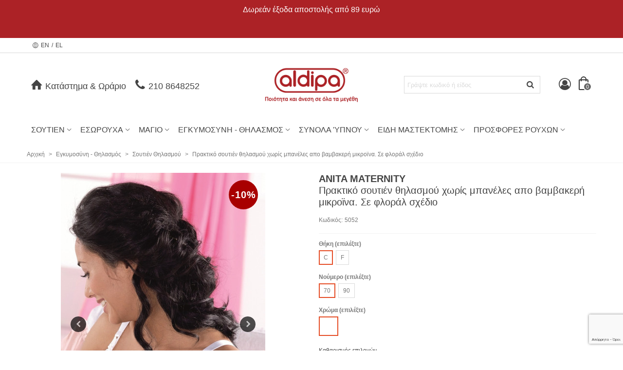

--- FILE ---
content_type: text/html; charset=utf-8
request_url: https://aldipa.gr/eshop/el/soytien-thilasmoy/906-129094-praktiko-soytien-thilasmoy-xoris-mpaneles-apo-bambakeri-mikroina-se-floral-sxedio-5052.html
body_size: 36173
content:
<!doctype html>
<html lang="el">

  <head>
	
	  
  <meta charset="utf-8">


  <meta http-equiv="x-ua-compatible" content="ie=edge">



  <link rel="canonical" href="https://aldipa.gr/eshop/el/soytien-thilasmoy/906-praktiko-soytien-thilasmoy-xoris-mpaneles-apo-bambakeri-mikroina-se-floral-sxedio-5052.html">

  <title>Πρακτικό σουτιέν θηλασμού χωρίς μπανέλες απο βαμβακερή μικροϊνα. Σε φλοράλ σχέδιο</title>
  <meta name="description" content="">
  <meta name="keywords" content="">
  <meta name="facebook-domain-verification" content="yff33zekljkl56mjt6sz7zy4xzvafu" />
      

<!--st begin -->

    <meta name="viewport" content="width=device-width, minimum-scale=0.25, maximum-scale=1.6, initial-scale=1.0" />

    <meta property="og:type" content="product">
  <meta property="og:url" content="https://aldipa.gr/eshop/el/soytien-thilasmoy/906-129094-praktiko-soytien-thilasmoy-xoris-mpaneles-apo-bambakeri-mikroina-se-floral-sxedio-5052.html">
  <meta property="og:title" content="Πρακτικό σουτιέν θηλασμού χωρίς μπανέλες απο βαμβακερή μικροϊνα. Σε φλοράλ σχέδιο">
  <meta property="og:site_name" content="Aldipa.gr">
  <meta property="og:description" content=" Κομψό, πρακτικό σουτιέν θηλασμού χωρίς μπανέλες από φίνα βαμβακερή μικροΐνα με μοντέρνο floral σχέδιο. Οι βαθιές του θήκες είναι ειδικά σχεδιασμένες με μεγάλο άνοιγμα για διευκόλυνση του θηλασμού. Οι τιράντες του έχουν επένδυση, χαρίζουν ευχάριστη αίσθηση στο σώμα και είναι φαρδύτερες στα μεγαλύτερα μεγέθη για να μην πληγιάζουν τους ώμους από το βάρος τους στήθους. Η πλάτη του σουτιέν είναι ελαστική, περισσότερο ενισχυμένη στα μεγαλύτερα μεγέθη. Με τετραπλό κούμπωμα στην πλάτη για τέλειο κράτημα. Γερμανικής προέλευσης.  5% polyester, 20% βαμβάκι, 20% polyamide, 10% viscose.   ">
  <meta property="og:image" content="https://aldipa.gr/eshop/2439-superlarge_default_2x/praktiko-soytien-thilasmoy-xoris-mpaneles-apo-bambakeri-mikroina-se-floral-sxedio-5052.jpg">
  <meta property="og:image:width" content="1200">
  <meta property="og:image:height" content="1372">
  <meta property="og:image:alt" content="Πρακτικό σουτιέν θηλασμού χωρίς μπανέλες απο βαμβακερή μικροϊνα. Σε φλοράλ σχέδιο">
  <meta property="product:pretax_price:amount" content="43.475807">
  <meta property="product:pretax_price:currency" content="EUR">
  <meta property="product:price:amount" content="53.91">
  <meta property="product:price:currency" content="EUR">
    <meta property="product:weight:value" content="0.180000">
  <meta property="product:weight:units" content="kg">
  
<!--st end -->

  <link rel="icon" type="image/vnd.microsoft.icon" href="/eshop/img/favicon.ico?1768632760">
  <link rel="shortcut icon" type="image/x-icon" href="/eshop/img/favicon.ico?1768632760">
  <!--st begin -->
    <link rel="apple-touch-icon" sizes="57x57" href="https://aldipa.gr/eshop/upload/stthemeeditor/1/touch-icon-iphone-57.png" />
      <link rel="apple-touch-icon" sizes="72x72" href="https://aldipa.gr/eshop/upload/stthemeeditor/1/touch-icon-iphone-72.png" />
      <link rel="apple-touch-icon" sizes="114x114" href="https://aldipa.gr/eshop/upload/stthemeeditor/1/touch-icon-iphone-114.png" />
      <link rel="apple-touch-icon" sizes="144x144" href="https://aldipa.gr/eshop/upload/stthemeeditor/1/touch-icon-iphone-144.png" />
  
<!--st end -->

    <link rel="stylesheet" href="https://aldipa.gr/eshop/themes/panda/assets/css/theme.css" media="all">
  <link rel="stylesheet" href="https://fonts.googleapis.com/css?family=Didact+Gothic|Vollkorn|Vollkorn:regular" media="all">
  <link rel="stylesheet" href="https://aldipa.gr/eshop/themes/panda/assets/css/responsive.css" media="all">
  <link rel="stylesheet" href="https://aldipa.gr/eshop/themes/panda/assets/css/responsive-lg.css" media="all">
  <link rel="stylesheet" href="https://aldipa.gr/eshop/themes/panda/assets/css/responsive-xl.css" media="all">
  <link rel="stylesheet" href="https://aldipa.gr/eshop/themes/panda/assets/css/responsive-xl-max.css" media="all">
  <link rel="stylesheet" href="https://aldipa.gr/eshop/modules/stthemeeditor/views/css/animate.min.css" media="all">
  <link rel="stylesheet" href="https://aldipa.gr/eshop/modules/jscomposer/assets/css/js_composer.css" media="all">
  <link rel="stylesheet" href="https://aldipa.gr/eshop/modules/cashondeliverywithfee//views/css/cashondeliverywithfee-1.7.css" media="all">
  <link rel="stylesheet" href="https://aldipa.gr/eshop/modules/advancedgooglerecaptcha//views/css/advancedgooglerecaptcha.css" media="all">
  <link rel="stylesheet" href="https://aldipa.gr/eshop/modules/piraeusbank//views/css/piraeusbank-1.7.css" media="all">
  <link rel="stylesheet" href="https://aldipa.gr/eshop/modules/giftcertificate/views/css/giftcertificate.css" media="all">
  <link rel="stylesheet" href="https://aldipa.gr/eshop/modules/aldipaclub//views/css/aldipaclub.css" media="all">
  <link rel="stylesheet" href="https://aldipa.gr/eshop/themes/panda/assets/css/custom.css" media="all">



    <link href="https://aldipa.gr/eshop/modules/stthemeeditor/views/css/customer-s1.css" rel="stylesheet" media="all" />
  
<link rel="stylesheet" href="https://aldipa.gr/eshop/themes/panda/aldipa.css" type="text/css" media="all">




<!-- Cookie Script -->
<script type="text/javascript" charset="UTF-8" src="//cdn.cookie-script.com/s/2a4610cdc48ed486371485bbefd4044e.js"></script>





  

  <script>
        var addtocart_animation = 0;
        var click_on_header_cart = 0;
        var hover_display_cp = 1;
        var pixel_ids = "564074527100173";
        var pp_custom_add_to_cart = "button.add-to-cart";
        var prestashop = {"cart":{"products":[],"totals":{"total":{"type":"total","label":"\u03a3\u03cd\u03bd\u03bf\u03bb\u03bf","amount":0,"value":"0,00\u00a0\u20ac"},"total_including_tax":{"type":"total","label":"\u03a3\u03cd\u03bd\u03bf\u03bb\u03bf (\u03b1\u03bd\u03b5\u03c5 \u03c6\u03cc\u03c1\u03c9\u03bd)","amount":0,"value":"0,00\u00a0\u20ac"},"total_excluding_tax":{"type":"total","label":"\u03a3\u03cd\u03bd\u03bf\u03bb\u03bf (\u03c7\u03c9\u03c1\u03af\u03c2 \u03a6.\u03a0.\u0391.)","amount":0,"value":"0,00\u00a0\u20ac"}},"subtotals":{"products":{"type":"products","label":"\u03a5\u03c0\u03bf\u03c3\u03cd\u03bd\u03bf\u03bb\u03bf","amount":0,"value":"0,00\u00a0\u20ac"},"discounts":null,"shipping":{"type":"shipping","label":"\u0391\u03c0\u03bf\u03c3\u03c4\u03bf\u03bb\u03ae","amount":0,"value":"\u0394\u03c9\u03c1\u03b5\u03ac\u03bd"},"tax":null},"products_count":0,"summary_string":"0 \u03b5\u03af\u03b4\u03b7","labels":{"tax_short":"(\u03bc\u03b5 \u03a6.\u03a0.\u0391.).","tax_long":"(\u03bc\u03b5 \u03a6\u03a0\u0391)"},"id_address_delivery":0,"id_address_invoice":0,"is_virtual":false,"vouchers":{"allowed":1,"added":[]},"discounts":[],"minimalPurchase":0,"minimalPurchaseRequired":""},"currency":{"name":"\u0395\u03c5\u03c1\u03ce","iso_code":"EUR","iso_code_num":"978","sign":"\u20ac"},"customer":{"lastname":null,"firstname":null,"email":null,"last_passwd_gen":null,"birthday":null,"newsletter":null,"newsletter_date_add":null,"ip_registration_newsletter":null,"optin":null,"website":null,"company":null,"siret":null,"ape":null,"outstanding_allow_amount":0,"max_payment_days":0,"note":null,"is_guest":0,"id_shop":null,"id_shop_group":null,"id_default_group":1,"date_add":null,"date_upd":null,"reset_password_token":null,"reset_password_validity":null,"id":null,"is_logged":false,"gender":{"type":null,"name":null,"id":null},"risk":{"name":null,"color":null,"percent":null,"id":null},"addresses":[]},"language":{"name":"EL","iso_code":"el","locale":"el-GR","language_code":"el","is_rtl":"0","date_format_lite":"d-m-Y","date_format_full":"d-m-Y H:i:s","id":2},"page":{"title":"","canonical":null,"meta":{"title":"\u03a0\u03c1\u03b1\u03ba\u03c4\u03b9\u03ba\u03cc \u03c3\u03bf\u03c5\u03c4\u03b9\u03ad\u03bd \u03b8\u03b7\u03bb\u03b1\u03c3\u03bc\u03bf\u03cd \u03c7\u03c9\u03c1\u03af\u03c2 \u03bc\u03c0\u03b1\u03bd\u03ad\u03bb\u03b5\u03c2 \u03b1\u03c0\u03bf \u03b2\u03b1\u03bc\u03b2\u03b1\u03ba\u03b5\u03c1\u03ae \u03bc\u03b9\u03ba\u03c1\u03bf\u03ca\u03bd\u03b1. \u03a3\u03b5 \u03c6\u03bb\u03bf\u03c1\u03ac\u03bb \u03c3\u03c7\u03ad\u03b4\u03b9\u03bf","description":"","keywords":"","robots":"index"},"page_name":"product","body_classes":{"lang-el":true,"lang-rtl":false,"country-GR":true,"currency-EUR":true,"layout-full-width":true,"page-product":true,"tax-display-enabled":true,"product-id-906":true,"product-\u03a0\u03c1\u03b1\u03ba\u03c4\u03b9\u03ba\u03cc \u03c3\u03bf\u03c5\u03c4\u03b9\u03ad\u03bd \u03b8\u03b7\u03bb\u03b1\u03c3\u03bc\u03bf\u03cd \u03c7\u03c9\u03c1\u03af\u03c2 \u03bc\u03c0\u03b1\u03bd\u03ad\u03bb\u03b5\u03c2 \u03b1\u03c0\u03bf \u03b2\u03b1\u03bc\u03b2\u03b1\u03ba\u03b5\u03c1\u03ae \u03bc\u03b9\u03ba\u03c1\u03bf\u03ca\u03bd\u03b1. \u03a3\u03b5 \u03c6\u03bb\u03bf\u03c1\u03ac\u03bb \u03c3\u03c7\u03ad\u03b4\u03b9\u03bf":true,"product-id-category-72":true,"product-id-manufacturer-35":true,"product-id-supplier-0":true,"product-available-for-order":true},"admin_notifications":[]},"shop":{"name":"Aldipa.gr","email":"info@aldipa.gr","registration_number":"","long":false,"lat":false,"logo":"\/eshop\/img\/aldipagr-logo-1561731850.jpg","stores_icon":"\/eshop\/img\/logo_stores.png","favicon":"\/eshop\/img\/favicon.ico","favicon_update_time":"1768632760","address":{"formatted":"Aldipa.gr<br>\u0395\u03bb\u03bb\u03ac\u03b4\u03b1","address1":"","address2":"","postcode":"","city":"","state":null,"country":"\u0395\u03bb\u03bb\u03ac\u03b4\u03b1"},"phone":"210 8648252","fax":""},"urls":{"base_url":"https:\/\/aldipa.gr\/eshop\/","current_url":"https:\/\/aldipa.gr\/eshop\/el\/soytien-thilasmoy\/906-129094-praktiko-soytien-thilasmoy-xoris-mpaneles-apo-bambakeri-mikroina-se-floral-sxedio-5052.html","shop_domain_url":"https:\/\/aldipa.gr","img_ps_url":"https:\/\/aldipa.gr\/eshop\/img\/","img_cat_url":"https:\/\/aldipa.gr\/eshop\/img\/c\/","img_lang_url":"https:\/\/aldipa.gr\/eshop\/img\/l\/","img_prod_url":"https:\/\/aldipa.gr\/eshop\/img\/p\/","img_manu_url":"https:\/\/aldipa.gr\/eshop\/img\/m\/","img_sup_url":"https:\/\/aldipa.gr\/eshop\/img\/su\/","img_ship_url":"https:\/\/aldipa.gr\/eshop\/img\/s\/","img_store_url":"https:\/\/aldipa.gr\/eshop\/img\/st\/","img_col_url":"https:\/\/aldipa.gr\/eshop\/img\/co\/","img_url":"https:\/\/aldipa.gr\/eshop\/themes\/panda\/assets\/img\/","css_url":"https:\/\/aldipa.gr\/eshop\/themes\/panda\/assets\/css\/","js_url":"https:\/\/aldipa.gr\/eshop\/themes\/panda\/assets\/js\/","pic_url":"https:\/\/aldipa.gr\/eshop\/upload\/","pages":{"address":"https:\/\/aldipa.gr\/eshop\/el\/dieythinsi","addresses":"https:\/\/aldipa.gr\/eshop\/el\/dieythinseis","authentication":"https:\/\/aldipa.gr\/eshop\/el\/eisodos","cart":"https:\/\/aldipa.gr\/eshop\/el\/kalathi","category":"https:\/\/aldipa.gr\/eshop\/el\/index.php?controller=category","cms":"https:\/\/aldipa.gr\/eshop\/el\/index.php?controller=cms","contact":"https:\/\/aldipa.gr\/eshop\/el\/epikoinonia","discount":"https:\/\/aldipa.gr\/eshop\/el\/ta-kouponia-mou","guest_tracking":"https:\/\/aldipa.gr\/eshop\/el\/anixneysi-episkepti","history":"https:\/\/aldipa.gr\/eshop\/el\/istoriko-paraggelion","identity":"https:\/\/aldipa.gr\/eshop\/el\/ta-stoixeia-mou","index":"https:\/\/aldipa.gr\/eshop\/el\/","my_account":"https:\/\/aldipa.gr\/eshop\/el\/o-logariasmos-mou","order_confirmation":"https:\/\/aldipa.gr\/eshop\/el\/epibebaiosi-paraggelias","order_detail":"https:\/\/aldipa.gr\/eshop\/el\/index.php?controller=order-detail","order_follow":"https:\/\/aldipa.gr\/eshop\/el\/anixneusi-paraggelias","order":"https:\/\/aldipa.gr\/eshop\/el\/paraggelia","order_return":"https:\/\/aldipa.gr\/eshop\/el\/index.php?controller=order-return","order_slip":"https:\/\/aldipa.gr\/eshop\/el\/pistotiko-deltio","pagenotfound":"https:\/\/aldipa.gr\/eshop\/el\/i-selida-den-brethike","password":"https:\/\/aldipa.gr\/eshop\/el\/ksexasate-ton-kodiko-sas","pdf_invoice":"https:\/\/aldipa.gr\/eshop\/el\/index.php?controller=pdf-invoice","pdf_order_return":"https:\/\/aldipa.gr\/eshop\/el\/index.php?controller=pdf-order-return","pdf_order_slip":"https:\/\/aldipa.gr\/eshop\/el\/index.php?controller=pdf-order-slip","prices_drop":"https:\/\/aldipa.gr\/eshop\/el\/proionta-se-prosfora","product":"https:\/\/aldipa.gr\/eshop\/el\/index.php?controller=product","search":"https:\/\/aldipa.gr\/eshop\/el\/anazitisi","sitemap":"https:\/\/aldipa.gr\/eshop\/el\/xartis-istoselidas","stores":"https:\/\/aldipa.gr\/eshop\/el\/katastima","supplier":"https:\/\/aldipa.gr\/eshop\/el\/promitheytes","register":"https:\/\/aldipa.gr\/eshop\/el\/eisodos?create_account=1","order_login":"https:\/\/aldipa.gr\/eshop\/el\/paraggelia?login=1"},"theme_assets":"\/eshop\/themes\/panda\/assets\/","actions":{"logout":"https:\/\/aldipa.gr\/eshop\/el\/?mylogout="}},"configuration":{"display_taxes_label":true,"low_quantity_threshold":3,"is_b2b":false,"is_catalog":false,"show_prices":true,"opt_in":{"partner":false},"quantity_discount":{"type":"discount","label":"\u0388\u03ba\u03c0\u03c4\u03c9\u03c3\u03b7"},"voucher_enabled":1,"return_enabled":0,"number_of_days_for_return":14},"field_required":[],"breadcrumb":{"links":[{"title":"\u0391\u03c1\u03c7\u03b9\u03ba\u03ae","url":"https:\/\/aldipa.gr\/eshop\/el\/"},{"title":"\u0395\u03b3\u03ba\u03c5\u03bc\u03bf\u03c3\u03cd\u03bd\u03b7 - \u0398\u03b7\u03bb\u03b1\u03c3\u03bc\u03cc\u03c2","url":"https:\/\/aldipa.gr\/eshop\/el\/67-egkymosini-thilasmos"},{"title":"\u03a3\u03bf\u03c5\u03c4\u03b9\u03ad\u03bd \u0398\u03b7\u03bb\u03b1\u03c3\u03bc\u03bf\u03cd","url":"https:\/\/aldipa.gr\/eshop\/el\/72-soytien-thilasmoy"},{"title":"\u03a0\u03c1\u03b1\u03ba\u03c4\u03b9\u03ba\u03cc \u03c3\u03bf\u03c5\u03c4\u03b9\u03ad\u03bd \u03b8\u03b7\u03bb\u03b1\u03c3\u03bc\u03bf\u03cd \u03c7\u03c9\u03c1\u03af\u03c2 \u03bc\u03c0\u03b1\u03bd\u03ad\u03bb\u03b5\u03c2 \u03b1\u03c0\u03bf \u03b2\u03b1\u03bc\u03b2\u03b1\u03ba\u03b5\u03c1\u03ae \u03bc\u03b9\u03ba\u03c1\u03bf\u03ca\u03bd\u03b1. \u03a3\u03b5 \u03c6\u03bb\u03bf\u03c1\u03ac\u03bb \u03c3\u03c7\u03ad\u03b4\u03b9\u03bf","url":"https:\/\/aldipa.gr\/eshop\/el\/soytien-thilasmoy\/906-praktiko-soytien-thilasmoy-xoris-mpaneles-apo-bambakeri-mikroina-se-floral-sxedio-5052.html"}],"count":4},"link":{"protocol_link":"https:\/\/","protocol_content":"https:\/\/"},"time":1768971906,"static_token":"3fa770061ef935220a2294598a37b3a3","token":"52c0c23c76ae46c3a67a2a164b89acfb"};
        var quick_search_as = "1";
        var quick_search_as_min = 1;
        var quick_search_as_size = 6;
        var single_event_tracking = 0;
        var st_myloved_url = "https:\/\/aldipa.gr\/eshop\/el\/module\/stlovedproduct\/myloved";
        var sttheme = {"cookie_domain":"aldipa.gr","cookie_path":"\/eshop\/","drop_down":0,"is_rtl":0,"is_mobile_device":false,"gallery_image_type":"large_default","thumb_image_type":"small_default","responsive":"1","responsive_max":"1","product_view_swither":"1","infinite_scroll":"0","cate_pro_lazy":"1","sticky_column":"","filter_position":"","sticky_option":"3","product_thumbnails":"3","enable_zoom":"2","enable_thickbox":"1","retina":"0","sticky_mobile_header":"2","sticky_mobile_header_height":"0","use_mobile_header":"1","pro_image_column_md":"6","submemus_animation":"0","pro_quantity_input":"2","popup_vertical_fit":"0","pro_tm_slider":"0","pro_tm_slider_cate":"1","buy_now":"0","pro_images":[{"cover":"1","id_image":"2439","legend":null,"position":"1","bySize":{"large_default_2x":{"url":"https:\/\/aldipa.gr\/eshop\/2439-large_default_2x\/praktiko-soytien-thilasmoy-xoris-mpaneles-apo-bambakeri-mikroina-se-floral-sxedio-5052.jpg","width":1200,"height":1372},"superlarge_default_2x":{"url":"https:\/\/aldipa.gr\/eshop\/2439-superlarge_default_2x\/praktiko-soytien-thilasmoy-xoris-mpaneles-apo-bambakeri-mikroina-se-floral-sxedio-5052.jpg","width":1200,"height":1372},"superlarge_default":{"url":"https:\/\/aldipa.gr\/eshop\/2439-superlarge_default\/praktiko-soytien-thilasmoy-xoris-mpaneles-apo-bambakeri-mikroina-se-floral-sxedio-5052.jpg","width":1000,"height":1500},"medium_default_2x":{"url":"https:\/\/aldipa.gr\/eshop\/2439-medium_default_2x\/praktiko-soytien-thilasmoy-xoris-mpaneles-apo-bambakeri-mikroina-se-floral-sxedio-5052.jpg","width":740,"height":846},"home_default_2x":{"url":"https:\/\/aldipa.gr\/eshop\/2439-home_default_2x\/praktiko-soytien-thilasmoy-xoris-mpaneles-apo-bambakeri-mikroina-se-floral-sxedio-5052.jpg","width":480,"height":720},"large_default":{"url":"https:\/\/aldipa.gr\/eshop\/2439-large_default\/praktiko-soytien-thilasmoy-xoris-mpaneles-apo-bambakeri-mikroina-se-floral-sxedio-5052.jpg","width":420,"height":630},"medium_default":{"url":"https:\/\/aldipa.gr\/eshop\/2439-medium_default\/praktiko-soytien-thilasmoy-xoris-mpaneles-apo-bambakeri-mikroina-se-floral-sxedio-5052.jpg","width":370,"height":423},"home_default":{"url":"https:\/\/aldipa.gr\/eshop\/2439-home_default\/praktiko-soytien-thilasmoy-xoris-mpaneles-apo-bambakeri-mikroina-se-floral-sxedio-5052.jpg","width":240,"height":360},"small_default_2x":{"url":"https:\/\/aldipa.gr\/eshop\/2439-small_default_2x\/praktiko-soytien-thilasmoy-xoris-mpaneles-apo-bambakeri-mikroina-se-floral-sxedio-5052.jpg","width":210,"height":240},"cart_default_2x":{"url":"https:\/\/aldipa.gr\/eshop\/2439-cart_default_2x\/praktiko-soytien-thilasmoy-xoris-mpaneles-apo-bambakeri-mikroina-se-floral-sxedio-5052.jpg","width":140,"height":160},"small_default":{"url":"https:\/\/aldipa.gr\/eshop\/2439-small_default\/praktiko-soytien-thilasmoy-xoris-mpaneles-apo-bambakeri-mikroina-se-floral-sxedio-5052.jpg","width":130,"height":195},"cart_default":{"url":"https:\/\/aldipa.gr\/eshop\/2439-cart_default\/praktiko-soytien-thilasmoy-xoris-mpaneles-apo-bambakeri-mikroina-se-floral-sxedio-5052.jpg","width":70,"height":105}}}]};
        var wrongemailaddress_stnewsletter = "Invalid email address";
      </script>

<!--st end -->

  <style>#multilink_7 .st_custom_link_icon {font-size:25px;}#multilink_8 .st_custom_link_icon {font-size:25px;}#multilink_9 .st_custom_link_icon {font-size:25px;}</style>
<style>#st_header .search_widget_block{width:280px;}</style>
<style>#st_swiper_1 .swiper-pagination-bullet, #st_swiper_1 .swiper-pagination-progress{background-color:#000;}#st_swiper_1 .swiper-pagination-st-round .swiper-pagination-bullet{background-color:transparent;border-color:#000;}#st_swiper_1 .swiper-pagination-st-round .swiper-pagination-bullet span{background-color:#000;}#st_swiper_1 .swiper-pagination-bullet-active, #st_swiper_1 .swiper-pagination-progress .swiper-pagination-progressbar{background-color:#ffffff;}#st_swiper_1 .swiper-pagination-st-round .swiper-pagination-bullet.swiper-pagination-bullet-active{background-color:#ffffff;border-color:#ffffff;}#st_swiper_1 .swiper-pagination-st-round .swiper-pagination-bullet.swiper-pagination-bullet-active span{background-color:#ffffff;}#swiper_container_out_1{margin-top:10px;}#swiper_container_out_1{margin-bottom:10px;}#st_swiper_3 .swiper-pagination-bullet, #st_swiper_3 .swiper-pagination-progress{background-color:#000;}#st_swiper_3 .swiper-pagination-st-round .swiper-pagination-bullet{background-color:transparent;border-color:#000;}#st_swiper_3 .swiper-pagination-st-round .swiper-pagination-bullet span{background-color:#000;}#st_swiper_3 .swiper-pagination-bullet-active, #st_swiper_3 .swiper-pagination-progress .swiper-pagination-progressbar{background-color:#ffffff;}#st_swiper_3 .swiper-pagination-st-round .swiper-pagination-bullet.swiper-pagination-bullet-active{background-color:#ffffff;border-color:#ffffff;}#st_swiper_3 .swiper-pagination-st-round .swiper-pagination-bullet.swiper-pagination-bullet-active span{background-color:#ffffff;}</style>
<style>#steasy_column_5{padding-top: 0px;}#steasy_column_5{padding-bottom: 0px;}#steasy_column_6{padding-top: 0px;}#steasy_column_6{padding-bottom: 0px;}#steasy_element_7 .easy_icon_with_text_4_1 .easy_icon{color: #777777;}#steasy_element_7 .easy_icon_with_text_4_1 .easy_icon{background-color: #F3F1ED;}#steasy_element_7 .easy_icon_with_text_4_1:hover .easy_icon{background-color: #ffffff;}#steasy_element_7 .easy_icon_with_text_4_1 .easy_icon{font-size: 12px;}#steasy_element_7 .easy_icon_with_text_4_1 .easy_icon{width: 20px;height: 20px;line-height: 20px;}#steasy_element_9 .easy_icon_with_text_4_1 .easy_icon{color: #777777;}#steasy_element_9 .easy_icon_with_text_4_1 .easy_icon{background-color: #F3F1ED;}#steasy_element_9 .easy_icon_with_text_4_1:hover .easy_icon{background-color: #ffffff;}#steasy_element_9 .easy_icon_with_text_4_1 .easy_icon{font-size: 16px;}#steasy_element_9 .easy_icon_with_text_4_1 .easy_icon{width: 20px;height: 20px;line-height: 20px;}#steasy_element_8 .easy_icon_with_text_4_1 .easy_icon{color: #777777;}#steasy_element_8 .easy_icon_with_text_4_1 .easy_icon{background-color: #F3F1ED;}#steasy_element_8 .easy_icon_with_text_4_1:hover .easy_icon{background-color: #ffffff;}#steasy_element_8 .easy_icon_with_text_4_1 .easy_icon{font-size: 16px;}#steasy_element_8 .easy_icon_with_text_4_1 .easy_icon{width: 20px;height: 20px;line-height: 20px;}#steasy_column_7{padding-top: 0px;}#steasy_column_7{padding-bottom: 0px;}#steasy_column_8{padding-top: 0px;}#steasy_column_8{padding-bottom: 0px;}#steasy_element_10 .easy_icon_with_text_4_1 .easy_icon{font-size: 16px;}#steasy_element_10 .easy_icon_with_text_4_1 .easy_icon{width: 40px;height: 40px;line-height: 40px;}#steasy_element_10 .easy_icon_with_text_4_1 .easy_header{font-size: 14px;}#steasy_element_10 .easy_icon_with_text_4_1 .easy_header{font-family: Vollkorn;}#steasy_element_10 .easy_icon_with_text_4_1 .easy_header{font-weight:normal;}#steasy_element_10 .steasy_element_item{padding-bottom: 12px;}#steasy_element_11 .easy_icon_with_text_4_1 .easy_icon{font-size: 16px;}#steasy_element_11 .easy_icon_with_text_4_1 .easy_icon{width: 40px;height: 40px;line-height: 40px;}#steasy_element_11 .easy_icon_with_text_4_1 .easy_header{font-size: 14px;}#steasy_element_11 .easy_icon_with_text_4_1 .easy_header{font-family: Vollkorn;}#steasy_element_11 .easy_icon_with_text_4_1 .easy_header{font-weight:normal;}#steasy_element_11 .steasy_element_item{padding-bottom: 12px;}#steasy_element_12 .easy_icon_with_text_4_1 .easy_icon{font-size: 16px;}#steasy_element_12 .easy_icon_with_text_4_1 .easy_icon{width: 40px;height: 40px;line-height: 40px;}#steasy_element_12 .easy_icon_with_text_4_1 .easy_sub_header{color: 14;}#steasy_element_12 .easy_icon_with_text_4_1 .easy_header{font-family: Vollkorn;}#steasy_element_12 .easy_icon_with_text_4_1 .easy_header{font-weight:normal;}#steasy_element_12 .steasy_element_item{padding-bottom: 12px;}#steasy_column_11{padding-top: 0px;}#steasy_column_11{padding-bottom: 0px;}#steasy_column_12 .st_map_block{height: 460px;}</style>
<style>.featured_categories_container.products_container .title_block_inner{font-size:22px;}</style>
<style>.block_blog .s_title_block a{font-weight: 700;}.block_blog .s_title_block a{font-size: 19px;}.is_blog .title_block .title_block_inner{font-size: 19px;}.is_blog .title_style_0 .flex_child,.is_blog .title_style_2 .flex_child,.is_blog .title_style_3 .flex_child{background-image: none;}.products_sldier_swiper .block_blog .pro_outer_box:hover .pro_second_box,.product_list.grid .block_blog .pro_outer_box:hover .pro_second_box{ background-color: #ffffff; }</style>
<style>.st_banner_block_1 .st_image_layered_description, a.st_banner_block_1 , .st_banner_block_1 .st_image_layered_description a{color:#ffffff;} .st_banner_block_1 .separater{border-color:#ffffff;}.st_banner_block_2 .st_image_layered_description, a.st_banner_block_2 , .st_banner_block_2 .st_image_layered_description a{color:#ffffff;} .st_banner_block_2 .separater{border-color:#ffffff;}.st_banner_block_3 .st_image_layered_description, a.st_banner_block_3 , .st_banner_block_3 .st_image_layered_description a{color:#ffffff;} .st_banner_block_3 .separater{border-color:#ffffff;}.st_banner_block_4 .st_image_layered_description, a.st_banner_block_4 , .st_banner_block_4 .st_image_layered_description a{color:#ffffff;} .st_banner_block_4 .separater{border-color:#ffffff;}</style>
<style>#category_blogs_container_2.products_container .title_block_inner{font-size:16px;}</style>
<style>#st_news_letter_1 {background-color:#cd0021;background-image: url(https://aldipa.gr/eshop/modules/stthemeeditor/patterns/23.png);}#st_news_letter_popup_1 .modal-dialog{max-width:650px;}#st_news_letter_1{color:#ff0000;}#st_news_letter_1 .st_news_letter_form_inner{max-width:600px;}#st_news_letter_1 .st_news_letter_input{height:400px;}#st_news_letter_1 .st_news_letter_input{color:#ffffff;}#st_news_letter_1 .st_news_letter_input{background-color:#ffffff;}#st_news_letter_1 .input-group-with-border{border-color:#444444;}#st_news_letter_1 .st_news_letter_box{padding-top:50px;}#st_news_letter_1 .st_news_letter_box{padding-bottom:30px;}#st_news_letter_2 .st_news_letter_box{padding-right:30%;}#st_news_letter_2 .st_news_letter_box{padding-left:30%;}</style>
<style>.countdown_timer.countdown_style_0 div{padding-top:11px;padding-bottom:11px;}.countdown_timer.countdown_style_0 div span{height:22px;line-height:22px;}.countdown_timer.countdown_style_0 div{border-right:none;}</style>
<script>
//<![CDATA[

var s_countdown_all = 0;
var s_countdown_id_products = []; 
var s_countdown_style = 0; 
var s_countdown_lang = new Array();
s_countdown_lang['day'] = "day";
s_countdown_lang['days'] = "days";
s_countdown_lang['hrs'] = "hrs";
s_countdown_lang['min'] = "min";
s_countdown_lang['sec'] = "sec";

//]]>
</script>
<style> .breadcrumb_spacing{height:20px;} #page_banner_container_1 {padding-top: 8px;} #page_banner_container_1 {padding-bottom: 8px;} #page_banner_container_1 {margin-top:5px;}</style>
<style>#st_notification_1 {padding-top:4px;padding-bottom:4px;}#st_notification_1 {padding-left:6px;padding-right:6px;}#st_notification_1 .style_content, #st_notification_1 .style_content a{color:#999999;}#st_notification_1 .st_notification_close_inline{color:#999999;}#st_notification_1 .style_content a:hover{color:#E54D26;}#st_notification_1 {background:rgba(51,51,51,1);}#st_notification_1 .style_content .notification_buttons .btn{color:#ffffff;}#st_notification_1 .style_content .notification_buttons .btn{border-color:#ffffff;}#st_notification_1 .style_content .notification_buttons .btn:hover{color:#444444;}#st_notification_1 .style_content .notification_buttons .btn:hover{border-color:#ffffff;}#st_notification_1 .style_content .notification_buttons .btn{-webkit-box-shadow: inset 0 0 0 0 #ffffff; box-shadow: inset 0 0 0 0 #ffffff;}#st_notification_1 .style_content .notification_buttons .btn:hover{-webkit-box-shadow: inset 300px 0 0 0 #ffffff; box-shadow: inset 300px 0 0 0 #ffffff;background-color:transparent;}</style>
<style>#side_products_cart{right: 0; left: auto; border-left-width: 4px;border-right-width: 0;}.is_rtl #side_products_cart{left: 0; right: auto;border-left-width:0;border-right-width: 4px;}#side_products_cart .st-menu-header .close_right_side{left: 4px; right: auto;}.is_rtl #side_products_cart .st-menu-header .close_right_side{left: auto; right: 4px;}#side_mobile_nav{right: 0; left: auto; border-left-width: 4px;border-right-width: 0;}.is_rtl #side_mobile_nav{left: 0; right: auto;border-left-width:0;border-right-width: 4px;}#side_mobile_nav .st-menu-header .close_right_side{left: 4px; right: auto;}.is_rtl #side_mobile_nav .st-menu-header .close_right_side{left: auto; right: 4px;}#side_stmobilemenu{right: auto; left: 0; border-left-width: 0;border-right-width: 4px;}.is_rtl #side_stmobilemenu{left: auto; right: 0;border-left-width:4px;border-right-width: 0;}#side_stmobilemenu .st-menu-header .close_right_side{left: auto; right: 4px;}.is_rtl #side_stmobilemenu .st-menu-header .close_right_side{left: 4px; right: auto;}#rightbar{-webkit-flex-grow: 2; -moz-flex-grow: 2; flex-grow: 2; -ms-flex-positive: 2;}#leftbar{-webkit-flex-grow: 0; -moz-flex-grow: 0; flex-grow: 0; -ms-flex-positive: 0;}#rightbar{top:auto; bottom:0%;}#leftbar{top:auto; bottom:0%;}</style>
<style>.st_sticker_2{color:#fff;}.st_sticker_2{background:rgba(153,0,0,1);}.st_sticker_2{border-width:0px;}.st_sticker_2{font-weight:700;}.st_sticker_2{right:10px;}.st_sticker_2{top:10px;}.st_sticker_7{color:#000;}.st_sticker_7{background:rgba(255,214,0,1);}.st_sticker_7{border-width:0px;}.st_sticker_7{font-weight:normal;}.st_sticker_7{right:10px;}.st_sticker_7{top:10px;}</style>
<script type="text/javascript">
                                  // contact captcha
                                  var contactCaptchaEnabled = 1;
                                  var jQueryContactSelector = ".contact-form .form-fields";
                                  var jQueryContactAppendType = "append";

                                  // newsletter captcha
                                  var newsletterCaptchaEnabled = 0;
                                  var jQueryNewsletterSelector = ".st_news_letter .st_news_letter_form_inner";
                                  var jQueryNewsletterEmailInputSelector = "";
                                  var jQueryNewsletterAppendType = "append";

                                  // login captcha
                                  var loginCaptchaEnabled = 0;
                                  var jQueryLoginSelector = "body#authentication #login-form .form-group:last";
                                  var jQueryLoginAppendType = "after";

                                  // registration captcha
                                  var registrationCaptchaEnabled = 1;
                                  var jQueryRegistrationSelector = "body#authentication #customer-form .form_content_inner";
                                  var jQueryRegistrationAppendType = "append";


                                  // checkout login captcha
                                  var checkoutLoginCaptchaEnabled = 0;
                                  var jQueryCheckoutLoginSelector = "body#checkout #login-form .form-group:last";
                                  var jQueryCheckoutLoginAppendType = "after";


                                  // checkout registration captcha
                                  var checkoutRegistrationCaptchaEnabled = 0;
                                  var jQueryCheckoutRegistrationSelector = "body#checkout #registration-form .js-customer-form .form_content_inner";
                                  var jQueryCheckoutRegistrationAppendType = "after";


                                  // general
                                  var siteKey = "6LdcQPQrAAAAAPbf_yeyjMB4R32jHIXFwAhpooYy";
                             </script><script src="https://www.google.com/recaptcha/api.js?&render=6LdcQPQrAAAAAPbf_yeyjMB4R32jHIXFwAhpooYy&hl=el"></script>


	
  </head>
  <body id="product" class="product lang-el country-gr currency-eur layout-full-width page-product tax-display-enabled product-id-906 product- product-id-category-72 product-id-manufacturer-35 product-id-supplier-0 product-available-for-order   lang_el    desktop_device  slide_lr_column   	 hide-left-column hide-right-column 
  ">

    
    <!-- Google Tag Manager (noscript) -->
    <noscript><iframe src="https://www.googletagmanager.com/ns.html?id=GTM-58CQCHQM"height="0" width="0" style="display:none;visibility:hidden"></iframe></noscript>
    <!-- End Google Tag Manager (noscript) -->
    
	
      
<!-- Google Tag Manager (noscript) -->
<noscript><iframe src="https://www.googletagmanager.com/ns.html?id=GTM-58CQCHQM"
height="0" width="0" style="display:none;visibility:hidden"></iframe></noscript>
<!-- End Google Tag Manager (noscript) -->

    
	<div id="st-container" class="st-container st-effect-0">
	  <div class="st-pusher">
		<div class="st-content"><!-- this is the wrapper for the content -->
		  <div class="st-content-inner">
	<!-- off-canvas-end -->

	<main id="body_wrapper">
	  	  
			  
	  <div class="header-container  ">
	  <header id="st_header" class="animated fast">
		
		  
      <div id="displayBanner" class="header-banner">
    	<style>.vc_custom_1742475590888{background-color: #AC2226 !important;}</style><div class="vc_row wpb_row vc_row-fluid block  vc_custom_1742475590888 vc_row-has-fill"><style>.vc_custom_1740665805155{padding-top: 8px !important;padding-bottom: 8px !important;}</style>
	<div class="vc_col-sm-12 wpb_column vc_column_container   vc_custom_1740665805155">
		<div class="wpb_wrapper">
			
	<div class="wpb_text_column wpb_content_element ">
		<div class="wpb_wrapper">
			<div style="text-align: center;"><span style="font-size: 12pt; color: #ffffff;"><a href="https://aldipa.gr/eshop/en/content/1-delivery" style="text-decoration: none;"><span style="color: #ffffff;">Δωρεάν έξοδα αποστολής από 89 ευρώ</span></a></span></div>

		</div> 
	</div> 
		</div> 
	</div> 
</div>		<style type="text/css">
            
	</style>

  </div>
  


  <section id="mobile_bar" class="animated fast">
    <div class="container">
      <div id="mobile_bar_top" class="flex_container">
                  <div id="mobile_bar_left">
            <div class="flex_container">
            	                	<a id="rightbar_4"  href="javascript:;" class="mobile_bar_tri  menu_mobile_bar_tri mobile_bar_item  " data-name="side_stmobilemenu" data-direction="open_bar_left" rel="nofollow" title="Μενού">
	    <i class="fto-menu fs_xl"></i>
	    <span class="mobile_bar_tri_text">Μενού</span>
	</a>

                <a id="mobile-contact" href="tel:2108648252" class="mobile_bar_item" rel="nofollow">
                  <i class="fto-phone st_custom_link_icon"></i>
                </a>
            </div>
          </div>
          <div id="mobile_bar_center" class="flex_child">
            <div class="flex_container  flex_center ">
            	                            <a class="mobile_logo" href="https://aldipa.gr/eshop/" title="Aldipa.gr">
                                <img class="logo" src="/eshop/img/aldipa_logo.png" alt="Aldipa.gr" width="550" height="200"/>
                        </a>
        
              	              
            </div>
          </div>
          <div id="mobile_bar_right">
            <div class="flex_container">
              <div class="languageSelectorMobile">
                  			<div class="language-selector-globe-icon"><i class="fto-globe"></i></div>
								<a href="https://aldipa.gr/eshop/en/nursing-bras/906-practical-nonwired-nursing-bra-made-of-cotton-microfiber-in-floral-design-5052.html" title="EN" rel="alternate" hreflang="en" class="top_bar_item language_selector">
			    <span class="header_item">EN</span>
			</a>
				 / 								<span class="top_bar_item language_selector"><span class="header_item">EL</span></span>
					
              </div>
              	<a id="rightbar_5"  href="javascript:;" class="mobile_bar_tri  customer_mobile_bar_tri mobile_bar_item" data-name="side_mobile_nav" data-direction="open_bar_right" rel="nofollow" title="Ρυθμίσεις">
	    <i class="fto-user-circle-o fs_xl"></i>
	    <span class="mobile_bar_tri_text">Ρυθμίσεις</span>
	</a>

            </div>
          </div>
      </div>
      <div id="mobile_bar_bottom" class="flex_container">
        
      </div>
    </div>
  </section>


            <div id="top_bar" class="nav_bar horizontal-s  hide_when_sticky " >
      <div class="wide_container">
        <div id="top_bar_container" class="container">
          <div id="top_bar_row" class="flex_container">
            <nav id="nav_left" class="flex_float_left"><div class="flex_box">  			<div class="language-selector-globe-icon"><i class="fto-globe"></i></div>
								<a href="https://aldipa.gr/eshop/en/nursing-bras/906-practical-nonwired-nursing-bra-made-of-cotton-microfiber-in-floral-design-5052.html" title="EN" rel="alternate" hreflang="en" class="top_bar_item language_selector">
			    <span class="header_item">EN</span>
			</a>
				 / 								<span class="top_bar_item language_selector"><span class="header_item">EL</span></span>
					</div></nav>
            <nav id="nav_center" class="flex_float_center"><div class="flex_box"></div></nav>
            <nav id="nav_right" class="flex_float_right"><div class="flex_box">						<a class="login top_bar_item" href="https://aldipa.gr/eshop/el/o-logariasmos-mou" rel="nofollow" title="Συνδεθείτε στο λογαριασμό σας"><span class="header_item"><span class="header_v_align_m">Είσοδος</span></span></a>
		
<!-- Block stlinkgroups top module -->
<!-- /Block stlinkgroups top module --></div></nav>
          </div>
        </div>
      </div>
    </div>
  


  <div id="header_primary" class=" hide_when_sticky ">
    <div class="wide_container">
      <div id="header_primary_container" class="container">
        <div id="header_primary_row" class="flex_container  logo_center ">
                                  <div id="header_left" class="">
            <div class="flex_container header_box  flex_left ">
                                            
<!-- Block stlinkgroups top module -->
    <div id="multilink_8" class="stlinkgroups_top dropdown_wrap first-item top_bar_item"><a href="https://aldipa.gr/eshop/el/katastima" title="Κατάστημα &amp; Ωράριο"  rel="nofollow"   class="dropdown_tri  header_item" aria-haspopup="true" aria-expanded="false"><i class="fto-home-1 st_custom_link_icon "></i><span id="multilink_lable_8">Κατάστημα & Ωράριο</span><i class="fto-angle-down arrow_down arrow"></i><i class="fto-angle-up arrow_up arrow"></i></a>            </div>
    <div id="multilink_9" class="stlinkgroups_top dropdown_wrap  top_bar_item"><a href="tel:2108648252" title="210 8648252"  rel="nofollow"   class="dropdown_tri  header_item" aria-haspopup="true" aria-expanded="false"><i class="fto-phone st_custom_link_icon "></i><span id="multilink_lable_9">210 8648252</span><i class="fto-angle-down arrow_down arrow"></i><i class="fto-angle-up arrow_up arrow"></i></a>            </div>
<!-- /Block stlinkgroups top module -->
                          </div>
          </div>
            <div id="header_center" class="">
              <div class="flex_container header_box  flex_center ">
                                      <div class="logo_box">
          <div class="slogan_horizon">
            <a class="shop_logo" href="https://aldipa.gr/eshop/" title="Aldipa.gr">
                                    <img class="logo" src="/eshop/img/aldipa_logo.png" alt="Aldipa.gr" width="550" height="200"/>
                            </a>
                      </div>
                  </div>
        
                                          </div>
            </div>
          <div id="header_right" class="">
            <div id="header_right_top" class="flex_container header_box  flex_right ">
                
<div class="search_widget_block">
<div class="search_widget" data-search-controller-url="//aldipa.gr/eshop/el/anazitisi">
	<form method="get" action="//aldipa.gr/eshop/el/anazitisi" class="search_widget_form">
		<input type="hidden" name="controller" value="search">
		<div class="search_widget_form_inner input-group round_item js-parent-focus input-group-with-border">
	      <input type="text" class="form-control search_widget_text js-child-focus" name="s" value="" placeholder="Γράψτε κωδικό ή είδος">
	      <span class="input-group-btn">
	        <button class="btn btn-search btn-less-padding btn-spin search_widget_btn link_color icon_btn" type="submit"><i class="fto-search-1"></i></button>
	      </span>
	    </div>

	</form>
	<div class="search_results  search_show_img  search_show_name  search_show_price "></div>
	<a href="javascript:;" title="More products." rel="nofollow" class="display_none search_more_products go">Δείτε περισσότερα</a>
	<div class="display_none search_no_products">Δεν βρέθηκαν προϊόντα</div>
</div>
</div>


<!-- Block stlinkgroups top module -->
    <div id="multilink_7" class="stlinkgroups_top dropdown_wrap first-item top_bar_item"><a href="https://aldipa.gr/eshop/el/eisodos?back=my-account" title=""  rel="nofollow"   class="dropdown_tri  header_item" aria-haspopup="true" aria-expanded="false"><i class="fto-user-circle-o st_custom_link_icon "></i><span id="multilink_lable_7"></span><i class="fto-angle-down arrow_down arrow"></i><i class="fto-angle-up arrow_up arrow"></i></a>            </div>
<!-- /Block stlinkgroups top module --><div class="blockcart dropdown_wrap top_bar_item shopping_cart_style_0 clearfix" data-refresh-url="//aldipa.gr/eshop/el/module/stshoppingcart/ajax"><a href="//aldipa.gr/eshop/el/kalathi?action=show" title="Προβολή του καλαθιού μου" rel="nofollow" class="st_shopping_cart dropdown_tri header_item " data-name="side_products_cart" data-direction="open_bar_right"><div class="flex_container"><div class="ajax_cart_bag mar_r4"><span class="ajax_cart_quantity amount_circle ">0</span><span class="ajax_cart_bg_handle"></span><i class="fto-glyph icon_btn"></i></div></div></a><div class="dropdown_list cart_body  no_show_empty "><div class="dropdown_box">      <div class="shoppingcart-list">
              <div class="cart_empty">Το καλάθι αγορών σας είναι άδειο</div>
            </div></div></div></div>
            </div>
                      </div>
        </div>
      </div>
    </div>
  </div>
  


                <section id="top_extra" class="main_menu_has_widgets_0">
            <div class="st_mega_menu_container animated fast">
      <div class="container">
        <div id="top_extra_container" class="flex_container ">
            	<nav id="st_mega_menu_wrap" class="">
		<ul class="st_mega_menu clearfix mu_level_0">
						<li id="st_menu_229" class="ml_level_0 m_alignment_1">
			<a id="st_ma_229" href="https://aldipa.gr/eshop/el/7-soytien" class="ma_level_0 is_parent">Σουτιέν</a>
								<div class="stmenu_sub style_wide col-md-4">
		<div class="row m_column_row">
																			<div id="st_menu_column_42" class="col-md-12">
																											<div id="st_menu_block_244">
																<ul class="mu_level_1">
									<li class="ml_level_1">
										<a id="st_ma_244" href="https://aldipa.gr/eshop/el/178-megala-megethi"  class="ma_level_1 ma_item">Μεγάλα Μεγέθη</a>
																			</li>
								</ul>	
							</div>
																																						<div id="st_menu_block_231">
																<ul class="mu_level_1">
									<li class="ml_level_1">
										<a id="st_ma_231" href="https://aldipa.gr/eshop/el/43-xoris-mpaneles"  class="ma_level_1 ma_item">Χωρίς Μπανέλες</a>
																			</li>
								</ul>	
							</div>
																																						<div id="st_menu_block_232">
																<ul class="mu_level_1">
									<li class="ml_level_1">
										<a id="st_ma_232" href="https://aldipa.gr/eshop/el/44-me-mpaneles"  class="ma_level_1 ma_item">Με Μπανέλες</a>
																			</li>
								</ul>	
							</div>
																																						<div id="st_menu_block_233">
																<ul class="mu_level_1">
									<li class="ml_level_1">
										<a id="st_ma_233" href="https://aldipa.gr/eshop/el/88-me-brostino-koympoma"  class="ma_level_1 ma_item">Με Μπροστινό Κούμπωμα</a>
																			</li>
								</ul>	
							</div>
																																						<div id="st_menu_block_234">
																<ul class="mu_level_1">
									<li class="ml_level_1">
										<a id="st_ma_234" href="https://aldipa.gr/eshop/el/139-bambakera-soytien"  class="ma_level_1 ma_item">Βαμβακερά</a>
																			</li>
								</ul>	
							</div>
																																						<div id="st_menu_block_235">
																<ul class="mu_level_1">
									<li class="ml_level_1">
										<a id="st_ma_235" href="https://aldipa.gr/eshop/el/141-minimizers-soytien"  class="ma_level_1 ma_item">Μinimizers</a>
																			</li>
								</ul>	
							</div>
																																						<div id="st_menu_block_236">
																<ul class="mu_level_1">
									<li class="ml_level_1">
										<a id="st_ma_236" href="https://aldipa.gr/eshop/el/176-relief-curve-soytien"  class="ma_level_1 ma_item">Relief Curve</a>
																			</li>
								</ul>	
							</div>
																																						<div id="st_menu_block_237">
																<ul class="mu_level_1">
									<li class="ml_level_1">
										<a id="st_ma_237" href="https://aldipa.gr/eshop/el/145-athlitika-soytien"  class="ma_level_1 ma_item">Αθλητικά Σουτιέν</a>
																			</li>
								</ul>	
							</div>
																																						<div id="st_menu_block_238">
																<ul class="mu_level_1">
									<li class="ml_level_1">
										<a id="st_ma_238" href="https://aldipa.gr/eshop/el/40-bousta"  class="ma_level_1 ma_item">Μπούστα</a>
																			</li>
								</ul>	
							</div>
																																																															<div id="st_menu_block_241">
																<ul class="mu_level_1">
									<li class="ml_level_1">
										<a id="st_ma_241" href="https://aldipa.gr/eshop/el/111-aksesouar-soytien"  class="ma_level_1 ma_item">Αξεσουάρ Σουτιέν</a>
																			</li>
								</ul>	
							</div>
																		</div>
							</div>
	</div>
	
					</li>
					<li id="st_menu_204" class="ml_level_0 m_alignment_0">
			<a id="st_ma_204" href="https://aldipa.gr/eshop/el/165-esoroyxa" class="ma_level_0 is_parent">Εσώρουχα</a>
								<div class="stmenu_sub style_wide col-md-12">
		<div class="row m_column_row">
																			<div id="st_menu_column_37" class="col-md-3">
																											<div id="st_menu_block_223">
																<ul class="mu_level_1">
									<li class="ml_level_1">
										<a id="st_ma_223" href="https://aldipa.gr/eshop/el/172-esorouxa-xoris-rafes"  class="ma_level_1 ma_item">Εσώρουχα Χωρίς Ραφές</a>
																			</li>
								</ul>	
							</div>
																																						<div id="st_menu_block_206">
																<ul class="mu_level_1">
									<li class="ml_level_1">
										<a id="st_ma_206" href="https://aldipa.gr/eshop/el/85-athlitika-esoroyxa-kolan"  class="ma_level_1 ma_item">Αθλητικά Εσώρουχα &amp; Κολάν </a>
																			</li>
								</ul>	
							</div>
																																						<div id="st_menu_block_208">
																<ul class="mu_level_1">
									<li class="ml_level_1">
										<a id="st_ma_208" href="https://aldipa.gr/eshop/el/86-kormakia"  class="ma_level_1 ma_item">Κορμάκια</a>
																			</li>
								</ul>	
							</div>
																																						<div id="st_menu_block_209">
																<ul class="mu_level_1">
									<li class="ml_level_1">
										<a id="st_ma_209" href="https://aldipa.gr/eshop/el/92-lastex"  class="ma_level_1 ma_item">Λαστέξ</a>
																			</li>
								</ul>	
							</div>
																																						<div id="st_menu_block_210">
																<ul class="mu_level_1">
									<li class="ml_level_1">
										<a id="st_ma_210" href="https://aldipa.gr/eshop/el/90-slip"  class="ma_level_1 ma_item">Σλιπ</a>
																																													<ul class="mu_level_2 p_granditem_1">
					<li class="ml_level_2 granditem_1 p_granditem_1">
			<a href="https://aldipa.gr/eshop/el/87-slip" class="ma_level_2 ma_item "><i class="fto-angle-right list_arrow"></i>Σλιπ</a>
				</li>
					<li class="ml_level_2 granditem_1 p_granditem_1">
			<a href="https://aldipa.gr/eshop/el/94-string-thong-ζαρτιέρες" class="ma_level_2 ma_item "><i class="fto-angle-right list_arrow"></i>String -Thong- Ζαρτιέρες</a>
				</li>
		</ul>

																			</li>
								</ul>	
							</div>
																		</div>
																				<div id="st_menu_column_38" class="col-md-3">
																											<div id="st_menu_block_224">
																<ul class="mu_level_1">
									<li class="ml_level_1">
										<a id="st_ma_224" href="https://aldipa.gr/eshop/el/112-kalson-kolan-kaltses"  class="ma_level_1 ma_item">Καλσόν-Κολάν-Κάλτσες</a>
																			</li>
								</ul>	
							</div>
																																						<div id="st_menu_block_212">
																<ul class="mu_level_1">
									<li class="ml_level_1">
										<a id="st_ma_212" href="https://aldipa.gr/eshop/el/117-prosfores-esoroyxon"  class="ma_level_1 ma_item">Προσφορές Εσωρούχων</a>
																																													<ul class="mu_level_2 p_granditem_1">
					<li class="ml_level_2 granditem_1 p_granditem_1">
			<a href="https://aldipa.gr/eshop/el/153-prosfores-soutien" class="ma_level_2 ma_item "><i class="fto-angle-right list_arrow"></i>προσφορές σουτιέν</a>
				</li>
					<li class="ml_level_2 granditem_1 p_granditem_1">
			<a href="https://aldipa.gr/eshop/el/154-prosfores-athlitika-esoroyha" class="ma_level_2 ma_item "><i class="fto-angle-right list_arrow"></i>προσφορές αθλητικά εσώρουχα</a>
				</li>
					<li class="ml_level_2 granditem_1 p_granditem_1">
			<a href="https://aldipa.gr/eshop/el/119-prosfores-kormakia-bodies" class="ma_level_2 ma_item "><i class="fto-angle-right list_arrow"></i>προσφορές κορμάκια - bodies</a>
				</li>
					<li class="ml_level_2 granditem_1 p_granditem_1">
			<a href="https://aldipa.gr/eshop/el/155-prosfores-nyfika-esoroyha" class="ma_level_2 ma_item "><i class="fto-angle-right list_arrow"></i>προσφορές νυφικά εσώρουχα</a>
				</li>
					<li class="ml_level_2 granditem_1 p_granditem_1">
			<a href="https://aldipa.gr/eshop/el/118-prosfores-slip-string" class="ma_level_2 ma_item "><i class="fto-angle-right list_arrow"></i>προσφορές σλιπ - string</a>
				</li>
					<li class="ml_level_2 granditem_1 p_granditem_1">
			<a href="https://aldipa.gr/eshop/el/156-prosfores-lastex-korsedes" class="ma_level_2 ma_item "><i class="fto-angle-right list_arrow"></i>προσφορές λαστέξ - κορσέδες</a>
				</li>
		</ul>

																			</li>
								</ul>	
							</div>
																		</div>
																				<div id="st_menu_column_41" class="col-md-3">
																											<div id="st_menu_block_220">
																<ul class="mu_level_1">
									<li class="ml_level_1">
										<a id="st_ma_220" href="https://aldipa.gr/eshop/el/113-ανδρικά"  class="ma_level_1 ma_item">Ανδρικά</a>
																																													<ul class="mu_level_2 p_granditem_1">
					<li class="ml_level_2 granditem_0 p_granditem_1">
			<a href="https://aldipa.gr/eshop/el/159-slip" class="ma_level_2 ma_item "><i class="fto-angle-right list_arrow"></i>Σλιπ</a>
				</li>
					<li class="ml_level_2 granditem_0 p_granditem_1">
			<a href="https://aldipa.gr/eshop/el/160-kaltses" class="ma_level_2 ma_item "><i class="fto-angle-right list_arrow"></i>Κάλτσες</a>
				</li>
					<li class="ml_level_2 granditem_0 p_granditem_1">
			<a href="https://aldipa.gr/eshop/el/161-pyzames" class="ma_level_2 ma_item "><i class="fto-angle-right list_arrow"></i>Πυζάμες</a>
				</li>
					<li class="ml_level_2 granditem_0 p_granditem_1">
			<a href="https://aldipa.gr/eshop/el/162-homewear" class="ma_level_2 ma_item "><i class="fto-angle-right list_arrow"></i>Homewear</a>
				</li>
					<li class="ml_level_2 granditem_0 p_granditem_1">
			<a href="https://aldipa.gr/eshop/el/163-magio" class="ma_level_2 ma_item "><i class="fto-angle-right list_arrow"></i>Μαγιό</a>
				</li>
		</ul>

																			</li>
								</ul>	
							</div>
																		</div>
							</div>
	</div>
	
					</li>
					<li id="st_menu_200" class="ml_level_0 m_alignment_1">
			<a id="st_ma_200" href="https://aldipa.gr/eshop/el/6-magio" class="ma_level_0 is_parent">Μαγιό</a>
								<div class="stmenu_sub style_wide col-md-4">
		<div class="row m_column_row">
																			<div id="st_menu_column_34" class="col-md-12">
																											<div id="st_menu_block_201">
							<div class="row">
															<div class="col-md-12">
																		<ul class="mu_level_1">
										<li class="ml_level_1">
											<a href="https://aldipa.gr/eshop/el/171-magio-megala-megethi"  class="ma_level_1 ma_item">Μαγιό Μεγάλα Μεγέθη</a>
																					</li>
									</ul>	
								</div>
																</div><div class="row">
																							<div class="col-md-12">
																		<ul class="mu_level_1">
										<li class="ml_level_1">
											<a href="https://aldipa.gr/eshop/el/133-mix-n-match-top-slip-magio"  class="ma_level_1 ma_item">Mix &#039;N Match Tοπ &amp; Σλιπ</a>
																																																	<ul class="mu_level_2 p_granditem_1">
					<li class="ml_level_2 granditem_1 p_granditem_1">
			<a href="https://aldipa.gr/eshop/el/122-top-mpikini" class="ma_level_2 ma_item "><i class="fto-angle-right list_arrow"></i>μπικίνι τοπ</a>
				</li>
					<li class="ml_level_2 granditem_1 p_granditem_1">
			<a href="https://aldipa.gr/eshop/el/137-top-tankini" class="ma_level_2 ma_item "><i class="fto-angle-right list_arrow"></i>τανκίνι τοπ</a>
				</li>
					<li class="ml_level_2 granditem_1 p_granditem_1">
			<a href="https://aldipa.gr/eshop/el/123-slip-magio" class="ma_level_2 ma_item "><i class="fto-angle-right list_arrow"></i>σλιπ μαγιό</a>
				</li>
		</ul>

																					</li>
									</ul>	
								</div>
																</div><div class="row">
																							<div class="col-md-12">
																		<ul class="mu_level_1">
										<li class="ml_level_1">
											<a href="https://aldipa.gr/eshop/el/9-olosoma"  class="ma_level_1 ma_item">Ολόσωμα</a>
																					</li>
									</ul>	
								</div>
																</div><div class="row">
																							<div class="col-md-12">
																		<ul class="mu_level_1">
										<li class="ml_level_1">
											<a href="https://aldipa.gr/eshop/el/22-bikini-set"  class="ma_level_1 ma_item">Μπικίνι Σετ</a>
																					</li>
									</ul>	
								</div>
																</div><div class="row">
																							<div class="col-md-12">
																		<ul class="mu_level_1">
										<li class="ml_level_1">
											<a href="https://aldipa.gr/eshop/el/37-tankini"  class="ma_level_1 ma_item">Τανκίνι </a>
																					</li>
									</ul>	
								</div>
																</div><div class="row">
																							<div class="col-md-12">
																		<ul class="mu_level_1">
										<li class="ml_level_1">
											<a href="https://aldipa.gr/eshop/el/134-athlitika-magio"  class="ma_level_1 ma_item">Αθλητικά Μαγιό</a>
																					</li>
									</ul>	
								</div>
																</div><div class="row">
																							<div class="col-md-12">
																		<ul class="mu_level_1">
										<li class="ml_level_1">
											<a href="https://aldipa.gr/eshop/el/110-magio-mastektomis"  class="ma_level_1 ma_item">Μαγιό Μαστεκτομής</a>
																					</li>
									</ul>	
								</div>
																</div><div class="row">
																							<div class="col-md-12">
																		<ul class="mu_level_1">
										<li class="ml_level_1">
											<a href="https://aldipa.gr/eshop/el/36-kalokairina-set"  class="ma_level_1 ma_item">Καλοκαιρινά Σετ</a>
																					</li>
									</ul>	
								</div>
																</div><div class="row">
																							<div class="col-md-12">
																		<ul class="mu_level_1">
										<li class="ml_level_1">
											<a href="https://aldipa.gr/eshop/el/147-magio-egkymosinis"  class="ma_level_1 ma_item">Μαγιό Εγκυμοσύνης</a>
																					</li>
									</ul>	
								</div>
																						</div>
							</div>
																		</div>
							</div>
	</div>
	
					</li>
					<li id="st_menu_77" class="ml_level_0 m_alignment_1">
			<a id="st_ma_77" href="https://aldipa.gr/eshop/el/67-egkymosyni-thilasmos" class="ma_level_0 is_parent">Εγκυμοσύνη - Θηλασμός</a>
								<div class="stmenu_sub style_wide col-md-4">
		<div class="row m_column_row">
																			<div id="st_menu_column_10" class="col-md-12">
																											<div id="st_menu_block_88">
							<div class="row">
															<div class="col-md-12">
																		<ul class="mu_level_1">
										<li class="ml_level_1">
											<a href="https://aldipa.gr/eshop/el/95-soytien-egkymosinis"  class="ma_level_1 ma_item">Σουτιέν Εγκυμοσύνης</a>
																					</li>
									</ul>	
								</div>
																</div><div class="row">
																							<div class="col-md-12">
																		<ul class="mu_level_1">
										<li class="ml_level_1">
											<a href="https://aldipa.gr/eshop/el/72-soytien-thilasmoy"  class="ma_level_1 ma_item">Σουτιέν Θηλασμού</a>
																					</li>
									</ul>	
								</div>
																</div><div class="row">
																							<div class="col-md-12">
																		<ul class="mu_level_1">
										<li class="ml_level_1">
											<a href="https://aldipa.gr/eshop/el/164-epithemata-thilasmoy"  class="ma_level_1 ma_item">Επιθέματα Θηλασμού</a>
																					</li>
									</ul>	
								</div>
																</div><div class="row">
																							<div class="col-md-12">
																		<ul class="mu_level_1">
										<li class="ml_level_1">
											<a href="https://aldipa.gr/eshop/el/96-slip-lastex-kalson-zones-gia-thn-egkimosini"  class="ma_level_1 ma_item">Σλιπ - Λαστέξ - Ζώνες- Καλσόν</a>
																					</li>
									</ul>	
								</div>
																</div><div class="row">
																							<div class="col-md-12">
																		<ul class="mu_level_1">
										<li class="ml_level_1">
											<a href="https://aldipa.gr/eshop/el/73-nyxtika-pyzames-maternity"  class="ma_level_1 ma_item">Νυχτικά - Πυζάμες</a>
																					</li>
									</ul>	
								</div>
																</div><div class="row">
																							<div class="col-md-12">
																		<ul class="mu_level_1">
										<li class="ml_level_1">
											<a href="https://aldipa.gr/eshop/el/138-magio-synola-egkymosynhs"  class="ma_level_1 ma_item">Μαγιό &amp; Σύνολα Εγκυμοσύνης </a>
																					</li>
									</ul>	
								</div>
																						</div>
							</div>
																																						<div id="st_menu_block_242">
																<ul class="mu_level_1">
									<li class="ml_level_1">
										<a id="st_ma_242" href="https://aldipa.gr/eshop/el/111-aksesouar-soytien"  class="ma_level_1 ma_item">Αξεσουάρ Σουτιέν</a>
																			</li>
								</ul>	
							</div>
																		</div>
							</div>
	</div>
	
					</li>
							<li id="st_menu_214" class="ml_level_0 m_alignment_1">
			<a id="st_ma_214" href="https://aldipa.gr/eshop/el/151-homewear-synola-ypnou" class="ma_level_0 is_parent">Σύνολα &#039;Υπνου</a>
								<div class="stmenu_sub style_wide col-md-4">
		<div class="row m_column_row">
																			<div id="st_menu_column_39" class="col-md-12">
																											<div id="st_menu_block_215">
							<div class="row">
															<div class="col-md-12">
																		<ul class="mu_level_1">
										<li class="ml_level_1">
											<a href="https://aldipa.gr/eshop/el/114-nyxtika"  class="ma_level_1 ma_item">Νυχτικά</a>
																					</li>
									</ul>	
								</div>
																</div><div class="row">
																							<div class="col-md-12">
																		<ul class="mu_level_1">
										<li class="ml_level_1">
											<a href="https://aldipa.gr/eshop/el/115-pytzames"  class="ma_level_1 ma_item">Πυζάμες</a>
																					</li>
									</ul>	
								</div>
																</div><div class="row">
																							<div class="col-md-12">
																		<ul class="mu_level_1">
										<li class="ml_level_1">
											<a href="https://aldipa.gr/eshop/el/50-homewear"  class="ma_level_1 ma_item">Ηomewear</a>
																					</li>
									</ul>	
								</div>
																						</div>
							</div>
																		</div>
							</div>
	</div>
	
					</li>
					<li id="st_menu_108" class="ml_level_0 m_alignment_1">
			<a id="st_ma_108" href="https://aldipa.gr/eshop/el/71-eidi-mastektomis" class="ma_level_0 is_parent">Είδη Μαστεκτομής</a>
								<div class="stmenu_sub style_wide col-md-4">
		<div class="row m_column_row">
																			<div id="st_menu_column_17" class="col-md-12">
																											<div id="st_menu_block_109">
							<div class="row">
															<div class="col-md-12">
																		<ul class="mu_level_1">
										<li class="ml_level_1">
											<a href="https://aldipa.gr/eshop/el/66-soytien-mastektomis"  class="ma_level_1 ma_item">Σουτιέν Μαστεκτομής</a>
																					</li>
									</ul>	
								</div>
																</div><div class="row">
																							<div class="col-md-12">
																		<ul class="mu_level_1">
										<li class="ml_level_1">
											<a href="https://aldipa.gr/eshop/el/70-magio-mastektomis"  class="ma_level_1 ma_item">Μαγιό Μαστεκτομής</a>
																					</li>
									</ul>	
								</div>
																</div><div class="row">
																							<div class="col-md-12">
																		<ul class="mu_level_1">
										<li class="ml_level_1">
											<a href="https://aldipa.gr/eshop/el/75-prothesis"  class="ma_level_1 ma_item">Προθέσεις</a>
																																																	<ul class="mu_level_2 p_granditem_1">
					<li class="ml_level_2 granditem_1 p_granditem_1">
			<a href="https://aldipa.gr/eshop/el/74-protheseis-protis-frontidas" class="ma_level_2 ma_item "><i class="fto-angle-right list_arrow"></i>› πρώτη φροντίδα</a>
				</li>
					<li class="ml_level_2 granditem_1 p_granditem_1">
			<a href="https://aldipa.gr/eshop/el/77-protheseis-merikis-mastektomis" class="ma_level_2 ma_item "><i class="fto-angle-right list_arrow"></i>› μερικής μαστεκτομής</a>
				</li>
					<li class="ml_level_2 granditem_1 p_granditem_1">
			<a href="https://aldipa.gr/eshop/el/78-protheseis-olikis-mastektomis" class="ma_level_2 ma_item "><i class="fto-angle-right list_arrow"></i>› ολικής μαστεκτομής</a>
				</li>
		</ul>

																					</li>
									</ul>	
								</div>
																</div><div class="row">
																							<div class="col-md-12">
																		<ul class="mu_level_1">
										<li class="ml_level_1">
											<a href="https://aldipa.gr/eshop/el/76-xrisima-proionta"  class="ma_level_1 ma_item">Χρήσιμα Προϊόντα</a>
																					</li>
									</ul>	
								</div>
																						</div>
							</div>
																		</div>
							</div>
	</div>
	
					</li>
							<li id="st_menu_104" class="ml_level_0 m_alignment_1">
			<a id="st_ma_104" href="https://aldipa.gr/eshop/el/116-προσφορές-ρούχων" class="ma_level_0 is_parent">Προσφορές Ρούχων</a>
								<div class="stmenu_sub style_wide col-md-4">
		<div class="row m_column_row">
																			<div id="st_menu_column_13" class="col-md-12">
																											<div id="st_menu_block_105">
							<div class="row">
															<div class="col-md-12">
																		<ul class="mu_level_1">
										<li class="ml_level_1">
											<a href="https://aldipa.gr/eshop/el/99-zaketes-sakakia-gileka"  class="ma_level_1 ma_item">Ζακέτες - Σακάκια - Γιλέκα</a>
																					</li>
									</ul>	
								</div>
																</div><div class="row">
																							<div class="col-md-12">
																		<ul class="mu_level_1">
										<li class="ml_level_1">
											<a href="https://aldipa.gr/eshop/el/101-tagier-set"  class="ma_level_1 ma_item">Ταγιέρ - Σετ</a>
																					</li>
									</ul>	
								</div>
																</div><div class="row">
																							<div class="col-md-12">
																		<ul class="mu_level_1">
										<li class="ml_level_1">
											<a href="https://aldipa.gr/eshop/el/125-μπλούζες-πουκάμισα-τοπ"  class="ma_level_1 ma_item">Μπλούζες - Πουκάμισα - Τοπ</a>
																					</li>
									</ul>	
								</div>
																</div><div class="row">
																							<div class="col-md-12">
																		<ul class="mu_level_1">
										<li class="ml_level_1">
											<a href="https://aldipa.gr/eshop/el/100-foremata"  class="ma_level_1 ma_item">Φορέματα</a>
																					</li>
									</ul>	
								</div>
																</div><div class="row">
																							<div class="col-md-12">
																		<ul class="mu_level_1">
										<li class="ml_level_1">
											<a href="https://aldipa.gr/eshop/el/106-foystes"  class="ma_level_1 ma_item">Φούστες</a>
																					</li>
									</ul>	
								</div>
																</div><div class="row">
																							<div class="col-md-12">
																		<ul class="mu_level_1">
										<li class="ml_level_1">
											<a href="https://aldipa.gr/eshop/el/126-παντελόνια"  class="ma_level_1 ma_item">Παντελόνια</a>
																					</li>
									</ul>	
								</div>
																						</div>
							</div>
																		</div>
							</div>
	</div>
	
					</li>
					</ul>
	</nav>
                    </div>
      </div>
      </div>
        </section>
    

		
	  </header>
	  </div>
    <div class="d-lg-none aboveSliderMobileHook">
<div class="search_widget_block">
<div class="search_widget" data-search-controller-url="//aldipa.gr/eshop/el/anazitisi">
	<form method="get" action="//aldipa.gr/eshop/el/anazitisi" class="search_widget_form">
		<input type="hidden" name="controller" value="search">
		<div class="search_widget_form_inner input-group round_item js-parent-focus input-group-with-border">
	      <input type="text" class="form-control search_widget_text js-child-focus" name="s" value="" placeholder="Γράψτε κωδικό ή είδος">
	      <span class="input-group-btn">
	        <button class="btn btn-search btn-less-padding btn-spin search_widget_btn link_color icon_btn" type="submit"><i class="fto-search-1"></i></button>
	      </span>
	    </div>

	</form>
	<div class="search_results  search_show_img  search_show_name  search_show_price "></div>
	<a href="javascript:;" title="More products." rel="nofollow" class="display_none search_more_products go">Δείτε περισσότερα</a>
	<div class="display_none search_no_products">Δεν βρέθηκαν προϊόντα</div>
</div>
</div>

</div>
    
	  
		<div id="page_banner_container_1" class="breadcrumb_wrapper " >
  <div class="container"><div class="row">
        <div class="col-12  text-1 ">
                                <nav data-depth="4" class="breadcrumb_nav">
            <ul itemscope itemtype="http://schema.org/BreadcrumbList">
                              <li itemprop="itemListElement" itemscope itemtype="http://schema.org/ListItem">
                  <a itemprop="item" href="https://aldipa.gr/eshop/el/" class="text_color" title="Αρχική">
                    <span itemprop="name">Αρχική</span>
                  </a>
                  <meta itemprop="position" content="1">
                </li>
                <li class="navigation-pipe">&gt;</li>                              <li itemprop="itemListElement" itemscope itemtype="http://schema.org/ListItem">
                  <a itemprop="item" href="https://aldipa.gr/eshop/el/67-egkymosini-thilasmos" class="text_color" title="Εγκυμοσύνη - Θηλασμός">
                    <span itemprop="name">Εγκυμοσύνη - Θηλασμός</span>
                  </a>
                  <meta itemprop="position" content="2">
                </li>
                <li class="navigation-pipe">&gt;</li>                              <li itemprop="itemListElement" itemscope itemtype="http://schema.org/ListItem">
                  <a itemprop="item" href="https://aldipa.gr/eshop/el/72-soytien-thilasmoy" class="text_color" title="Σουτιέν Θηλασμού">
                    <span itemprop="name">Σουτιέν Θηλασμού</span>
                  </a>
                  <meta itemprop="position" content="3">
                </li>
                <li class="navigation-pipe">&gt;</li>                              <li itemprop="itemListElement" itemscope itemtype="http://schema.org/ListItem">
                  <a itemprop="item" href="https://aldipa.gr/eshop/el/soytien-thilasmoy/906-praktiko-soytien-thilasmoy-xoris-mpaneles-apo-bambakeri-mikroina-se-floral-sxedio-5052.html" class="text_color" title="Πρακτικό σουτιέν θηλασμού χωρίς μπανέλες απο βαμβακερή μικροϊνα. Σε φλοράλ σχέδιο">
                    <span itemprop="name">Πρακτικό σουτιέν θηλασμού χωρίς μπανέλες απο βαμβακερή μικροϊνα. Σε φλοράλ σχέδιο</span>
                  </a>
                  <meta itemprop="position" content="4">
                </li>
                                          </ul>
          </nav>
                  </div>
  </div></div>
</div>

		<div class="breadcrumb_spacing"></div>
	  
	  
		<aside id="notifications">
  <div class="container">
    
    
    
      </div>
</aside>
	  

	  
		  
		  
		  
	  
      

	  <section id="wrapper" class="columns-container">
		<div id="columns" class="container">
		  <div class="row">

						
			

			

			
          
  <div id="center_column" class="single_column col-sm-12">
    
        <section id="main" itemscope itemtype="https://schema.org/Product" >
          <meta itemprop="url" content="https://aldipa.gr/eshop/el/soytien-thilasmoy/906-129094-praktiko-soytien-thilasmoy-xoris-mpaneles-apo-bambakeri-mikroina-se-floral-sxedio-5052.html#/11-θήκη-c/43-νούμερο-70/5-χρώμα-λευκό">
    <div class="row product_page_container product_page_layout_0">
      <div class="product_left_column col-lg-6 mb-2">
        
          <section class="product_left_content mb-2">
            

              
                                  <div class="images-container pro_number_1">
<div class="images-container-3 ">
<div class="pro_gallery_top_container  mb-3">
  <div class="pro_gallery_top_inner posi_rel">
          <span class="reduction-percentage-badge-product-page">-10%</span>
      
                                      


  
          <div class="pro_popup_trigger_box">
                                  
        <a href="https://aldipa.gr/eshop/2439-superlarge_default/praktiko-soytien-thilasmoy-xoris-mpaneles-apo-bambakeri-mikroina-se-floral-sxedio-5052.jpg" class="pro_popup_trigger st_popup_image st_pro_popup_image replace-2x layer_icon_wrap" data-group="pro_gallery_popup_trigger" title="Πρακτικό σουτιέν θηλασμού χωρίς μπανέλες απο βαμβακερή μικροϊνα. Σε φλοράλ σχέδιο"><i class="fto-resize-full"></i></a>
            </div>
        <div class="swiper-container pro_gallery_top swiper-button-lr  swiper-navigation-circle " >
        <div class="swiper-wrapper">
                                                                                                      <div class="swiper-slide">
                <div class="easyzoom--overlay  easyzoom   disable_easyzoom_on_mobile ">
                    <a href="https://aldipa.gr/eshop/2439-superlarge_default/praktiko-soytien-thilasmoy-xoris-mpaneles-apo-bambakeri-mikroina-se-floral-sxedio-5052.jpg" class=" "  title="Πρακτικό σουτιέν θηλασμού χωρίς μπανέλες απο βαμβακερή μικροϊνα. Σε φλοράλ σχέδιο">
                        <img
                          class="pro_gallery_item swiper-lazy"
                          data-src="https://aldipa.gr/eshop/2439-large_default/praktiko-soytien-thilasmoy-xoris-mpaneles-apo-bambakeri-mikroina-se-floral-sxedio-5052.jpg"
                                                    alt="Πρακτικό σουτιέν θηλασμού χωρίς μπανέλες απο βαμβακερή μικροϊνα. Σε φλοράλ σχέδιο"
                          width="420"
                          height="630"
                          data-id_image="2439"
                           itemprop="image"                         />
                    </a>
                </div>
              </div>                                                                                                    </div>
        <div class="swiper-button swiper-button-next"><i class="fto-left-open-3 slider_arrow_left"></i><i class="fto-right-open-3 slider_arrow_right"></i></div>
        <div class="swiper-button swiper-button-prev"><i class="fto-left-open-3 slider_arrow_left"></i><i class="fto-right-open-3 slider_arrow_right"></i></div>
            </div>
    <script type="text/javascript">
    //<![CDATA[
        
        if(typeof(swiper_options) ==='undefined')
        var swiper_options = [];
        
        
        swiper_options.push({
            
            id_st: '.pro_gallery_top',
            spaceBetween: 20,
            nextButton: '.pro_gallery_top .swiper-button-next',
            prevButton: '.pro_gallery_top .swiper-button-prev',
                        loop: false,
            watchSlidesProgress: true,
            watchSlidesVisibility: true,
                                                                                        slidesPerView: 1,
                                    
            breakpoints: {
                
                                                1200: {slidesPerView: 1 },                992: {slidesPerView: 1 },
                768: {slidesPerView: 1 },
                480: {slidesPerView: 1 }
            },
            
                        onSlideChangeEnd: function(swiper){
              prestashop.easyzoom.init(swiper.wrapper.find('.swiper-slide-visible .easyzoom'));

              if($('.pro_gallery_thumbs').length && typeof($('.pro_gallery_thumbs')[0].swiper)!=='undefined')
              {
                $('.pro_gallery_thumbs')[0].swiper.slideTo(swiper.activeIndex);
                $($('.pro_gallery_thumbs')[0].swiper.slides).removeClass('clicked_thumb').eq(swiper.activeIndex).addClass('clicked_thumb');
              }
            },
            onInit : function (swiper) {
                  prestashop.easyzoom.init(swiper.wrapper.find('.swiper-slide-visible .easyzoom'));
                  $('.pro_popup_trigger_box a').removeClass('st_active').eq(swiper.activeIndex).addClass('st_active');

                  if($(swiper.slides).length==$(swiper.slides).filter('.swiper-slide-visible').length)
                  {
                      $(swiper.params.nextButton).hide();
                      $(swiper.params.prevButton).hide();
                  }
                  else
                  {
                      $(swiper.params.nextButton).show();
                      $(swiper.params.prevButton).show();
                  }
              },
            onSlideChangeStart : function (swiper) {
                  $('.pro_popup_trigger_box a').removeClass('st_active').eq(swiper.activeIndex).addClass('st_active');
              },
            roundLengths: true,
            lazyLoading: true,
            lazyLoadingInPrevNext: true,
            lazyLoadingInPrevNextAmount: 2,
            initialSlide: 0
        
        });
        
    //]]>
    </script>
  
  </div>
</div>
<div class="pro_gallery_thumbs_container  pro_gallery_thumbs_grid ">
  
    <div class="swiper-container pro_gallery_thumbs swiper-button-lr  swiper-navigation-circle    hightlight_curr_thumbs " >
        <div class="swiper-wrapper">
                                                                  <div class="swiper-slide  clicked_thumb ">
                <div class="pro_gallery_thumb_box general_border  curr_combination_thumb ">
                  <img
                      class="pro_gallery_thumb "
                      src="https://aldipa.gr/eshop/2439-small_default/praktiko-soytien-thilasmoy-xoris-mpaneles-apo-bambakeri-mikroina-se-floral-sxedio-5052.jpg"
                                            alt="Πρακτικό σουτιέν θηλασμού χωρίς μπανέλες απο βαμβακερή μικροϊνα. Σε φλοράλ σχέδιο"
                      title="Πρακτικό σουτιέν θηλασμού χωρίς μπανέλες απο βαμβακερή μικροϊνα. Σε φλοράλ σχέδιο"
                      width="130"
                      height="195"
                      
                    /> 
                </div>
              </div>                                                                                        </div>
            </div>
    <script type="text/javascript">
    //<![CDATA[
    sttheme.product_thumbnails = 3;
        //]]>
    </script>
  
</div>
</div>
</div>

                              

            
          </section>
          
          
                                        
        </div>
        <div class="product_middle_column col-lg-6 mb-3">
          
            
                <div class="product_name_wrap flex_container flex_start">
                    <div class="flex_child">
                    <h1  itemprop="name"  class="product_name"><strong>ANITA MATERNITY</strong><br>Πρακτικό σουτιέν θηλασμού χωρίς μπανέλες απο βαμβακερή μικροϊνα. Σε φλοράλ σχέδιο</h1>






                                          <div class="product-reference pro_extra_info flex_container">
                        <span class="pro_extra_info_label">Κωδικός: </span>
                        <div class="pro_extra_info_content flex_child"  itemprop="sku" >5052</div>
                      </div>
                    
                                        </div>

                    <section class="pro_name_right">
                    <div class="flex_box">
                                                                                    
                    
                    </div>
                    </section>
                </div>
            
          
          
                                                                            
          

          <div class="product-information">
            

            

            <div class="steasy_divider between_short_and_price"><div class="steasy_divider_item"></div></div>



            
                        <div class="product-actions">
              
                <form action="https://aldipa.gr/eshop/el/kalathi" method="post" id="add-to-cart-or-refresh">
                  <input type="hidden" name="token" value="3fa770061ef935220a2294598a37b3a3">
                  <input type="hidden" name="id_product" value="906" id="product_page_product_id">
                  <input type="hidden" name="id_customization" value="0" id="product_customization_id">

                  
                  
                  
                    <div class="product-variants">
      <div class="clearfix product-variants-item">
      <span class="control-label">Θήκη (επιλέξτε)</span>
              <ul id="group_1" class="clearfix li_fl">
                      <li class="input-container" title="C">
              <input class="input-radio" type="radio" data-product-attribute="1" name="group[1]" value="11" checked="checked"/>
              <span class="radio-label">C</span>
              <span class="st-input-loading"><i class="fto-spin5 animate-spin"></i></span>
            </li>
                      <li class="input-container" title="F">
              <input class="input-radio" type="radio" data-product-attribute="1" name="group[1]" value="18"/>
              <span class="radio-label">F</span>
              <span class="st-input-loading"><i class="fto-spin5 animate-spin"></i></span>
            </li>
                  </ul>
          </div>
      <div class="clearfix product-variants-item">
      <span class="control-label">Νούμερο (επιλέξτε)</span>
              <ul id="group_2" class="clearfix li_fl">
                      <li class="input-container" title="70">
              <input class="input-radio" type="radio" data-product-attribute="2" name="group[2]" value="43" checked="checked"/>
              <span class="radio-label">70</span>
              <span class="st-input-loading"><i class="fto-spin5 animate-spin"></i></span>
            </li>
                      <li class="input-container" title="90">
              <input class="input-radio" type="radio" data-product-attribute="2" name="group[2]" value="16"/>
              <span class="radio-label">90</span>
              <span class="st-input-loading"><i class="fto-spin5 animate-spin"></i></span>
            </li>
                  </ul>
          </div>
      <div class="clearfix product-variants-item">
      <span class="control-label">Χρώμα (επιλέξτε)</span>
              <ul id="group_3" class="clearfix li_fl">
                      <li class="input-container" title="λευκό">
              <input class="input-color" type="radio" data-product-attribute="3" name="group[3]" value="5" checked="checked"/>
              <span class="color texture"
                                 style="background-image: url(/eshop/img/co/5.jpg)"               ><span class="sr-only">λευκό</span></span>
              <span class="st-input-loading"><i class="fto-spin5 animate-spin"></i></span>
            </li>
                  </ul>
          </div>
  </div>
                  

                  
                                      

                  
                    <section class="product-discounts">
  <a href="" class="refresh-page">&Kappa;&alpha;&theta;&alpha;&rho;&iota;&sigma;&mu;ό&sigmaf; &epsilon;&pi;&iota;&lambda;&omicron;&gamma;ώ&nu;</a>
  </section>
                  

                    
                      

<div class="product-add-to-cart  mb-3">
  
    
        
                <div id="product-availability" class=" product-last-items  mar_b6 fs_md">
            

                          Άμεσα διαθέσιμο
                        
                          
        </div>
            

    
            

    
          

    <div class="pro_cart_block flex_container flex_column_sm">
    
      <div class="product-quantity flex_child ">
        <div class="qty qty_wrap qty_wrap_big mar_b6 ">
          <input
            type="text"
            name="qty"
            id="quantity_wanted"
            value="1"
            class="input-group"
            min="1"
            data-quantity="2"
            aria-label="Ποσότητα"
          >
        </div>
        <div class="add mar_b6 ">
          <button class="btn btn-default btn-large add-to-cart btn-full-width btn-spin" data-button-action="add-to-cart" type="submit" >
            <i class="fto-glyph icon_btn"></i><span>ΠΡΟΣΘΗΚΗ ΣΤΟ ΚΑΛΑΘΙ</span>
          </button>
        </div>
              </div>
    

      <div class="pro_cart_right">
        <div class="flex_box">
        
                                  </div>
      </div>
    </div>
  </div>
                    

                  <div class="steasy_divider between_detials_and_buttons"><div class="steasy_divider_item"></div></div>

                  
                    <div class="product-additional-info">
  
</div>
                  


                  
                    <input class="product-refresh ps-hidden-by-js btn btn-default hidden" name="refresh" type="submit" value="Ανανέωση">
                  
                </form>

              

            </div>
            <div class="mar_b1 pro_price_block flex_container flex_start">
              
                  <div class="product-prices">
    
    
                                  <div class="countdown_outer_box">
            <div class="countdown_heading">Limited time offer:</div>
            <div class="countdown_box">
              <i class="icon-clock"></i><span class="countdown_pro c_countdown_timer" data-countdown="2026/02/28 23:59:00" data-gmdate="2026/02/28 21:59:00" data-id-product="906"></span>
            </div>
          </div>
                            
    
      <div
        class="product-price"
                itemprop="offers"
        itemscope
        itemtype="https://schema.org/Offer"
              >
        <link itemprop="availability" href="https://schema.org/InStock"/>                <meta itemprop="priceCurrency" content="EUR">
        <div class="current-price">
          <span class="price"  itemprop="price" content="53.91" >53,91 €</span>

          
                            
                <span class="regular-price">59,90 €</span>
                      

                                      </div>

        
                  
      </div>
    

    
          

    
          

    
          

    

    <div class="tax-shipping-delivery-label">
              με ΦΠΑ
            <span class="cdcgtm_product" style="display: none;" data-id-product="906" data-id-product-attribute="129094"></span>
      
    </div>
  </div>
              

              <div class="pro_price_right ">
                <div class="flex_box">
                
                                                                  </div>
              </div>
            </div>


            
            
                          

            
            
                        
            

            
                          

            
            
            <div class="light-grey-info-box"><a href="../sizes">Δεν ξέρετε το μέγεθος σας; Πατήστε εδώ για να το βρείτε!</a></div>


            <div class="light-grey-info-box color-444">
              Περιγραφή
            </div>
            <div class="product-description-wrapper">
              
                <div id="product-description-short-906" class="product-description-short"  itemprop="description" ></div>
              

              
                <div id="product-description-906" class="product-description"  itemprop="description" ><p>Κομψό, πρακτικό σουτιέν θηλασμού χωρίς μπανέλες από φίνα βαμβακερή μικροΐνα με μοντέρνο floral σχέδιο. Οι βαθιές του θήκες είναι ειδικά σχεδιασμένες με μεγάλο άνοιγμα για διευκόλυνση του θηλασμού. Οι τιράντες του έχουν επένδυση, χαρίζουν ευχάριστη αίσθηση στο σώμα και είναι φαρδύτερες στα μεγαλύτερα μεγέθη για να μην πληγιάζουν τους ώμους από το βάρος τους στήθους. Η πλάτη του σουτιέν είναι ελαστική, περισσότερο ενισχυμένη στα μεγαλύτερα μεγέθη. Με τετραπλό κούμπωμα στην πλάτη για τέλειο κράτημα. Γερμανικής προέλευσης. <br />5% polyester, 20% βαμβάκι, 20% polyamide, 10% viscose.<br /><br /></p></div>
              

              <div class="show-full-description">δείτε περισσότερα <i class="fto-angle-down arrow_down arrow"></i></div>
            </div>




            <div class="light-grey-info-box">Για κάθε παραγγελία σας, θα σας καλέσουμε στο τηλέφωνο για να
επιβεβαιώσουμε το σωστό μέγεθός σας, πριν την αποστολή!
</div>
            <br><br>
            <a class="add_to_love hover_fly_btn  btn_inline love_item love_product   btn-spin pro_right_item" data-id-source="906" data-type="1" href="javascript:;" title="Αγαπημένα" rel="nofollow"><div class="hover_fly_btn_inner"><i class="fto-heart-4 icon_btn"></i><span class="btn_text">Αγαπημένα</span></div></a>
 
                                      

            

        </div>
      </div>

      
    </div>
                    
      

<div id="strelatedproducts_container_cbe80fd0b1" class="strelatedproducts_container  block  s_countdown_block   products_container  "
>
<section class="products_section " >

        <div class="row flex_lg_container flex_stretch">
                <div class="col-lg-12  products_slider"> <!-- to do what if the sum of left and right contents larger than 12 -->

            <div class="title_block flex_container title_align_0 title_style_0">
    <div class="flex_child title_flex_left"></div>
        <div class="title_block_inner">Σχετικά προϊόντα</div>
        <div class="flex_child title_flex_right"></div>
            <div class="swiper-button-tr "><div class="swiper-button swiper-button-outer swiper-button-prev"><i class="fto-left-open-3 slider_arrow_left"></i><i class="fto-right-open-3 slider_arrow_right"></i></div><div class="swiper-button swiper-button-outer swiper-button-next"><i class="fto-left-open-3 slider_arrow_left"></i><i class="fto-right-open-3 slider_arrow_right"></i></div></div>        
    </div>            
                                <div class="block_content">
                <div class="swiper-container products_sldier_swiper  swiper_loading" >
	<div class="swiper-wrapper">
	
					



  

<article class=" swiper-slide  ajax_block_product js-product-miniature" data-id-product="907" data-id-product-attribute="10654" data-minimal-quantity="1" >
  <div class="pro_outer_box clearfix home_default">
    <div class="pro_first_box ">
      
        <i class="swiper-lazy-preloader fto-spin5 animate-spin"></i>                  
          <a href="https://aldipa.gr/eshop/el/soytien-thilasmoy/907-10654-bambakero-soytien-thilasmoy-xoris-mpaneles-bathiesanetes-thikes-megali-stirixi-mexri-j-thiki-5051.html#/49-θήκη-i/16-νούμερο-90/5-χρώμα-λευκό" title="Βαμβακερό σουτιέν θηλασμού χωρίς μπανέλες. Βαθιες,άνετες θήκες. Μεγάλη στήριξη. Μεχρι J θήκη" class="product_img_link  is_lazy  ">
            <img
            data-src="https://aldipa.gr/eshop/2438-home_default/bambakero-soytien-thilasmoy-xoris-mpaneles-bathiesanetes-thikes-megali-stirixi-mexri-j-thiki-5051.jpg"
                        width="240" height="360" alt="Βαμβακερό σουτιέν θηλασμού χωρίς μπανέλες. Βαθιες,άνετες θήκες. Μεγάλη στήριξη. Μεχρι J θήκη" class="front-image  swiper-lazy  "  />
                        <img src="https://aldipa.gr/eshop/img/p/el-default-home_default.jpg" class="holder" width="240" height="360" alt="Βαμβακερό σουτιέν θηλασμού χωρίς μπανέλες. Βαθιες,άνετες θήκες. Μεγάλη στήριξη. Μεχρι J θήκη" />          </a>
                
                                
                      
                                                    <div class="countdown_wrap countdown_timer countdown_style_0  v_middle  s_countdown_timer" data-countdown="2026/02/28 23:59:00" data-gmdate="2026/02/28 21:59:00" data-id-product="907"></div>
                            </div>
    <div class="pro_second_box pro_block_align_0">
              
                      

            
      
                  <div class="product-price-and-shipping pad_b6" >
            

            

            <span  class="price">62,91 €</span>

                          

              <span class="regular-price">69,90 €</span>
              
                                                  
            
            

                          <span class="reduction-percentage-badge">-10%</span>
            
            
          </div>
              

      
            <div class="flex_box flex_start mini_name">
      <h3  class="s_title_block flex_child  nohidden "><a href="https://aldipa.gr/eshop/el/soytien-thilasmoy/907-10654-bambakero-soytien-thilasmoy-xoris-mpaneles-bathiesanetes-thikes-megali-stirixi-mexri-j-thiki-5051.html#/49-θήκη-i/16-νούμερο-90/5-χρώμα-λευκό" title="Βαμβακερό σουτιέν θηλασμού χωρίς μπανέλες. Βαθιες,άνετες θήκες. Μεγάλη στήριξη. Μεχρι J θήκη" ><strong>ANITA MATERNITY</strong><br>Βαμβακερό σουτιέν θηλασμού χωρίς μπανέλες. Βαθιες,άνετες θήκες. Μεγάλη στήριξη. Μεχρι J θήκη</a></h3>
            </div>
      <span class="product-miniature-reference">Κωδικός: <strong>5051</strong></span>
      

      
      <div class="">

      
                  <div class="variant-links">
      <a href="https://aldipa.gr/eshop/el/soytien-thilasmoy/907-10654-bambakero-soytien-thilasmoy-xoris-mpaneles-bathiesanetes-thikes-megali-stirixi-mexri-j-thiki-5051.html#/49-θήκη-i/16-νούμερο-90/5-χρώμα-λευκό"
       class="color"
       title="λευκό"
       
             style="background-image: url(/eshop/img/co/5.jpg)"     ><span class="sr-only">λευκό</span></a>
    <span class="js-count count"></span>
</div>
              
      </div>
                  
        
      


      
      <div class="act_box_inner pad_b6 mar_t4 flex_box">
                                              </div>

      
                      
    </div>
          <div class="bottom_hover_fly">
      <div class="hover_fly hover_fly_0 flex_container  mobile_hover_fly_hide ">
                              <a class="view_button hover_fly_btn  btn-spin" href="https://aldipa.gr/eshop/el/soytien-thilasmoy/907-10654-bambakero-soytien-thilasmoy-xoris-mpaneles-bathiesanetes-thikes-megali-stirixi-mexri-j-thiki-5051.html#/49-θήκη-i/16-νούμερο-90/5-χρώμα-λευκό" title="δείτε περισσότερα" rel="nofollow"><div class="hover_fly_btn_inner"><i class="fto-eye-2 icon_btn"></i><span>δείτε περισσότερα</span></div></a>                                    </div>
      </div>
      </div>
</article>

				



  

<article class=" swiper-slide  ajax_block_product js-product-miniature" data-id-product="911" data-id-product-attribute="129027" data-minimal-quantity="1" >
  <div class="pro_outer_box clearfix home_default">
    <div class="pro_first_box ">
      
        <i class="swiper-lazy-preloader fto-spin5 animate-spin"></i>                  
          <a href="https://aldipa.gr/eshop/el/soytien-thilasmoy/911-129027-soytien-thilasmoy-xoris-mpaneles-apo-yfasma-polyteleias-kai-elbetiki-dantela-me-statheri-basi-5011.html#/13-θήκη-d/8-νούμερο-95/5-χρώμα-λευκό" title="Σουτιέν θηλασμού χωρίς μπανέλες απο ύφασμα πολυτελείας και ελβετική δαντέλα. Με σταθερή βάση" class="product_img_link  is_lazy  ">
            <img
            data-src="https://aldipa.gr/eshop/2712-home_default/soytien-thilasmoy-xoris-mpaneles-apo-yfasma-polyteleias-kai-elbetiki-dantela-me-statheri-basi-5011.jpg"
                        width="240" height="360" alt="Σουτιέν θηλασμού χωρίς μπανέλες απο ύφασμα πολυτελείας και ελβετική δαντέλα. Με σταθερή βάση" class="front-image  swiper-lazy  "  />
                        <img src="https://aldipa.gr/eshop/img/p/el-default-home_default.jpg" class="holder" width="240" height="360" alt="Σουτιέν θηλασμού χωρίς μπανέλες απο ύφασμα πολυτελείας και ελβετική δαντέλα. Με σταθερή βάση" />          </a>
                
                                
                      
                                                    <div class="countdown_wrap s_countdown_perm  v_middle" data-id-product="911">
                    <div class="countdown_title">Limited special offer</div>
                </div>
                            </div>
    <div class="pro_second_box pro_block_align_0">
              
                      

            
      
                  <div class="product-price-and-shipping pad_b6" >
            

            

            <span  class="price">39,90 €</span>

                          

              <span class="regular-price">49,90 €</span>
              
                                                  
            
            

                          <span class="reduction-percentage-badge">-20%</span>
            
            
          </div>
              

      
            <div class="flex_box flex_start mini_name">
      <h3  class="s_title_block flex_child  nohidden "><a href="https://aldipa.gr/eshop/el/soytien-thilasmoy/911-129027-soytien-thilasmoy-xoris-mpaneles-apo-yfasma-polyteleias-kai-elbetiki-dantela-me-statheri-basi-5011.html#/13-θήκη-d/8-νούμερο-95/5-χρώμα-λευκό" title="Σουτιέν θηλασμού χωρίς μπανέλες απο ύφασμα πολυτελείας και ελβετική δαντέλα. Με σταθερή βάση" ><strong>ANITA MATERNITY</strong><br>Σουτιέν θηλασμού χωρίς μπανέλες απο ύφασμα πολυτελείας και ελβετική δαντέλα. Με σταθερή βάση</a></h3>
            </div>
      <span class="product-miniature-reference">Κωδικός: <strong>5011</strong></span>
      

      
      <div class="">

      
                  <div class="variant-links">
      <a href="https://aldipa.gr/eshop/el/soytien-thilasmoy/911-129027-soytien-thilasmoy-xoris-mpaneles-apo-yfasma-polyteleias-kai-elbetiki-dantela-me-statheri-basi-5011.html#/13-θήκη-d/8-νούμερο-95/5-χρώμα-λευκό"
       class="color"
       title="λευκό"
       
             style="background-image: url(/eshop/img/co/5.jpg)"     ><span class="sr-only">λευκό</span></a>
    <span class="js-count count"></span>
</div>
              
      </div>
                  
        
      


      
      <div class="act_box_inner pad_b6 mar_t4 flex_box">
                                              </div>

      
                      
    </div>
          <div class="bottom_hover_fly">
      <div class="hover_fly hover_fly_0 flex_container  mobile_hover_fly_hide ">
                              <a class="view_button hover_fly_btn  btn-spin" href="https://aldipa.gr/eshop/el/soytien-thilasmoy/911-129027-soytien-thilasmoy-xoris-mpaneles-apo-yfasma-polyteleias-kai-elbetiki-dantela-me-statheri-basi-5011.html#/13-θήκη-d/8-νούμερο-95/5-χρώμα-λευκό" title="δείτε περισσότερα" rel="nofollow"><div class="hover_fly_btn_inner"><i class="fto-eye-2 icon_btn"></i><span>δείτε περισσότερα</span></div></a>                                    </div>
      </div>
      </div>
</article>

				



  

<article class=" swiper-slide  ajax_block_product js-product-miniature" data-id-product="1161" data-id-product-attribute="22776" data-minimal-quantity="1" >
  <div class="pro_outer_box clearfix home_default">
    <div class="pro_first_box ">
      
        <i class="swiper-lazy-preloader fto-spin5 animate-spin"></i>                  
          <a href="https://aldipa.gr/eshop/el/lastex/1161-22776--lasteks-rebelt-panty-postop-panty-xoris-rafes-xarizei-eleytheria-kiniseon-1885.html#/55-νούμερο-65/5-χρώμα-λευκό" title="Λaστέξ ReBel Panty. Ιδανικό για μετά από εγκυμοσύνη, καισαρική ή γυναικολογική επέμβαση" class="product_img_link  is_lazy  ">
            <img
            data-src="https://aldipa.gr/eshop/1082-home_default/-lasteks-rebelt-panty-postop-panty-xoris-rafes-xarizei-eleytheria-kiniseon-1885.jpg"
                        width="240" height="360" alt="Λaστέξ ReBel Panty. Ιδανικό για μετά από εγκυμοσύνη, καισαρική ή γυναικολογική επέμβαση" class="front-image  swiper-lazy  "  />
                        <img src="https://aldipa.gr/eshop/img/p/el-default-home_default.jpg" class="holder" width="240" height="360" alt="Λaστέξ ReBel Panty. Ιδανικό για μετά από εγκυμοσύνη, καισαρική ή γυναικολογική επέμβαση" />          </a>
                
                                
                      
                                                    <div class="countdown_wrap countdown_timer countdown_style_0  v_middle  s_countdown_timer" data-countdown="2026/02/28 23:59:00" data-gmdate="2026/02/28 21:59:00" data-id-product="1161"></div>
                            </div>
    <div class="pro_second_box pro_block_align_0">
              
                      

            
      
                  <div class="product-price-and-shipping pad_b6" >
            

            

            <span  class="price">71,91 €</span>

                          

              <span class="regular-price">79,90 €</span>
              
                                                  
            
            

                          <span class="reduction-percentage-badge">-10%</span>
            
            
          </div>
              

      
            <div class="flex_box flex_start mini_name">
      <h3  class="s_title_block flex_child  nohidden "><a href="https://aldipa.gr/eshop/el/lastex/1161-22776--lasteks-rebelt-panty-postop-panty-xoris-rafes-xarizei-eleytheria-kiniseon-1885.html#/55-νούμερο-65/5-χρώμα-λευκό" title="Λaστέξ ReBel Panty. Ιδανικό για μετά από εγκυμοσύνη, καισαρική ή γυναικολογική επέμβαση" ><strong>ANITA MATERNITY</strong><br>Λaστέξ ReBel Panty. Ιδανικό για μετά από εγκυμοσύνη, καισαρική ή γυναικολογική επέμβαση</a></h3>
            </div>
      <span class="product-miniature-reference">Κωδικός: <strong>1885</strong></span>
      

      
      <div class="">

      
                  <div class="variant-links">
      <a href="https://aldipa.gr/eshop/el/lastex/1161-22776--lasteks-rebelt-panty-postop-panty-xoris-rafes-xarizei-eleytheria-kiniseon-1885.html#/55-νούμερο-65/5-χρώμα-λευκό"
       class="color"
       title="λευκό"
       
             style="background-image: url(/eshop/img/co/5.jpg)"     ><span class="sr-only">λευκό</span></a>
      <a href="https://aldipa.gr/eshop/el/lastex/1161-22787--lasteks-rebelt-panty-postop-panty-xoris-rafes-xarizei-eleytheria-kiniseon-1885.html#/55-νούμερο-65/6-χρώμα-μαύρο"
       class="color"
       title="μαύρο"
       
             style="background-image: url(/eshop/img/co/6.jpg)"     ><span class="sr-only">μαύρο</span></a>
      <a href="https://aldipa.gr/eshop/el/lastex/1161-137708--lasteks-rebelt-panty-postop-panty-xoris-rafes-xarizei-eleytheria-kiniseon-1885.html#/30-νούμερο-75/7-χρώμα-μπεζ"
       class="color"
       title="μπεζ"
       
             style="background-image: url(/eshop/img/co/7.jpg)"     ><span class="sr-only">μπεζ</span></a>
    <span class="js-count count"></span>
</div>
              
      </div>
                  
        
      


      
      <div class="act_box_inner pad_b6 mar_t4 flex_box">
                                              </div>

      
                      
    </div>
          <div class="bottom_hover_fly">
      <div class="hover_fly hover_fly_0 flex_container  mobile_hover_fly_hide ">
                              <a class="view_button hover_fly_btn  btn-spin" href="https://aldipa.gr/eshop/el/lastex/1161-22776--lasteks-rebelt-panty-postop-panty-xoris-rafes-xarizei-eleytheria-kiniseon-1885.html#/55-νούμερο-65/5-χρώμα-λευκό" title="δείτε περισσότερα" rel="nofollow"><div class="hover_fly_btn_inner"><i class="fto-eye-2 icon_btn"></i><span>δείτε περισσότερα</span></div></a>                                    </div>
      </div>
      </div>
</article>

				



  

<article class=" swiper-slide  ajax_block_product js-product-miniature" data-id-product="1181" data-id-product-attribute="48424" data-minimal-quantity="1" >
  <div class="pro_outer_box clearfix home_default">
    <div class="pro_first_box ">
      
        <i class="swiper-lazy-preloader fto-spin5 animate-spin"></i>                  
          <a href="https://aldipa.gr/eshop/el/epithemata-thilasmoy/1181-48424-bambakera-praktika-epithemata-thilasmoy-nursing-pads-syskeyasia-6-temaxion-5006.html#/116-μέγεθος-one_size" title="Βαμβακερά, πρακτικά επιθέματα θηλασμού (nursing pads) Συσκευασία 6 τεμαχίων" class="product_img_link  is_lazy  ">
            <img
            data-src="https://aldipa.gr/eshop/11205-home_default/bambakera-praktika-epithemata-thilasmoy-nursing-pads-syskeyasia-6-temaxion-5006.jpg"
                        width="240" height="360" alt="Βαμβακερά, πρακτικά επιθέματα θηλασμού (nursing pads) Συσκευασία 6 τεμαχίων" class="front-image  swiper-lazy  "  />
                        <img src="https://aldipa.gr/eshop/img/p/el-default-home_default.jpg" class="holder" width="240" height="360" alt="Βαμβακερά, πρακτικά επιθέματα θηλασμού (nursing pads) Συσκευασία 6 τεμαχίων" />          </a>
                
                                
                      
                                                    <div class="countdown_wrap countdown_timer countdown_style_0  v_middle  s_countdown_timer" data-countdown="2026/02/28 23:59:00" data-gmdate="2026/02/28 21:59:00" data-id-product="1181"></div>
                            </div>
    <div class="pro_second_box pro_block_align_0">
              
                      

            
      
                  <div class="product-price-and-shipping pad_b6" >
            

            

            <span  class="price">22,41 €</span>

                          

              <span class="regular-price">24,90 €</span>
              
                                                  
            
            

                          <span class="reduction-percentage-badge">-10%</span>
            
            
          </div>
              

      
            <div class="flex_box flex_start mini_name">
      <h3  class="s_title_block flex_child  nohidden "><a href="https://aldipa.gr/eshop/el/epithemata-thilasmoy/1181-48424-bambakera-praktika-epithemata-thilasmoy-nursing-pads-syskeyasia-6-temaxion-5006.html#/116-μέγεθος-one_size" title="Βαμβακερά, πρακτικά επιθέματα θηλασμού (nursing pads) Συσκευασία 6 τεμαχίων" ><strong>ANITA MATERNITY</strong><br>Βαμβακερά, πρακτικά επιθέματα θηλασμού (nursing pads) Συσκευασία 6 τεμαχίων</a></h3>
            </div>
      <span class="product-miniature-reference">Κωδικός: <strong>5006</strong></span>
      

      
      <div class="">

      
              
      </div>
                  
        
      


      
      <div class="act_box_inner pad_b6 mar_t4 flex_box">
                                              </div>

      
                      
    </div>
          <div class="bottom_hover_fly">
      <div class="hover_fly hover_fly_0 flex_container  mobile_hover_fly_hide ">
                              <a class="view_button hover_fly_btn  btn-spin" href="https://aldipa.gr/eshop/el/epithemata-thilasmoy/1181-48424-bambakera-praktika-epithemata-thilasmoy-nursing-pads-syskeyasia-6-temaxion-5006.html#/116-μέγεθος-one_size" title="δείτε περισσότερα" rel="nofollow"><div class="hover_fly_btn_inner"><i class="fto-eye-2 icon_btn"></i><span>δείτε περισσότερα</span></div></a>                                    </div>
      </div>
      </div>
</article>

				



  

<article class=" swiper-slide  ajax_block_product js-product-miniature" data-id-product="1527" data-id-product-attribute="129030" data-minimal-quantity="1" >
  <div class="pro_outer_box clearfix home_default">
    <div class="pro_first_box ">
      
        <i class="swiper-lazy-preloader fto-spin5 animate-spin"></i>                  
          <a href="https://aldipa.gr/eshop/el/soytien-thilasmoy/1527-129030-soytien-thilasmoy-xoris-mpaneles-apo-fysiko-100-organiko-bambaki-filiko-pros-to-derma-5014.html#/11-θήκη-c/16-νούμερο-90/5-χρώμα-λευκό" title="Σουτιέν θηλασμού χωρίς μπανέλες απο φυσικό 100% οργανικό βαμβάκι. Φιλικό προς το δέρμα" class="product_img_link  is_lazy  ">
            <img
            data-src="https://aldipa.gr/eshop/11211-home_default/soytien-thilasmoy-xoris-mpaneles-apo-fysiko-100-organiko-bambaki-filiko-pros-to-derma-5014.jpg"
                        width="240" height="360" alt="Σουτιέν θηλασμού χωρίς μπανέλες απο φυσικό 100% οργανικό βαμβάκι. Φιλικό προς το δέρμα" class="front-image  swiper-lazy  "  />
                        <img src="https://aldipa.gr/eshop/img/p/el-default-home_default.jpg" class="holder" width="240" height="360" alt="Σουτιέν θηλασμού χωρίς μπανέλες απο φυσικό 100% οργανικό βαμβάκι. Φιλικό προς το δέρμα" />          </a>
                
                                
                      
                                                    <div class="countdown_wrap countdown_timer countdown_style_0  v_middle  s_countdown_timer" data-countdown="2026/02/28 23:59:00" data-gmdate="2026/02/28 21:59:00" data-id-product="1527"></div>
                            </div>
    <div class="pro_second_box pro_block_align_0">
              
                      

            
      
                  <div class="product-price-and-shipping pad_b6" >
            

            

            <span  class="price">31,41 €</span>

                          

              <span class="regular-price">34,90 €</span>
              
                                                  
            
            

                          <span class="reduction-percentage-badge">-10%</span>
            
            
          </div>
              

      
            <div class="flex_box flex_start mini_name">
      <h3  class="s_title_block flex_child  nohidden "><a href="https://aldipa.gr/eshop/el/soytien-thilasmoy/1527-129030-soytien-thilasmoy-xoris-mpaneles-apo-fysiko-100-organiko-bambaki-filiko-pros-to-derma-5014.html#/11-θήκη-c/16-νούμερο-90/5-χρώμα-λευκό" title="Σουτιέν θηλασμού χωρίς μπανέλες απο φυσικό 100% οργανικό βαμβάκι. Φιλικό προς το δέρμα" ><strong>ANITA MATERNITY</strong><br>Σουτιέν θηλασμού χωρίς μπανέλες απο φυσικό 100% οργανικό βαμβάκι. Φιλικό προς το δέρμα</a></h3>
            </div>
      <span class="product-miniature-reference">Κωδικός: <strong>5014</strong></span>
      

      
      <div class="">

      
                  <div class="variant-links">
      <a href="https://aldipa.gr/eshop/el/soytien-thilasmoy/1527-129030-soytien-thilasmoy-xoris-mpaneles-apo-fysiko-100-organiko-bambaki-filiko-pros-to-derma-5014.html#/11-θήκη-c/16-νούμερο-90/5-χρώμα-λευκό"
       class="color"
       title="λευκό"
       
             style="background-image: url(/eshop/img/co/5.jpg)"     ><span class="sr-only">λευκό</span></a>
    <span class="js-count count"></span>
</div>
              
      </div>
                  
        
      


      
      <div class="act_box_inner pad_b6 mar_t4 flex_box">
                                              </div>

      
                      
    </div>
          <div class="bottom_hover_fly">
      <div class="hover_fly hover_fly_0 flex_container  mobile_hover_fly_hide ">
                              <a class="view_button hover_fly_btn  btn-spin" href="https://aldipa.gr/eshop/el/soytien-thilasmoy/1527-129030-soytien-thilasmoy-xoris-mpaneles-apo-fysiko-100-organiko-bambaki-filiko-pros-to-derma-5014.html#/11-θήκη-c/16-νούμερο-90/5-χρώμα-λευκό" title="δείτε περισσότερα" rel="nofollow"><div class="hover_fly_btn_inner"><i class="fto-eye-2 icon_btn"></i><span>δείτε περισσότερα</span></div></a>                                    </div>
      </div>
      </div>
</article>

				



  

<article class=" swiper-slide  ajax_block_product js-product-miniature" data-id-product="2317" data-id-product-attribute="130404" data-minimal-quantity="1" >
  <div class="pro_outer_box clearfix home_default">
    <div class="pro_first_box ">
      
        <i class="swiper-lazy-preloader fto-spin5 animate-spin"></i>                  
          <a href="https://aldipa.gr/eshop/el/soytien-thilasmoy/2317-130404-soytien-thilasmoy-xoris-mpaneles-me-bambakeres-apales-thikes-kai-tirantes-teleia-stirixi-stithoys-1681.html#/13-θήκη-d/30-νούμερο-75/6-χρώμα-μαύρο" title="Σουτιέν θηλασμού χωρίς μπανέλες με μαλακές θήκες και τιράντες. Τέλεια στήριξη στήθους" class="product_img_link  is_lazy  ">
            <img
            data-src="https://aldipa.gr/eshop/7288-home_default/soytien-thilasmoy-xoris-mpaneles-me-bambakeres-apales-thikes-kai-tirantes-teleia-stirixi-stithoys-1681.jpg"
                        width="240" height="360" alt="Σουτιέν θηλασμού χωρίς μπανέλες με μαλακές θήκες και τιράντες. Τέλεια στήριξη στήθους" class="front-image  swiper-lazy  "  />
                        <img src="https://aldipa.gr/eshop/img/p/el-default-home_default.jpg" class="holder" width="240" height="360" alt="Σουτιέν θηλασμού χωρίς μπανέλες με μαλακές θήκες και τιράντες. Τέλεια στήριξη στήθους" />          </a>
                
                                
                      
                    </div>
    <div class="pro_second_box pro_block_align_0">
              
                      

            
      
                  <div class="product-price-and-shipping pad_b6" >
            

            

            <span  class="price">39,90 €</span>

            
            

            
            
          </div>
              

      
            <div class="flex_box flex_start mini_name">
      <h3  class="s_title_block flex_child  nohidden "><a href="https://aldipa.gr/eshop/el/soytien-thilasmoy/2317-130404-soytien-thilasmoy-xoris-mpaneles-me-bambakeres-apales-thikes-kai-tirantes-teleia-stirixi-stithoys-1681.html#/13-θήκη-d/30-νούμερο-75/6-χρώμα-μαύρο" title="Σουτιέν θηλασμού χωρίς μπανέλες με μαλακές θήκες και τιράντες. Τέλεια στήριξη στήθους" ><strong>SWEGMARK OF SWEDEN</strong><br>Σουτιέν θηλασμού χωρίς μπανέλες με μαλακές θήκες και τιράντες. Τέλεια στήριξη στήθους</a></h3>
            </div>
      <span class="product-miniature-reference">Κωδικός: <strong>1681</strong></span>
      

      
      <div class="">

      
                  <div class="variant-links">
      <a href="https://aldipa.gr/eshop/el/soytien-thilasmoy/2317-130408-soytien-thilasmoy-xoris-mpaneles-me-bambakeres-apales-thikes-kai-tirantes-teleia-stirixi-stithoys-1681.html#/11-θήκη-c/30-νούμερο-75/5-χρώμα-λευκό"
       class="color"
       title="λευκό"
       
             style="background-image: url(/eshop/img/co/5.jpg)"     ><span class="sr-only">λευκό</span></a>
      <a href="https://aldipa.gr/eshop/el/soytien-thilasmoy/2317-130404-soytien-thilasmoy-xoris-mpaneles-me-bambakeres-apales-thikes-kai-tirantes-teleia-stirixi-stithoys-1681.html#/13-θήκη-d/30-νούμερο-75/6-χρώμα-μαύρο"
       class="color"
       title="μαύρο"
       
             style="background-image: url(/eshop/img/co/6.jpg)"     ><span class="sr-only">μαύρο</span></a>
    <span class="js-count count"></span>
</div>
              
      </div>
                  
        
      


      
      <div class="act_box_inner pad_b6 mar_t4 flex_box">
                                              </div>

      
                      
    </div>
          <div class="bottom_hover_fly">
      <div class="hover_fly hover_fly_0 flex_container  mobile_hover_fly_hide ">
                              <a class="view_button hover_fly_btn  btn-spin" href="https://aldipa.gr/eshop/el/soytien-thilasmoy/2317-130404-soytien-thilasmoy-xoris-mpaneles-me-bambakeres-apales-thikes-kai-tirantes-teleia-stirixi-stithoys-1681.html#/13-θήκη-d/30-νούμερο-75/6-χρώμα-μαύρο" title="δείτε περισσότερα" rel="nofollow"><div class="hover_fly_btn_inner"><i class="fto-eye-2 icon_btn"></i><span>δείτε περισσότερα</span></div></a>                                    </div>
      </div>
      </div>
</article>

				



  

<article class=" swiper-slide  ajax_block_product js-product-miniature" data-id-product="3063" data-id-product-attribute="132834" data-minimal-quantity="1" >
  <div class="pro_outer_box clearfix home_default">
    <div class="pro_first_box ">
      
        <i class="swiper-lazy-preloader fto-spin5 animate-spin"></i>                  
          <a href="https://aldipa.gr/eshop/el/nyxtika-pyzames-maternity/3063-132834-top-pyzamas-egkymosynis-thilasmoy-me-mprostina-koympia-apo-agno-bambaki-1247.html#/460-χρώμα-grape/53-μέγεθος-s" title="Τοπ πυζάμας εγκυμοσύνης - θηλασμού με μπροστινά κουμπιά. Από αγνό βαμβάκι" class="product_img_link  is_lazy  ">
            <img
            data-src="https://aldipa.gr/eshop/5603-home_default/top-pyzamas-egkymosynis-thilasmoy-me-mprostina-koympia-apo-agno-bambaki-1247.jpg"
                        width="240" height="360" alt="Τοπ πυζάμας εγκυμοσύνης - θηλασμού με μπροστινά κουμπιά. Από αγνό βαμβάκι" class="front-image  swiper-lazy  "  />
                        <img src="https://aldipa.gr/eshop/img/p/el-default-home_default.jpg" class="holder" width="240" height="360" alt="Τοπ πυζάμας εγκυμοσύνης - θηλασμού με μπροστινά κουμπιά. Από αγνό βαμβάκι" />          </a>
                
                                
                      
                                                    <div class="countdown_wrap countdown_timer countdown_style_0  v_middle  s_countdown_timer" data-countdown="2026/02/28 23:59:00" data-gmdate="2026/02/28 21:59:00" data-id-product="3063"></div>
                            </div>
    <div class="pro_second_box pro_block_align_0">
              
                      

            
      
                  <div class="product-price-and-shipping pad_b6" >
            

            

            <span  class="price">40,41 €</span>

                          

              <span class="regular-price">44,90 €</span>
              
                                                  
            
            

                          <span class="reduction-percentage-badge">-10%</span>
            
            
          </div>
              

      
            <div class="flex_box flex_start mini_name">
      <h3  class="s_title_block flex_child  nohidden "><a href="https://aldipa.gr/eshop/el/nyxtika-pyzames-maternity/3063-132834-top-pyzamas-egkymosynis-thilasmoy-me-mprostina-koympia-apo-agno-bambaki-1247.html#/460-χρώμα-grape/53-μέγεθος-s" title="Τοπ πυζάμας εγκυμοσύνης - θηλασμού με μπροστινά κουμπιά. Από αγνό βαμβάκι" ><strong>ANITA MATERNITY</strong><br>Τοπ πυζάμας εγκυμοσύνης - θηλασμού με μπροστινά κουμπιά. Από αγνό βαμβάκι</a></h3>
            </div>
      <span class="product-miniature-reference">Κωδικός: <strong>1247</strong></span>
      

      
      <div class="">

      
                  <div class="variant-links">
      <a href="https://aldipa.gr/eshop/el/nyxtika-pyzames-maternity/3063-132834-top-pyzamas-egkymosynis-thilasmoy-me-mprostina-koympia-apo-agno-bambaki-1247.html#/460-χρώμα-grape/53-μέγεθος-s"
       class="color"
       title="grape"
       
             style="background-image: url(/eshop/img/co/460.jpg)"     ><span class="sr-only">grape</span></a>
    <span class="js-count count"></span>
</div>
              
      </div>
                  
        
      


      
      <div class="act_box_inner pad_b6 mar_t4 flex_box">
                                              </div>

      
                      
    </div>
          <div class="bottom_hover_fly">
      <div class="hover_fly hover_fly_0 flex_container  mobile_hover_fly_hide ">
                              <a class="view_button hover_fly_btn  btn-spin" href="https://aldipa.gr/eshop/el/nyxtika-pyzames-maternity/3063-132834-top-pyzamas-egkymosynis-thilasmoy-me-mprostina-koympia-apo-agno-bambaki-1247.html#/460-χρώμα-grape/53-μέγεθος-s" title="δείτε περισσότερα" rel="nofollow"><div class="hover_fly_btn_inner"><i class="fto-eye-2 icon_btn"></i><span>δείτε περισσότερα</span></div></a>                                    </div>
      </div>
      </div>
</article>

				



  

<article class=" swiper-slide  ajax_block_product js-product-miniature" data-id-product="3067" data-id-product-attribute="132837" data-minimal-quantity="1" >
  <div class="pro_outer_box clearfix home_default">
    <div class="pro_first_box ">
      
        <i class="swiper-lazy-preloader fto-spin5 animate-spin"></i>                  
          <a href="https://aldipa.gr/eshop/el/nyxtika-pyzames-maternity/3067-132837-aneto-panteloni-pyzama-egkymosynis-thilasmoy-me-mpaska-kai-tsepes-1250.html#/460-χρώμα-grape/53-μέγεθος-s" title="Άνετο παντελόνι πυζάμας εγκυμοσύνης - θηλασμού με μπάσκα και τσέπες" class="product_img_link  is_lazy  ">
            <img
            data-src="https://aldipa.gr/eshop/5611-home_default/aneto-panteloni-pyzama-egkymosynis-thilasmoy-me-mpaska-kai-tsepes-1250.jpg"
                        width="240" height="360" alt="Άνετο παντελόνι πυζάμας εγκυμοσύνης - θηλασμού με μπάσκα και τσέπες" class="front-image  swiper-lazy  "  />
                        <img src="https://aldipa.gr/eshop/img/p/el-default-home_default.jpg" class="holder" width="240" height="360" alt="Άνετο παντελόνι πυζάμας εγκυμοσύνης - θηλασμού με μπάσκα και τσέπες" />          </a>
                
                                
                      
                                                    <div class="countdown_wrap countdown_timer countdown_style_0  v_middle  s_countdown_timer" data-countdown="2026/02/28 23:59:00" data-gmdate="2026/02/28 21:59:00" data-id-product="3067"></div>
                            </div>
    <div class="pro_second_box pro_block_align_0">
              
                      

            
      
                  <div class="product-price-and-shipping pad_b6" >
            

            

            <span  class="price">31,41 €</span>

                          

              <span class="regular-price">34,90 €</span>
              
                                                  
            
            

                          <span class="reduction-percentage-badge">-10%</span>
            
            
          </div>
              

      
            <div class="flex_box flex_start mini_name">
      <h3  class="s_title_block flex_child  nohidden "><a href="https://aldipa.gr/eshop/el/nyxtika-pyzames-maternity/3067-132837-aneto-panteloni-pyzama-egkymosynis-thilasmoy-me-mpaska-kai-tsepes-1250.html#/460-χρώμα-grape/53-μέγεθος-s" title="Άνετο παντελόνι πυζάμας εγκυμοσύνης - θηλασμού με μπάσκα και τσέπες" ><strong>ANITA MATERNITY</strong><br>Άνετο παντελόνι πυζάμας εγκυμοσύνης - θηλασμού με μπάσκα και τσέπες</a></h3>
            </div>
      <span class="product-miniature-reference">Κωδικός: <strong>1250</strong></span>
      

      
      <div class="">

      
                  <div class="variant-links">
      <a href="https://aldipa.gr/eshop/el/nyxtika-pyzames-maternity/3067-132837-aneto-panteloni-pyzama-egkymosynis-thilasmoy-me-mpaska-kai-tsepes-1250.html#/460-χρώμα-grape/53-μέγεθος-s"
       class="color"
       title="grape"
       
             style="background-image: url(/eshop/img/co/460.jpg)"     ><span class="sr-only">grape</span></a>
    <span class="js-count count"></span>
</div>
              
      </div>
                  
        
      


      
      <div class="act_box_inner pad_b6 mar_t4 flex_box">
                                              </div>

      
                      
    </div>
          <div class="bottom_hover_fly">
      <div class="hover_fly hover_fly_0 flex_container  mobile_hover_fly_hide ">
                              <a class="view_button hover_fly_btn  btn-spin" href="https://aldipa.gr/eshop/el/nyxtika-pyzames-maternity/3067-132837-aneto-panteloni-pyzama-egkymosynis-thilasmoy-me-mpaska-kai-tsepes-1250.html#/460-χρώμα-grape/53-μέγεθος-s" title="δείτε περισσότερα" rel="nofollow"><div class="hover_fly_btn_inner"><i class="fto-eye-2 icon_btn"></i><span>δείτε περισσότερα</span></div></a>                                    </div>
      </div>
      </div>
</article>

				



  

<article class=" swiper-slide  ajax_block_product js-product-miniature" data-id-product="3068" data-id-product-attribute="132838" data-minimal-quantity="1" >
  <div class="pro_outer_box clearfix home_default">
    <div class="pro_first_box ">
      
        <i class="swiper-lazy-preloader fto-spin5 animate-spin"></i>                  
          <a href="https://aldipa.gr/eshop/el/nyxtika-pyzames-maternity/3068-132838-floral-bambakero-top-pyzamas-egkymosynis-thilasmoy-me-koympakia-1251.html#/36-χρώμα-εμπριμέ/52-μέγεθος-m" title="Φλοράλ, βαμβακερό τοπ πυζάμας εγκυμοσύνης - θηλασμού με κουμπάκια" class="product_img_link  is_lazy  ">
            <img
            data-src="https://aldipa.gr/eshop/5615-home_default/floral-bambakero-top-pyzamas-egkymosynis-thilasmoy-me-koympakia-1251.jpg"
                        width="240" height="360" alt="Φλοράλ, βαμβακερό τοπ πυζάμας εγκυμοσύνης - θηλασμού με κουμπάκια" class="front-image  swiper-lazy  "  />
                        <img src="https://aldipa.gr/eshop/img/p/el-default-home_default.jpg" class="holder" width="240" height="360" alt="Φλοράλ, βαμβακερό τοπ πυζάμας εγκυμοσύνης - θηλασμού με κουμπάκια" />          </a>
                
                                
                      
                                                    <div class="countdown_wrap countdown_timer countdown_style_0  v_middle  s_countdown_timer" data-countdown="2026/02/28 23:59:00" data-gmdate="2026/02/28 21:59:00" data-id-product="3068"></div>
                            </div>
    <div class="pro_second_box pro_block_align_0">
              
                      

            
      
                  <div class="product-price-and-shipping pad_b6" >
            

            

            <span  class="price">49,41 €</span>

                          

              <span class="regular-price">54,90 €</span>
              
                                                  
            
            

                          <span class="reduction-percentage-badge">-10%</span>
            
            
          </div>
              

      
            <div class="flex_box flex_start mini_name">
      <h3  class="s_title_block flex_child  nohidden "><a href="https://aldipa.gr/eshop/el/nyxtika-pyzames-maternity/3068-132838-floral-bambakero-top-pyzamas-egkymosynis-thilasmoy-me-koympakia-1251.html#/36-χρώμα-εμπριμέ/52-μέγεθος-m" title="Φλοράλ, βαμβακερό τοπ πυζάμας εγκυμοσύνης - θηλασμού με κουμπάκια" ><strong>ANITA MATERNITY</strong><br>Φλοράλ, βαμβακερό τοπ πυζάμας εγκυμοσύνης - θηλασμού με κουμπάκια</a></h3>
            </div>
      <span class="product-miniature-reference">Κωδικός: <strong>1251</strong></span>
      

      
      <div class="">

      
                  <div class="variant-links">
      <a href="https://aldipa.gr/eshop/el/nyxtika-pyzames-maternity/3068-132838-floral-bambakero-top-pyzamas-egkymosynis-thilasmoy-me-koympakia-1251.html#/36-χρώμα-εμπριμέ/52-μέγεθος-m"
       class="color"
       title="εμπριμέ"
       
             style="background-image: url(/eshop/img/co/36.jpg)"     ><span class="sr-only">εμπριμέ</span></a>
    <span class="js-count count"></span>
</div>
              
      </div>
                  
        
      


      
      <div class="act_box_inner pad_b6 mar_t4 flex_box">
                                              </div>

      
                      
    </div>
          <div class="bottom_hover_fly">
      <div class="hover_fly hover_fly_0 flex_container  mobile_hover_fly_hide ">
                              <a class="view_button hover_fly_btn  btn-spin" href="https://aldipa.gr/eshop/el/nyxtika-pyzames-maternity/3068-132838-floral-bambakero-top-pyzamas-egkymosynis-thilasmoy-me-koympakia-1251.html#/36-χρώμα-εμπριμέ/52-μέγεθος-m" title="δείτε περισσότερα" rel="nofollow"><div class="hover_fly_btn_inner"><i class="fto-eye-2 icon_btn"></i><span>δείτε περισσότερα</span></div></a>                                    </div>
      </div>
      </div>
</article>

				



  

<article class=" swiper-slide  ajax_block_product js-product-miniature" data-id-product="3087" data-id-product-attribute="133433" data-minimal-quantity="1" >
  <div class="pro_outer_box clearfix home_default">
    <div class="pro_first_box ">
      
        <i class="swiper-lazy-preloader fto-spin5 animate-spin"></i>                  
          <a href="https://aldipa.gr/eshop/el/soytien-thilasmoy/3087-133433-bambakero-soytien-thilasmoy-me-malakes-mpaneles-poy-den-piezoyn-to-stithos-mexri-thiki-j-5056.html#/23-θήκη-g/15-νούμερο-80/528-χρώμα-pearl" title="Βαμβακερό σουτιέν θηλασμού με μαλακές μπανέλες που δεν πιέζουν το στήθος. Μέχρι θήκη J" class="product_img_link  is_lazy  ">
            <img
            data-src="https://aldipa.gr/eshop/6963-home_default/bambakero-soytien-thilasmoy-me-malakes-mpaneles-poy-den-piezoyn-to-stithos-mexri-thiki-j-5056.jpg"
                        width="240" height="360" alt="Βαμβακερό σουτιέν θηλασμού με μαλακές μπανέλες που δεν πιέζουν το στήθος. Μέχρι θήκη J" class="front-image  swiper-lazy  "  />
                        <img src="https://aldipa.gr/eshop/img/p/el-default-home_default.jpg" class="holder" width="240" height="360" alt="Βαμβακερό σουτιέν θηλασμού με μαλακές μπανέλες που δεν πιέζουν το στήθος. Μέχρι θήκη J" />          </a>
                
                                
                      
                                                    <div class="countdown_wrap countdown_timer countdown_style_0  v_middle  s_countdown_timer" data-countdown="2026/02/28 23:59:00" data-gmdate="2026/02/28 21:59:00" data-id-product="3087"></div>
                            </div>
    <div class="pro_second_box pro_block_align_0">
              
                      

            
      
                  <div class="product-price-and-shipping pad_b6" >
            

            

            <span  class="price">62,91 €</span>

                          

              <span class="regular-price">69,90 €</span>
              
                                                  
            
            

                          <span class="reduction-percentage-badge">-10%</span>
            
            
          </div>
              

      
            <div class="flex_box flex_start mini_name">
      <h3  class="s_title_block flex_child  nohidden "><a href="https://aldipa.gr/eshop/el/soytien-thilasmoy/3087-133433-bambakero-soytien-thilasmoy-me-malakes-mpaneles-poy-den-piezoyn-to-stithos-mexri-thiki-j-5056.html#/23-θήκη-g/15-νούμερο-80/528-χρώμα-pearl" title="Βαμβακερό σουτιέν θηλασμού με μαλακές μπανέλες που δεν πιέζουν το στήθος. Μέχρι θήκη J" ><strong>ANITA MATERNITY</strong><br>Βαμβακερό σουτιέν θηλασμού με μαλακές μπανέλες που δεν πιέζουν το στήθος. Μέχρι θήκη J</a></h3>
            </div>
      <span class="product-miniature-reference">Κωδικός: <strong>5056</strong></span>
      

      
      <div class="">

      
                  <div class="variant-links">
      <a href="https://aldipa.gr/eshop/el/soytien-thilasmoy/3087-133433-bambakero-soytien-thilasmoy-me-malakes-mpaneles-poy-den-piezoyn-to-stithos-mexri-thiki-j-5056.html#/23-θήκη-g/15-νούμερο-80/528-χρώμα-pearl"
       class="color"
       title="pearl"
       
             style="background-image: url(/eshop/img/co/528.jpg)"     ><span class="sr-only">pearl</span></a>
    <span class="js-count count"></span>
</div>
              
      </div>
                  
        
      


      
      <div class="act_box_inner pad_b6 mar_t4 flex_box">
                                              </div>

      
                      
    </div>
          <div class="bottom_hover_fly">
      <div class="hover_fly hover_fly_0 flex_container  mobile_hover_fly_hide ">
                              <a class="view_button hover_fly_btn  btn-spin" href="https://aldipa.gr/eshop/el/soytien-thilasmoy/3087-133433-bambakero-soytien-thilasmoy-me-malakes-mpaneles-poy-den-piezoyn-to-stithos-mexri-thiki-j-5056.html#/23-θήκη-g/15-νούμερο-80/528-χρώμα-pearl" title="δείτε περισσότερα" rel="nofollow"><div class="hover_fly_btn_inner"><i class="fto-eye-2 icon_btn"></i><span>δείτε περισσότερα</span></div></a>                                    </div>
      </div>
      </div>
</article>

				



  

<article class=" swiper-slide  ajax_block_product js-product-miniature" data-id-product="3465" data-id-product-attribute="133396" data-minimal-quantity="1" >
  <div class="pro_outer_box clearfix home_default">
    <div class="pro_first_box ">
      
        <i class="swiper-lazy-preloader fto-spin5 animate-spin"></i>                  
          <a href="https://aldipa.gr/eshop/el/soytien-thilasmoy/3465-133396-bambakero-soytien-thilasmoy-xoris-mpaneles-apo-pike-drosero-yfasma-eos-j-thiki-5055.html#/104-θήκη-j/15-νούμερο-80/7-χρώμα-μπεζ" title="Βαμβακερό, άνετο σουτιέν θηλασμού χωρίς μπανέλες από πικέ, δροσερό ύφασμα. Έως J θήκη" class="product_img_link  is_lazy  ">
            <img
            data-src="https://aldipa.gr/eshop/9323-home_default/bambakero-soytien-thilasmoy-xoris-mpaneles-apo-pike-drosero-yfasma-eos-j-thiki-5055.jpg"
                        width="240" height="360" alt="Βαμβακερό, άνετο σουτιέν θηλασμού χωρίς μπανέλες από πικέ, δροσερό ύφασμα. Έως J θήκη" class="front-image  swiper-lazy  "  />
                        <img src="https://aldipa.gr/eshop/img/p/el-default-home_default.jpg" class="holder" width="240" height="360" alt="Βαμβακερό, άνετο σουτιέν θηλασμού χωρίς μπανέλες από πικέ, δροσερό ύφασμα. Έως J θήκη" />          </a>
                
                                
                      
                                                    <div class="countdown_wrap countdown_timer countdown_style_0  v_middle  s_countdown_timer" data-countdown="2026/02/28 23:59:00" data-gmdate="2026/02/28 21:59:00" data-id-product="3465"></div>
                            </div>
    <div class="pro_second_box pro_block_align_0">
              
                      

            
      
                  <div class="product-price-and-shipping pad_b6" >
            

            

            <span  class="price">62,91 €</span>

                          

              <span class="regular-price">69,90 €</span>
              
                                                  
            
            

                          <span class="reduction-percentage-badge">-10%</span>
            
            
          </div>
              

      
            <div class="flex_box flex_start mini_name">
      <h3  class="s_title_block flex_child  nohidden "><a href="https://aldipa.gr/eshop/el/soytien-thilasmoy/3465-133396-bambakero-soytien-thilasmoy-xoris-mpaneles-apo-pike-drosero-yfasma-eos-j-thiki-5055.html#/104-θήκη-j/15-νούμερο-80/7-χρώμα-μπεζ" title="Βαμβακερό, άνετο σουτιέν θηλασμού χωρίς μπανέλες από πικέ, δροσερό ύφασμα. Έως J θήκη" ><strong>ANITA MATERNITY</strong><br>Βαμβακερό, άνετο σουτιέν θηλασμού χωρίς μπανέλες από πικέ, δροσερό ύφασμα. Έως J θήκη</a></h3>
            </div>
      <span class="product-miniature-reference">Κωδικός: <strong>5055</strong></span>
      

      
      <div class="">

      
                  <div class="variant-links">
      <a href="https://aldipa.gr/eshop/el/soytien-thilasmoy/3465-133428-bambakero-soytien-thilasmoy-xoris-mpaneles-apo-pike-drosero-yfasma-eos-j-thiki-5055.html#/23-θήκη-g/30-νούμερο-75/5-χρώμα-λευκό"
       class="color"
       title="λευκό"
       
             style="background-image: url(/eshop/img/co/5.jpg)"     ><span class="sr-only">λευκό</span></a>
      <a href="https://aldipa.gr/eshop/el/soytien-thilasmoy/3465-133396-bambakero-soytien-thilasmoy-xoris-mpaneles-apo-pike-drosero-yfasma-eos-j-thiki-5055.html#/104-θήκη-j/15-νούμερο-80/7-χρώμα-μπεζ"
       class="color"
       title="μπεζ"
       
             style="background-image: url(/eshop/img/co/7.jpg)"     ><span class="sr-only">μπεζ</span></a>
    <span class="js-count count"></span>
</div>
              
      </div>
                  
        
      


      
      <div class="act_box_inner pad_b6 mar_t4 flex_box">
                                              </div>

      
                      
    </div>
          <div class="bottom_hover_fly">
      <div class="hover_fly hover_fly_0 flex_container  mobile_hover_fly_hide ">
                              <a class="view_button hover_fly_btn  btn-spin" href="https://aldipa.gr/eshop/el/soytien-thilasmoy/3465-133396-bambakero-soytien-thilasmoy-xoris-mpaneles-apo-pike-drosero-yfasma-eos-j-thiki-5055.html#/104-θήκη-j/15-νούμερο-80/7-χρώμα-μπεζ" title="δείτε περισσότερα" rel="nofollow"><div class="hover_fly_btn_inner"><i class="fto-eye-2 icon_btn"></i><span>δείτε περισσότερα</span></div></a>                                    </div>
      </div>
      </div>
</article>

				
	</div>
	</div>

            </div>
                <script>
    //<![CDATA[
        
        if(typeof(swiper_options) ==='undefined')
        var swiper_options = [];
        
        
        swiper_options.push({
            
                        speed: 400,
            autoplayDisableOnInteraction: false,
            loop: false,
                            lazyLoading: true,
                onLazyImageReady: function(swiper, slide, image){
                    if($(image).hasClass('front-image'))
                        $(image).parent().removeClass('is_lazy');//also in pro-lazy.js
                },
                lazyLoadingOnTransitionStart: true,
                lazyLoadingInPrevNext: true,
                lazyLoadingInPrevNextAmount: 5,
                                        nextButton: '#strelatedproducts_container_cbe80fd0b1 .swiper-button-outer.swiper-button-next',
                prevButton: '#strelatedproducts_container_cbe80fd0b1 .swiper-button-outer.swiper-button-prev',
            
            
            
                freeMode: false,
                spaceBetween: 16, //new
                                                                                                                                    slidesPerView: 5,
                slidesPerGroup: 5,                                
                breakpoints: {
                    
                                                            1200: {slidesPerView: 4, slidesPerGroup: 4 },                    992: {slidesPerView: 3, slidesPerGroup: 3 },
                    768: {slidesPerView: 2, slidesPerGroup: 2 },
                    480: {slidesPerView: 1, slidesPerGroup: 1 }
                },
                
                
                                    watchSlidesProgress: true,
            watchSlidesVisibility: true,
            
            onInit : function (swiper) {
                $(swiper.container).removeClass('swiper_loading').addClass('swiper_loaded');
                
                                
                if($(swiper.slides).length==$(swiper.slides).filter('.swiper-slide-visible').length)
                {
                    $(swiper.params.nextButton).hide();
                    $(swiper.params.prevButton).hide();
                }
                else
                {
                    $(swiper.params.nextButton).show();
                    $(swiper.params.prevButton).show();
                }
                
                                
            },
            
            //temp fix, loop breaks when roundlenghts and autoplay
            roundLengths: true,            id_st: '#strelatedproducts_container_cbe80fd0b1 .products_sldier_swiper'

        
        });
         

    //]]>
    </script>
                	                            
                    </div>
            </div>
</section>
</div>
<div id="category_products_container" class="category_products_container block products_container">
<section class="products_section" >
    <div class="products_slider">
    <div class="title_block flex_container title_align_0 title_style_0">
        <div class="flex_child title_flex_left"></div>
        <div class="title_block_inner">
                          16 ακόμα προϊόντα στην ίδια κατηγορία:
                    </div>
        <div class="flex_child title_flex_right"></div>
                    <div class="swiper-button-tr hidden-md-down "><div class="swiper-button swiper-button-outer swiper-button-prev"><i class="fto-left-open-3 slider_arrow_left"></i><i class="fto-right-open-3 slider_arrow_right"></i></div><div class="swiper-button swiper-button-outer swiper-button-next"><i class="fto-left-open-3 slider_arrow_left"></i><i class="fto-right-open-3 slider_arrow_right"></i></div></div>        
            </div>

    <div class="block_content">
        <div class="swiper-container products_sldier_swiper  swiper_loading" >
	<div class="swiper-wrapper">
	
					



  

<article class=" swiper-slide  ajax_block_product js-product-miniature" data-id-product="1181" data-id-product-attribute="48424" data-minimal-quantity="1" >
  <div class="pro_outer_box clearfix home_default">
    <div class="pro_first_box ">
      
                          
          <a href="https://aldipa.gr/eshop/el/epithemata-thilasmoy/1181-48424-bambakera-praktika-epithemata-thilasmoy-nursing-pads-syskeyasia-6-temaxion-5006.html#/116-μέγεθος-one_size" title="Βαμβακερά, πρακτικά επιθέματα θηλασμού (nursing pads) Συσκευασία 6 τεμαχίων" class="product_img_link  ">
            <img
            src="https://aldipa.gr/eshop/11205-home_default/bambakera-praktika-epithemata-thilasmoy-nursing-pads-syskeyasia-6-temaxion-5006.jpg"
                        width="240" height="360" alt="Βαμβακερά, πρακτικά επιθέματα θηλασμού (nursing pads) Συσκευασία 6 τεμαχίων" class="front-image  "  />
                                  </a>
                
                                
                      
                                                    <div class="countdown_wrap countdown_timer countdown_style_0  v_middle  s_countdown_timer" data-countdown="2026/02/28 23:59:00" data-gmdate="2026/02/28 21:59:00" data-id-product="1181"></div>
                            </div>
    <div class="pro_second_box pro_block_align_0">
              
                      

            
      
                  <div class="product-price-and-shipping pad_b6" >
            

            

            <span  class="price">22,41 €</span>

                          

              <span class="regular-price">24,90 €</span>
              
                                                  
            
            

                          <span class="reduction-percentage-badge">-10%</span>
            
            
          </div>
              

      
            <div class="flex_box flex_start mini_name">
      <h3  class="s_title_block flex_child  nohidden "><a href="https://aldipa.gr/eshop/el/epithemata-thilasmoy/1181-48424-bambakera-praktika-epithemata-thilasmoy-nursing-pads-syskeyasia-6-temaxion-5006.html#/116-μέγεθος-one_size" title="Βαμβακερά, πρακτικά επιθέματα θηλασμού (nursing pads) Συσκευασία 6 τεμαχίων" ><strong>ANITA MATERNITY</strong><br>Βαμβακερά, πρακτικά επιθέματα θηλασμού (nursing pads) Συσκευασία 6 τεμαχίων</a></h3>
            </div>
      <span class="product-miniature-reference">Κωδικός: <strong>5006</strong></span>
      

      
      <div class="">

      
              
      </div>
                  
        
      


      
      <div class="act_box_inner pad_b6 mar_t4 flex_box">
                                              </div>

      
                      
    </div>
          <div class="bottom_hover_fly">
      <div class="hover_fly hover_fly_0 flex_container  mobile_hover_fly_hide ">
                              <a class="view_button hover_fly_btn  btn-spin" href="https://aldipa.gr/eshop/el/epithemata-thilasmoy/1181-48424-bambakera-praktika-epithemata-thilasmoy-nursing-pads-syskeyasia-6-temaxion-5006.html#/116-μέγεθος-one_size" title="δείτε περισσότερα" rel="nofollow"><div class="hover_fly_btn_inner"><i class="fto-eye-2 icon_btn"></i><span>δείτε περισσότερα</span></div></a>                                    </div>
      </div>
      </div>
</article>

				



  

<article class=" swiper-slide  ajax_block_product js-product-miniature" data-id-product="5631" data-id-product-attribute="142451" data-minimal-quantity="1" >
  <div class="pro_outer_box clearfix home_default">
    <div class="pro_first_box ">
      
                          
          <a href="https://aldipa.gr/eshop/el/soytien-thilasmoy/5631-142451-kompso-soutien-thilasmou-xoris-mpaneles-me-dantela-5057.html#/240-χρώμα-ανθρακί/52-μέγεθος-m" title="Κομψό σουτιέν θηλασμού χωρίς μπανέλες με δαντέλα" class="product_img_link  ">
            <img
            src="https://aldipa.gr/eshop/13025-home_default/kompso-soutien-thilasmou-xoris-mpaneles-me-dantela-5057.jpg"
                        width="240" height="360" alt="Κομψό σουτιέν θηλασμού χωρίς μπανέλες με δαντέλα" class="front-image  "  />
                                  </a>
                
                                
                      
                                                    <div class="countdown_wrap countdown_timer countdown_style_0  v_middle  s_countdown_timer" data-countdown="2026/02/28 23:59:00" data-gmdate="2026/02/28 21:59:00" data-id-product="5631"></div>
                            </div>
    <div class="pro_second_box pro_block_align_0">
              
                      

            
      
                  <div class="product-price-and-shipping pad_b6" >
            

            

            <span  class="price">58,41 €</span>

                          

              <span class="regular-price">64,90 €</span>
              
                                                  
            
            

                          <span class="reduction-percentage-badge">-10%</span>
            
            
          </div>
              

      
            <div class="flex_box flex_start mini_name">
      <h3  class="s_title_block flex_child  nohidden "><a href="https://aldipa.gr/eshop/el/soytien-thilasmoy/5631-142451-kompso-soutien-thilasmou-xoris-mpaneles-me-dantela-5057.html#/240-χρώμα-ανθρακί/52-μέγεθος-m" title="Κομψό σουτιέν θηλασμού χωρίς μπανέλες με δαντέλα" ><strong>ANITA MATERNITY</strong><br>Κομψό σουτιέν θηλασμού χωρίς μπανέλες με δαντέλα</a></h3>
            </div>
      <span class="product-miniature-reference">Κωδικός: <strong>5057</strong></span>
      

      
      <div class="">

      
                  <div class="variant-links">
      <a href="https://aldipa.gr/eshop/el/soytien-thilasmoy/5631-142451-kompso-soutien-thilasmou-xoris-mpaneles-me-dantela-5057.html#/240-χρώμα-ανθρακί/52-μέγεθος-m"
       class="color"
       title="ανθρακί"
       
             style="background-image: url(/eshop/img/co/240.jpg)"     ><span class="sr-only">ανθρακί</span></a>
      <a href="https://aldipa.gr/eshop/el/soytien-thilasmoy/5631-142455-kompso-soutien-thilasmou-xoris-mpaneles-me-dantela-5057.html#/34-χρώμα-εκρού/50-μέγεθος-xl"
       class="color"
       title="εκρού"
       
             style="background-image: url(/eshop/img/co/34.jpg)"     ><span class="sr-only">εκρού</span></a>
    <span class="js-count count"></span>
</div>
              
      </div>
                  
        
      


      
      <div class="act_box_inner pad_b6 mar_t4 flex_box">
                                              </div>

      
                      
    </div>
          <div class="bottom_hover_fly">
      <div class="hover_fly hover_fly_0 flex_container  mobile_hover_fly_hide ">
                              <a class="view_button hover_fly_btn  btn-spin" href="https://aldipa.gr/eshop/el/soytien-thilasmoy/5631-142451-kompso-soutien-thilasmou-xoris-mpaneles-me-dantela-5057.html#/240-χρώμα-ανθρακί/52-μέγεθος-m" title="δείτε περισσότερα" rel="nofollow"><div class="hover_fly_btn_inner"><i class="fto-eye-2 icon_btn"></i><span>δείτε περισσότερα</span></div></a>                                    </div>
      </div>
      </div>
</article>

				



  

<article class=" swiper-slide  ajax_block_product js-product-miniature" data-id-product="4987" data-id-product-attribute="135518" data-minimal-quantity="1" >
  <div class="pro_outer_box clearfix home_default">
    <div class="pro_first_box ">
      
                          
          <a href="https://aldipa.gr/eshop/el/epithemata-thilasmoy/4987-135518-epithemata-thilasmou-plenomena-mexri-kai-12-ores-prostasia-idanika-gia-tin-nyxta-0801.html#/40-χρώμα-μωβ/116-μέγεθος-one_size" title="Επιθέματα θηλασμού πλενόμενα. Μέχρι και 12 ώρες προστασία. Ιδανικά για την νύχτα" class="product_img_link  ">
            <img
            src="https://aldipa.gr/eshop/10667-home_default/epithemata-thilasmou-plenomena-mexri-kai-12-ores-prostasia-idanika-gia-tin-nyxta-0801.jpg"
                        width="240" height="360" alt="Επιθέματα θηλασμού πλενόμενα. Μέχρι και 12 ώρες προστασία. Ιδανικά για την νύχτα" class="front-image  "  />
                                  </a>
                
                                
                      
                    </div>
    <div class="pro_second_box pro_block_align_0">
              
                      

            
      
                  <div class="product-price-and-shipping pad_b6" >
            

            

            <span  class="price">19,90 €</span>

            
            

            
            
          </div>
              

      
            <div class="flex_box flex_start mini_name">
      <h3  class="s_title_block flex_child  nohidden "><a href="https://aldipa.gr/eshop/el/epithemata-thilasmoy/4987-135518-epithemata-thilasmou-plenomena-mexri-kai-12-ores-prostasia-idanika-gia-tin-nyxta-0801.html#/40-χρώμα-μωβ/116-μέγεθος-one_size" title="Επιθέματα θηλασμού πλενόμενα. Μέχρι και 12 ώρες προστασία. Ιδανικά για την νύχτα" ><strong>CACHE COEUR</strong><br>Επιθέματα θηλασμού πλενόμενα. Μέχρι και 12 ώρες προστασία. Ιδανικά για την νύχτα</a></h3>
            </div>
      <span class="product-miniature-reference">Κωδικός: <strong>0801</strong></span>
      

      
      <div class="">

      
                  <div class="variant-links">
      <a href="https://aldipa.gr/eshop/el/epithemata-thilasmoy/4987-135518-epithemata-thilasmou-plenomena-mexri-kai-12-ores-prostasia-idanika-gia-tin-nyxta-0801.html#/40-χρώμα-μωβ/116-μέγεθος-one_size"
       class="color"
       title="μωβ"
       
             style="background-image: url(/eshop/img/co/40.jpg)"     ><span class="sr-only">μωβ</span></a>
    <span class="js-count count"></span>
</div>
              
      </div>
                  
        
      


      
      <div class="act_box_inner pad_b6 mar_t4 flex_box">
                                              </div>

      
                      
    </div>
          <div class="bottom_hover_fly">
      <div class="hover_fly hover_fly_0 flex_container  mobile_hover_fly_hide ">
                              <a class="view_button hover_fly_btn  btn-spin" href="https://aldipa.gr/eshop/el/epithemata-thilasmoy/4987-135518-epithemata-thilasmou-plenomena-mexri-kai-12-ores-prostasia-idanika-gia-tin-nyxta-0801.html#/40-χρώμα-μωβ/116-μέγεθος-one_size" title="δείτε περισσότερα" rel="nofollow"><div class="hover_fly_btn_inner"><i class="fto-eye-2 icon_btn"></i><span>δείτε περισσότερα</span></div></a>                                    </div>
      </div>
      </div>
</article>

				



  

<article class=" swiper-slide  ajax_block_product js-product-miniature" data-id-product="911" data-id-product-attribute="129027" data-minimal-quantity="1" >
  <div class="pro_outer_box clearfix home_default">
    <div class="pro_first_box ">
      
                          
          <a href="https://aldipa.gr/eshop/el/soytien-thilasmoy/911-129027-soytien-thilasmoy-xoris-mpaneles-apo-yfasma-polyteleias-kai-elbetiki-dantela-me-statheri-basi-5011.html#/13-θήκη-d/8-νούμερο-95/5-χρώμα-λευκό" title="Σουτιέν θηλασμού χωρίς μπανέλες απο ύφασμα πολυτελείας και ελβετική δαντέλα. Με σταθερή βάση" class="product_img_link  ">
            <img
            src="https://aldipa.gr/eshop/2712-home_default/soytien-thilasmoy-xoris-mpaneles-apo-yfasma-polyteleias-kai-elbetiki-dantela-me-statheri-basi-5011.jpg"
                        width="240" height="360" alt="Σουτιέν θηλασμού χωρίς μπανέλες απο ύφασμα πολυτελείας και ελβετική δαντέλα. Με σταθερή βάση" class="front-image  "  />
                                  </a>
                
                                
                      
                                                    <div class="countdown_wrap s_countdown_perm  v_middle" data-id-product="911">
                    <div class="countdown_title">Limited special offer</div>
                </div>
                            </div>
    <div class="pro_second_box pro_block_align_0">
              
                      

            
      
                  <div class="product-price-and-shipping pad_b6" >
            

            

            <span  class="price">39,90 €</span>

                          

              <span class="regular-price">49,90 €</span>
              
                                                  
            
            

                          <span class="reduction-percentage-badge">-20%</span>
            
            
          </div>
              

      
            <div class="flex_box flex_start mini_name">
      <h3  class="s_title_block flex_child  nohidden "><a href="https://aldipa.gr/eshop/el/soytien-thilasmoy/911-129027-soytien-thilasmoy-xoris-mpaneles-apo-yfasma-polyteleias-kai-elbetiki-dantela-me-statheri-basi-5011.html#/13-θήκη-d/8-νούμερο-95/5-χρώμα-λευκό" title="Σουτιέν θηλασμού χωρίς μπανέλες απο ύφασμα πολυτελείας και ελβετική δαντέλα. Με σταθερή βάση" ><strong>ANITA MATERNITY</strong><br>Σουτιέν θηλασμού χωρίς μπανέλες απο ύφασμα πολυτελείας και ελβετική δαντέλα. Με σταθερή βάση</a></h3>
            </div>
      <span class="product-miniature-reference">Κωδικός: <strong>5011</strong></span>
      

      
      <div class="">

      
                  <div class="variant-links">
      <a href="https://aldipa.gr/eshop/el/soytien-thilasmoy/911-129027-soytien-thilasmoy-xoris-mpaneles-apo-yfasma-polyteleias-kai-elbetiki-dantela-me-statheri-basi-5011.html#/13-θήκη-d/8-νούμερο-95/5-χρώμα-λευκό"
       class="color"
       title="λευκό"
       
             style="background-image: url(/eshop/img/co/5.jpg)"     ><span class="sr-only">λευκό</span></a>
    <span class="js-count count"></span>
</div>
              
      </div>
                  
        
      


      
      <div class="act_box_inner pad_b6 mar_t4 flex_box">
                                              </div>

      
                      
    </div>
          <div class="bottom_hover_fly">
      <div class="hover_fly hover_fly_0 flex_container  mobile_hover_fly_hide ">
                              <a class="view_button hover_fly_btn  btn-spin" href="https://aldipa.gr/eshop/el/soytien-thilasmoy/911-129027-soytien-thilasmoy-xoris-mpaneles-apo-yfasma-polyteleias-kai-elbetiki-dantela-me-statheri-basi-5011.html#/13-θήκη-d/8-νούμερο-95/5-χρώμα-λευκό" title="δείτε περισσότερα" rel="nofollow"><div class="hover_fly_btn_inner"><i class="fto-eye-2 icon_btn"></i><span>δείτε περισσότερα</span></div></a>                                    </div>
      </div>
      </div>
</article>

				



  

<article class=" swiper-slide  ajax_block_product js-product-miniature" data-id-product="4454" data-id-product-attribute="95281" data-minimal-quantity="1" >
  <div class="pro_outer_box clearfix home_default">
    <div class="pro_first_box ">
      
                          
          <a href="https://aldipa.gr/eshop/el/soytien-thilasmoy/4454-95281-aneto-soutien-thilasmou-xoris-mpaneles-apo-biskozi-ka-bambaki-souronei-sto-ntekolte-5091.html#/464-θήκη-cd/15-νούμερο-80" title="Άνετο σουτιέν θηλασμού χωρίς μπανέλες. Από βισκόζη και βαμβάκι. Σουρώνει στο ντεκολτέ" class="product_img_link  ">
            <img
            src="https://aldipa.gr/eshop/9225-home_default/aneto-soutien-thilasmou-xoris-mpaneles-apo-biskozi-ka-bambaki-souronei-sto-ntekolte-5091.jpg"
                        width="240" height="360" alt="Άνετο σουτιέν θηλασμού χωρίς μπανέλες. Από βισκόζη και βαμβάκι. Σουρώνει στο ντεκολτέ" class="front-image  "  />
                                  </a>
                
                                
                      
                                                    <div class="countdown_wrap countdown_timer countdown_style_0  v_middle  s_countdown_timer" data-countdown="2026/02/28 23:59:00" data-gmdate="2026/02/28 21:59:00" data-id-product="4454"></div>
                            </div>
    <div class="pro_second_box pro_block_align_0">
              
                      

            
      
                  <div class="product-price-and-shipping pad_b6" >
            

            

            <span  class="price">35,91 €</span>

                          

              <span class="regular-price">39,90 €</span>
              
                                                  
            
            

                          <span class="reduction-percentage-badge">-10%</span>
            
            
          </div>
              

      
            <div class="flex_box flex_start mini_name">
      <h3  class="s_title_block flex_child  nohidden "><a href="https://aldipa.gr/eshop/el/soytien-thilasmoy/4454-95281-aneto-soutien-thilasmou-xoris-mpaneles-apo-biskozi-ka-bambaki-souronei-sto-ntekolte-5091.html#/464-θήκη-cd/15-νούμερο-80" title="Άνετο σουτιέν θηλασμού χωρίς μπανέλες. Από βισκόζη και βαμβάκι. Σουρώνει στο ντεκολτέ" ><strong>ANITA MATERNITY</strong><br>Άνετο σουτιέν θηλασμού χωρίς μπανέλες. Από βισκόζη και βαμβάκι. Σουρώνει στο ντεκολτέ</a></h3>
            </div>
      <span class="product-miniature-reference">Κωδικός: <strong>5091</strong></span>
      

      
      <div class="">

      
              
      </div>
                  
        
      


      
      <div class="act_box_inner pad_b6 mar_t4 flex_box">
                                              </div>

      
                      
    </div>
          <div class="bottom_hover_fly">
      <div class="hover_fly hover_fly_0 flex_container  mobile_hover_fly_hide ">
                              <a class="view_button hover_fly_btn  btn-spin" href="https://aldipa.gr/eshop/el/soytien-thilasmoy/4454-95281-aneto-soutien-thilasmou-xoris-mpaneles-apo-biskozi-ka-bambaki-souronei-sto-ntekolte-5091.html#/464-θήκη-cd/15-νούμερο-80" title="δείτε περισσότερα" rel="nofollow"><div class="hover_fly_btn_inner"><i class="fto-eye-2 icon_btn"></i><span>δείτε περισσότερα</span></div></a>                                    </div>
      </div>
      </div>
</article>

				



  

<article class=" swiper-slide  ajax_block_product js-product-miniature" data-id-product="3136" data-id-product-attribute="60345" data-minimal-quantity="1" >
  <div class="pro_outer_box clearfix home_default">
    <div class="pro_first_box ">
      
                          
          <a href="https://aldipa.gr/eshop/el/soytien-thilasmoy/3136-60345-kathimerino-soytien-thilasmoy-me-mpaneles-apo-malaki-mikroina-5037.html#/3-θήκη-b/30-νούμερο-75/5-χρώμα-λευκό" title="Σουτιέν θηλασμού χωρίς μπανέλες από μαλακή μικροϊνα" class="product_img_link  ">
            <img
            src="https://aldipa.gr/eshop/10015-home_default/kathimerino-soytien-thilasmoy-me-mpaneles-apo-malaki-mikroina-5037.jpg"
                        width="240" height="360" alt="Σουτιέν θηλασμού χωρίς μπανέλες από μαλακή μικροϊνα" class="front-image  "  />
                                  </a>
                
                                
                      
                                                    <div class="countdown_wrap countdown_timer countdown_style_0  v_middle  s_countdown_timer" data-countdown="2026/02/28 23:59:00" data-gmdate="2026/02/28 21:59:00" data-id-product="3136"></div>
                            </div>
    <div class="pro_second_box pro_block_align_0">
              
                      

            
      
                  <div class="product-price-and-shipping pad_b6" >
            

            

            <span  class="price">53,91 €</span>

                          

              <span class="regular-price">59,90 €</span>
              
                                                  
            
            

                          <span class="reduction-percentage-badge">-10%</span>
            
            
          </div>
              

      
            <div class="flex_box flex_start mini_name">
      <h3  class="s_title_block flex_child  nohidden "><a href="https://aldipa.gr/eshop/el/soytien-thilasmoy/3136-60345-kathimerino-soytien-thilasmoy-me-mpaneles-apo-malaki-mikroina-5037.html#/3-θήκη-b/30-νούμερο-75/5-χρώμα-λευκό" title="Σουτιέν θηλασμού χωρίς μπανέλες από μαλακή μικροϊνα" ><strong>ANITA MATERNITY</strong><br>Σουτιέν θηλασμού χωρίς μπανέλες από μαλακή μικροϊνα</a></h3>
            </div>
      <span class="product-miniature-reference">Κωδικός: <strong>5037</strong></span>
      

      
      <div class="">

      
                  <div class="variant-links">
      <a href="https://aldipa.gr/eshop/el/soytien-thilasmoy/3136-60345-kathimerino-soytien-thilasmoy-me-mpaneles-apo-malaki-mikroina-5037.html#/3-θήκη-b/30-νούμερο-75/5-χρώμα-λευκό"
       class="color"
       title="λευκό"
       
             style="background-image: url(/eshop/img/co/5.jpg)"     ><span class="sr-only">λευκό</span></a>
      <a href="https://aldipa.gr/eshop/el/soytien-thilasmoy/3136-60375-kathimerino-soytien-thilasmoy-me-mpaneles-apo-malaki-mikroina-5037.html#/3-θήκη-b/43-νούμερο-70/6-χρώμα-μαύρο"
       class="color"
       title="μαύρο"
       
             style="background-image: url(/eshop/img/co/6.jpg)"     ><span class="sr-only">μαύρο</span></a>
      <a href="https://aldipa.gr/eshop/el/soytien-thilasmoy/3136-60411-kathimerino-soytien-thilasmoy-me-mpaneles-apo-malaki-mikroina-5037.html#/3-θήκη-b/43-νούμερο-70/7-χρώμα-μπεζ"
       class="color"
       title="μπεζ"
       
             style="background-image: url(/eshop/img/co/7.jpg)"     ><span class="sr-only">μπεζ</span></a>
    <span class="js-count count"></span>
</div>
              
      </div>
                  
        
      


      
      <div class="act_box_inner pad_b6 mar_t4 flex_box">
                                              </div>

      
                      
    </div>
          <div class="bottom_hover_fly">
      <div class="hover_fly hover_fly_0 flex_container  mobile_hover_fly_hide ">
                              <a class="view_button hover_fly_btn  btn-spin" href="https://aldipa.gr/eshop/el/soytien-thilasmoy/3136-60345-kathimerino-soytien-thilasmoy-me-mpaneles-apo-malaki-mikroina-5037.html#/3-θήκη-b/30-νούμερο-75/5-χρώμα-λευκό" title="δείτε περισσότερα" rel="nofollow"><div class="hover_fly_btn_inner"><i class="fto-eye-2 icon_btn"></i><span>δείτε περισσότερα</span></div></a>                                    </div>
      </div>
      </div>
</article>

				



  

<article class=" swiper-slide  ajax_block_product js-product-miniature" data-id-product="2353" data-id-product-attribute="129118" data-minimal-quantity="1" >
  <div class="pro_outer_box clearfix home_default">
    <div class="pro_first_box ">
      
                          
          <a href="https://aldipa.gr/eshop/el/soytien-thilasmoy/2353-129118-soytien-thilasmoy-me-malakes-mpaneles-apo-fina-mikroina-proformarismenes-thikes-xoris-rafes-5092.html#/1-θήκη-e/30-νούμερο-75/315-χρώμα-brown_sugar" title="Σουτιέν θηλασμού με μαλακές μπανέλες απο φίνα μικροϊνα. Θήκες χωρίς ραφές" class="product_img_link  ">
            <img
            src="https://aldipa.gr/eshop/11207-home_default/soytien-thilasmoy-me-malakes-mpaneles-apo-fina-mikroina-proformarismenes-thikes-xoris-rafes-5092.jpg"
                        width="240" height="360" alt="Σουτιέν θηλασμού με μαλακές μπανέλες απο φίνα μικροϊνα. Θήκες χωρίς ραφές" class="front-image  "  />
                                  </a>
                
                                
                      
                                                    <div class="countdown_wrap s_countdown_perm  v_middle" data-id-product="2353">
                    <div class="countdown_title">Limited special offer</div>
                </div>
                            </div>
    <div class="pro_second_box pro_block_align_0">
              
                      

            
      
                  <div class="product-price-and-shipping pad_b6" >
            

            

            <span  class="price">49,90 €</span>

                          

              <span class="regular-price">59,90 €</span>
              
                                                  
            
            

                          <span class="reduction-percentage-badge">-17%</span>
            
            
          </div>
              

      
            <div class="flex_box flex_start mini_name">
      <h3  class="s_title_block flex_child  nohidden "><a href="https://aldipa.gr/eshop/el/soytien-thilasmoy/2353-129118-soytien-thilasmoy-me-malakes-mpaneles-apo-fina-mikroina-proformarismenes-thikes-xoris-rafes-5092.html#/1-θήκη-e/30-νούμερο-75/315-χρώμα-brown_sugar" title="Σουτιέν θηλασμού με μαλακές μπανέλες απο φίνα μικροϊνα. Θήκες χωρίς ραφές" ><strong>ANITA MATERNITY</strong><br>Σουτιέν θηλασμού με μαλακές μπανέλες απο φίνα μικροϊνα. Θήκες χωρίς ραφές</a></h3>
            </div>
      <span class="product-miniature-reference">Κωδικός: <strong>5092</strong></span>
      

      
      <div class="">

      
                  <div class="variant-links">
      <a href="https://aldipa.gr/eshop/el/soytien-thilasmoy/2353-129122-soytien-thilasmoy-me-malakes-mpaneles-apo-fina-mikroina-proformarismenes-thikes-xoris-rafes-5092.html#/18-θήκη-f/15-νούμερο-80/240-χρώμα-ανθρακί"
       class="color"
       title="ανθρακί"
       
             style="background-image: url(/eshop/img/co/240.jpg)"     ><span class="sr-only">ανθρακί</span></a>
      <a href="https://aldipa.gr/eshop/el/soytien-thilasmoy/2353-129132-soytien-thilasmoy-me-malakes-mpaneles-apo-fina-mikroina-proformarismenes-thikes-xoris-rafes-5092.html#/13-θήκη-d/9-νούμερο-100/95-χρώμα-πετρόλ"
       class="color"
       title="πετρόλ"
       
             style="background-image: url(/eshop/img/co/95.jpg)"     ><span class="sr-only">πετρόλ</span></a>
      <a href="https://aldipa.gr/eshop/el/soytien-thilasmoy/2353-129118-soytien-thilasmoy-me-malakes-mpaneles-apo-fina-mikroina-proformarismenes-thikes-xoris-rafes-5092.html#/1-θήκη-e/30-νούμερο-75/315-χρώμα-brown_sugar"
       class="color"
       title="brown sugar "
       
             style="background-image: url(/eshop/img/co/315.jpg)"     ><span class="sr-only">brown sugar </span></a>
    <span class="js-count count"></span>
</div>
              
      </div>
                  
        
      


      
      <div class="act_box_inner pad_b6 mar_t4 flex_box">
                                              </div>

      
                      
    </div>
          <div class="bottom_hover_fly">
      <div class="hover_fly hover_fly_0 flex_container  mobile_hover_fly_hide ">
                              <a class="view_button hover_fly_btn  btn-spin" href="https://aldipa.gr/eshop/el/soytien-thilasmoy/2353-129118-soytien-thilasmoy-me-malakes-mpaneles-apo-fina-mikroina-proformarismenes-thikes-xoris-rafes-5092.html#/1-θήκη-e/30-νούμερο-75/315-χρώμα-brown_sugar" title="δείτε περισσότερα" rel="nofollow"><div class="hover_fly_btn_inner"><i class="fto-eye-2 icon_btn"></i><span>δείτε περισσότερα</span></div></a>                                    </div>
      </div>
      </div>
</article>

				



  

<article class=" swiper-slide  ajax_block_product js-product-miniature" data-id-product="910" data-id-product-attribute="129045" data-minimal-quantity="1" >
  <div class="pro_outer_box clearfix home_default">
    <div class="pro_first_box ">
      
                          
          <a href="https://aldipa.gr/eshop/el/soytien-thilasmoy/910-129045-romantiko-soytien-thilasmoy-xoris-mpaneles-apo-fina-emprime-dantela-sygkratei-teleia-to-stithos-5031.html#/23-θήκη-g/43-νούμερο-70/5-χρώμα-λευκό" title="Ρομαντικό σουτιέν θηλασμού χωρίς μπανέλες απο φίνα, εμπριμέ δαντέλα" class="product_img_link  ">
            <img
            src="https://aldipa.gr/eshop/2418-home_default/romantiko-soytien-thilasmoy-xoris-mpaneles-apo-fina-emprime-dantela-sygkratei-teleia-to-stithos-5031.jpg"
                        width="240" height="360" alt="Ρομαντικό σουτιέν θηλασμού χωρίς μπανέλες απο φίνα, εμπριμέ δαντέλα" class="front-image  "  />
                                  </a>
                
                                
                      
                                                    <div class="countdown_wrap countdown_timer countdown_style_0  v_middle  s_countdown_timer" data-countdown="2026/02/28 23:59:00" data-gmdate="2026/02/28 21:59:00" data-id-product="910"></div>
                            </div>
    <div class="pro_second_box pro_block_align_0">
              
                      

            
      
                  <div class="product-price-and-shipping pad_b6" >
            

            

            <span  class="price">35,91 €</span>

                          

              <span class="regular-price">39,90 €</span>
              
                                                  
            
            

                          <span class="reduction-percentage-badge">-10%</span>
            
            
          </div>
              

      
            <div class="flex_box flex_start mini_name">
      <h3  class="s_title_block flex_child  nohidden "><a href="https://aldipa.gr/eshop/el/soytien-thilasmoy/910-129045-romantiko-soytien-thilasmoy-xoris-mpaneles-apo-fina-emprime-dantela-sygkratei-teleia-to-stithos-5031.html#/23-θήκη-g/43-νούμερο-70/5-χρώμα-λευκό" title="Ρομαντικό σουτιέν θηλασμού χωρίς μπανέλες απο φίνα, εμπριμέ δαντέλα" ><strong>ANITA MATERNITY</strong><br>Ρομαντικό σουτιέν θηλασμού χωρίς μπανέλες απο φίνα, εμπριμέ δαντέλα</a></h3>
            </div>
      <span class="product-miniature-reference">Κωδικός: <strong>5031</strong></span>
      

      
      <div class="">

      
                  <div class="variant-links">
      <a href="https://aldipa.gr/eshop/el/soytien-thilasmoy/910-129045-romantiko-soytien-thilasmoy-xoris-mpaneles-apo-fina-emprime-dantela-sygkratei-teleia-to-stithos-5031.html#/23-θήκη-g/43-νούμερο-70/5-χρώμα-λευκό"
       class="color"
       title="λευκό"
       
             style="background-image: url(/eshop/img/co/5.jpg)"     ><span class="sr-only">λευκό</span></a>
    <span class="js-count count"></span>
</div>
              
      </div>
                  
        
      


      
      <div class="act_box_inner pad_b6 mar_t4 flex_box">
                                              </div>

      
                      
    </div>
          <div class="bottom_hover_fly">
      <div class="hover_fly hover_fly_0 flex_container  mobile_hover_fly_hide ">
                              <a class="view_button hover_fly_btn  btn-spin" href="https://aldipa.gr/eshop/el/soytien-thilasmoy/910-129045-romantiko-soytien-thilasmoy-xoris-mpaneles-apo-fina-emprime-dantela-sygkratei-teleia-to-stithos-5031.html#/23-θήκη-g/43-νούμερο-70/5-χρώμα-λευκό" title="δείτε περισσότερα" rel="nofollow"><div class="hover_fly_btn_inner"><i class="fto-eye-2 icon_btn"></i><span>δείτε περισσότερα</span></div></a>                                    </div>
      </div>
      </div>
</article>

				



  

<article class=" swiper-slide  ajax_block_product js-product-miniature" data-id-product="1570" data-id-product-attribute="129079" data-minimal-quantity="1" >
  <div class="pro_outer_box clearfix home_default">
    <div class="pro_first_box ">
      
                          
          <a href="https://aldipa.gr/eshop/el/soytien-thilasmoy/1570-129079-soytien-thilasmoy-me-malakes-mpaneles-kai-dantela-microfleece-me-statheri-basi-5041.html#/11-θήκη-c/8-νούμερο-95/6-χρώμα-μαύρο" title="Σουτιέν θηλασμού με μαλακές μπανέλες και δαντέλα microfleece. Με σταθερή βάση." class="product_img_link  ">
            <img
            src="https://aldipa.gr/eshop/2709-home_default/soytien-thilasmoy-me-malakes-mpaneles-kai-dantela-microfleece-me-statheri-basi-5041.jpg"
                        width="240" height="360" alt="Σουτιέν θηλασμού με μαλακές μπανέλες και δαντέλα microfleece. Με σταθερή βάση." class="front-image  "  />
                                  </a>
                
                                
                      
                                                    <div class="countdown_wrap countdown_timer countdown_style_0  v_middle  s_countdown_timer" data-countdown="2026/02/28 23:59:00" data-gmdate="2026/02/28 21:59:00" data-id-product="1570"></div>
                            </div>
    <div class="pro_second_box pro_block_align_0">
              
                      

            
      
                  <div class="product-price-and-shipping pad_b6" >
            

            

            <span  class="price">53,91 €</span>

                          

              <span class="regular-price">59,90 €</span>
              
                                                  
            
            

                          <span class="reduction-percentage-badge">-10%</span>
            
            
          </div>
              

      
            <div class="flex_box flex_start mini_name">
      <h3  class="s_title_block flex_child  nohidden "><a href="https://aldipa.gr/eshop/el/soytien-thilasmoy/1570-129079-soytien-thilasmoy-me-malakes-mpaneles-kai-dantela-microfleece-me-statheri-basi-5041.html#/11-θήκη-c/8-νούμερο-95/6-χρώμα-μαύρο" title="Σουτιέν θηλασμού με μαλακές μπανέλες και δαντέλα microfleece. Με σταθερή βάση." ><strong>ANITA MATERNITY</strong><br>Σουτιέν θηλασμού με μαλακές μπανέλες και δαντέλα microfleece. Με σταθερή βάση.</a></h3>
            </div>
      <span class="product-miniature-reference">Κωδικός: <strong>5041</strong></span>
      

      
      <div class="">

      
                  <div class="variant-links">
      <a href="https://aldipa.gr/eshop/el/soytien-thilasmoy/1570-129082-soytien-thilasmoy-me-malakes-mpaneles-kai-dantela-microfleece-me-statheri-basi-5041.html#/13-θήκη-d/8-νούμερο-95/5-χρώμα-λευκό"
       class="color"
       title="λευκό"
       
             style="background-image: url(/eshop/img/co/5.jpg)"     ><span class="sr-only">λευκό</span></a>
      <a href="https://aldipa.gr/eshop/el/soytien-thilasmoy/1570-129079-soytien-thilasmoy-me-malakes-mpaneles-kai-dantela-microfleece-me-statheri-basi-5041.html#/11-θήκη-c/8-νούμερο-95/6-χρώμα-μαύρο"
       class="color"
       title="μαύρο"
       
             style="background-image: url(/eshop/img/co/6.jpg)"     ><span class="sr-only">μαύρο</span></a>
    <span class="js-count count"></span>
</div>
              
      </div>
                  
        
      


      
      <div class="act_box_inner pad_b6 mar_t4 flex_box">
                                              </div>

      
                      
    </div>
          <div class="bottom_hover_fly">
      <div class="hover_fly hover_fly_0 flex_container  mobile_hover_fly_hide ">
                              <a class="view_button hover_fly_btn  btn-spin" href="https://aldipa.gr/eshop/el/soytien-thilasmoy/1570-129079-soytien-thilasmoy-me-malakes-mpaneles-kai-dantela-microfleece-me-statheri-basi-5041.html#/11-θήκη-c/8-νούμερο-95/6-χρώμα-μαύρο" title="δείτε περισσότερα" rel="nofollow"><div class="hover_fly_btn_inner"><i class="fto-eye-2 icon_btn"></i><span>δείτε περισσότερα</span></div></a>                                    </div>
      </div>
      </div>
</article>

				



  

<article class=" swiper-slide  ajax_block_product js-product-miniature" data-id-product="1527" data-id-product-attribute="129030" data-minimal-quantity="1" >
  <div class="pro_outer_box clearfix home_default">
    <div class="pro_first_box ">
      
                          
          <a href="https://aldipa.gr/eshop/el/soytien-thilasmoy/1527-129030-soytien-thilasmoy-xoris-mpaneles-apo-fysiko-100-organiko-bambaki-filiko-pros-to-derma-5014.html#/11-θήκη-c/16-νούμερο-90/5-χρώμα-λευκό" title="Σουτιέν θηλασμού χωρίς μπανέλες απο φυσικό 100% οργανικό βαμβάκι. Φιλικό προς το δέρμα" class="product_img_link  ">
            <img
            src="https://aldipa.gr/eshop/11211-home_default/soytien-thilasmoy-xoris-mpaneles-apo-fysiko-100-organiko-bambaki-filiko-pros-to-derma-5014.jpg"
                        width="240" height="360" alt="Σουτιέν θηλασμού χωρίς μπανέλες απο φυσικό 100% οργανικό βαμβάκι. Φιλικό προς το δέρμα" class="front-image  "  />
                                  </a>
                
                                
                      
                                                    <div class="countdown_wrap countdown_timer countdown_style_0  v_middle  s_countdown_timer" data-countdown="2026/02/28 23:59:00" data-gmdate="2026/02/28 21:59:00" data-id-product="1527"></div>
                            </div>
    <div class="pro_second_box pro_block_align_0">
              
                      

            
      
                  <div class="product-price-and-shipping pad_b6" >
            

            

            <span  class="price">31,41 €</span>

                          

              <span class="regular-price">34,90 €</span>
              
                                                  
            
            

                          <span class="reduction-percentage-badge">-10%</span>
            
            
          </div>
              

      
            <div class="flex_box flex_start mini_name">
      <h3  class="s_title_block flex_child  nohidden "><a href="https://aldipa.gr/eshop/el/soytien-thilasmoy/1527-129030-soytien-thilasmoy-xoris-mpaneles-apo-fysiko-100-organiko-bambaki-filiko-pros-to-derma-5014.html#/11-θήκη-c/16-νούμερο-90/5-χρώμα-λευκό" title="Σουτιέν θηλασμού χωρίς μπανέλες απο φυσικό 100% οργανικό βαμβάκι. Φιλικό προς το δέρμα" ><strong>ANITA MATERNITY</strong><br>Σουτιέν θηλασμού χωρίς μπανέλες απο φυσικό 100% οργανικό βαμβάκι. Φιλικό προς το δέρμα</a></h3>
            </div>
      <span class="product-miniature-reference">Κωδικός: <strong>5014</strong></span>
      

      
      <div class="">

      
                  <div class="variant-links">
      <a href="https://aldipa.gr/eshop/el/soytien-thilasmoy/1527-129030-soytien-thilasmoy-xoris-mpaneles-apo-fysiko-100-organiko-bambaki-filiko-pros-to-derma-5014.html#/11-θήκη-c/16-νούμερο-90/5-χρώμα-λευκό"
       class="color"
       title="λευκό"
       
             style="background-image: url(/eshop/img/co/5.jpg)"     ><span class="sr-only">λευκό</span></a>
    <span class="js-count count"></span>
</div>
              
      </div>
                  
        
      


      
      <div class="act_box_inner pad_b6 mar_t4 flex_box">
                                              </div>

      
                      
    </div>
          <div class="bottom_hover_fly">
      <div class="hover_fly hover_fly_0 flex_container  mobile_hover_fly_hide ">
                              <a class="view_button hover_fly_btn  btn-spin" href="https://aldipa.gr/eshop/el/soytien-thilasmoy/1527-129030-soytien-thilasmoy-xoris-mpaneles-apo-fysiko-100-organiko-bambaki-filiko-pros-to-derma-5014.html#/11-θήκη-c/16-νούμερο-90/5-χρώμα-λευκό" title="δείτε περισσότερα" rel="nofollow"><div class="hover_fly_btn_inner"><i class="fto-eye-2 icon_btn"></i><span>δείτε περισσότερα</span></div></a>                                    </div>
      </div>
      </div>
</article>

				



  

<article class=" swiper-slide  ajax_block_product js-product-miniature" data-id-product="1930" data-id-product-attribute="129046" data-minimal-quantity="1" >
  <div class="pro_outer_box clearfix home_default">
    <div class="pro_first_box ">
      
                          
          <a href="https://aldipa.gr/eshop/el/soytien-thilasmoy/1930-129046-poya-soytien-thilasmoy-xoris-mpaneles-me-bambakeres-thikes-apo-malaki-anthektiki-mikroina-5034.html#/11-θήκη-c/15-νούμερο-80/20-χρώμα-μπλε" title="Σουτιέν θηλασμού χωρίς μπανέλες με βαμβακερές θήκες. Απο μαλακή, ανθεκτική μικροϊνα" class="product_img_link  ">
            <img
            src="https://aldipa.gr/eshop/11212-home_default/poya-soytien-thilasmoy-xoris-mpaneles-me-bambakeres-thikes-apo-malaki-anthektiki-mikroina-5034.jpg"
                        width="240" height="360" alt="Σουτιέν θηλασμού χωρίς μπανέλες με βαμβακερές θήκες. Απο μαλακή, ανθεκτική μικροϊνα" class="front-image  "  />
                                  </a>
                
                                
                      
                                                    <div class="countdown_wrap s_countdown_perm  v_middle" data-id-product="1930">
                    <div class="countdown_title">Limited special offer</div>
                </div>
                            </div>
    <div class="pro_second_box pro_block_align_0">
              
                      

            
      
                  <div class="product-price-and-shipping pad_b6" >
            

            

            <span  class="price">49,90 €</span>

                          

              <span class="regular-price">56,90 €</span>
              
                                                  
            
            

                          <span class="reduction-percentage-badge">-12%</span>
            
            
          </div>
              

      
            <div class="flex_box flex_start mini_name">
      <h3  class="s_title_block flex_child  nohidden "><a href="https://aldipa.gr/eshop/el/soytien-thilasmoy/1930-129046-poya-soytien-thilasmoy-xoris-mpaneles-me-bambakeres-thikes-apo-malaki-anthektiki-mikroina-5034.html#/11-θήκη-c/15-νούμερο-80/20-χρώμα-μπλε" title="Σουτιέν θηλασμού χωρίς μπανέλες με βαμβακερές θήκες. Απο μαλακή, ανθεκτική μικροϊνα" ><strong>ANITA MATERNITY</strong><br>Σουτιέν θηλασμού χωρίς μπανέλες με βαμβακερές θήκες. Απο μαλακή, ανθεκτική μικροϊνα</a></h3>
            </div>
      <span class="product-miniature-reference">Κωδικός: <strong>5034</strong></span>
      

      
      <div class="">

      
                  <div class="variant-links">
      <a href="https://aldipa.gr/eshop/el/soytien-thilasmoy/1930-129058-poya-soytien-thilasmoy-xoris-mpaneles-me-bambakeres-thikes-apo-malaki-anthektiki-mikroina-5034.html#/13-θήκη-d/16-νούμερο-90/6-χρώμα-μαύρο"
       class="color"
       title="μαύρο"
       
             style="background-image: url(/eshop/img/co/6.jpg)"     ><span class="sr-only">μαύρο</span></a>
      <a href="https://aldipa.gr/eshop/el/soytien-thilasmoy/1930-129046-poya-soytien-thilasmoy-xoris-mpaneles-me-bambakeres-thikes-apo-malaki-anthektiki-mikroina-5034.html#/11-θήκη-c/15-νούμερο-80/20-χρώμα-μπλε"
       class="color"
       title="μπλε"
       
             style="background-image: url(/eshop/img/co/20.jpg)"     ><span class="sr-only">μπλε</span></a>
      <a href="https://aldipa.gr/eshop/el/soytien-thilasmoy/1930-129060-poya-soytien-thilasmoy-xoris-mpaneles-me-bambakeres-thikes-apo-malaki-anthektiki-mikroina-5034.html#/11-θήκη-c/43-νούμερο-70/106-χρώμα-stone"
       class="color"
       title="stone "
       
             style="background-image: url(/eshop/img/co/106.jpg)"     ><span class="sr-only">stone </span></a>
    <span class="js-count count"></span>
</div>
              
      </div>
                  
        
      


      
      <div class="act_box_inner pad_b6 mar_t4 flex_box">
                                              </div>

      
                      
    </div>
          <div class="bottom_hover_fly">
      <div class="hover_fly hover_fly_0 flex_container  mobile_hover_fly_hide ">
                              <a class="view_button hover_fly_btn  btn-spin" href="https://aldipa.gr/eshop/el/soytien-thilasmoy/1930-129046-poya-soytien-thilasmoy-xoris-mpaneles-me-bambakeres-thikes-apo-malaki-anthektiki-mikroina-5034.html#/11-θήκη-c/15-νούμερο-80/20-χρώμα-μπλε" title="δείτε περισσότερα" rel="nofollow"><div class="hover_fly_btn_inner"><i class="fto-eye-2 icon_btn"></i><span>δείτε περισσότερα</span></div></a>                                    </div>
      </div>
      </div>
</article>

				



  

<article class=" swiper-slide  ajax_block_product js-product-miniature" data-id-product="2145" data-id-product-attribute="129091" data-minimal-quantity="1" >
  <div class="pro_outer_box clearfix home_default">
    <div class="pro_first_box ">
      
                          
          <a href="https://aldipa.gr/eshop/el/soytien-thilasmoy/2145-129091-dantelenio-soytien-thilasmoy-xoris-mpaneles-bambakeres-enisxymenes-thikes-teleio-kratima-5047.html#/13-θήκη-d/43-νούμερο-70/6-χρώμα-μαύρο" title="Δαντελένιο σουτιέν θηλασμού χωρίς μπανέλες. Βαμβακερές, ενισχυμένες θήκες. Τέλειο κράτημα" class="product_img_link  ">
            <img
            src="https://aldipa.gr/eshop/2436-home_default/dantelenio-soytien-thilasmoy-xoris-mpaneles-bambakeres-enisxymenes-thikes-teleio-kratima-5047.jpg"
                        width="240" height="360" alt="Δαντελένιο σουτιέν θηλασμού χωρίς μπανέλες. Βαμβακερές, ενισχυμένες θήκες. Τέλειο κράτημα" class="front-image  "  />
                                  </a>
                
                                
                      
                                                    <div class="countdown_wrap s_countdown_perm  v_middle" data-id-product="2145">
                    <div class="countdown_title">Limited special offer</div>
                </div>
                            </div>
    <div class="pro_second_box pro_block_align_0">
              
                      

            
      
                  <div class="product-price-and-shipping pad_b6" >
            

            

            <span  class="price">49,90 €</span>

                          

              <span class="regular-price">65,90 €</span>
              
                                                  
            
            

                          <span class="reduction-percentage-badge">-24%</span>
            
            
          </div>
              

      
            <div class="flex_box flex_start mini_name">
      <h3  class="s_title_block flex_child  nohidden "><a href="https://aldipa.gr/eshop/el/soytien-thilasmoy/2145-129091-dantelenio-soytien-thilasmoy-xoris-mpaneles-bambakeres-enisxymenes-thikes-teleio-kratima-5047.html#/13-θήκη-d/43-νούμερο-70/6-χρώμα-μαύρο" title="Δαντελένιο σουτιέν θηλασμού χωρίς μπανέλες. Βαμβακερές, ενισχυμένες θήκες. Τέλειο κράτημα" ><strong>ANITA MATERNITY</strong><br>Δαντελένιο σουτιέν θηλασμού χωρίς μπανέλες. Βαμβακερές, ενισχυμένες θήκες. Τέλειο κράτημα</a></h3>
            </div>
      <span class="product-miniature-reference">Κωδικός: <strong>5047</strong></span>
      

      
      <div class="">

      
                  <div class="variant-links">
      <a href="https://aldipa.gr/eshop/el/soytien-thilasmoy/2145-129091-dantelenio-soytien-thilasmoy-xoris-mpaneles-bambakeres-enisxymenes-thikes-teleio-kratima-5047.html#/13-θήκη-d/43-νούμερο-70/6-χρώμα-μαύρο"
       class="color"
       title="μαύρο"
       
             style="background-image: url(/eshop/img/co/6.jpg)"     ><span class="sr-only">μαύρο</span></a>
    <span class="js-count count"></span>
</div>
              
      </div>
                  
        
      


      
      <div class="act_box_inner pad_b6 mar_t4 flex_box">
                                              </div>

      
                      
    </div>
          <div class="bottom_hover_fly">
      <div class="hover_fly hover_fly_0 flex_container  mobile_hover_fly_hide ">
                              <a class="view_button hover_fly_btn  btn-spin" href="https://aldipa.gr/eshop/el/soytien-thilasmoy/2145-129091-dantelenio-soytien-thilasmoy-xoris-mpaneles-bambakeres-enisxymenes-thikes-teleio-kratima-5047.html#/13-θήκη-d/43-νούμερο-70/6-χρώμα-μαύρο" title="δείτε περισσότερα" rel="nofollow"><div class="hover_fly_btn_inner"><i class="fto-eye-2 icon_btn"></i><span>δείτε περισσότερα</span></div></a>                                    </div>
      </div>
      </div>
</article>

				



  

<article class=" swiper-slide  ajax_block_product js-product-miniature" data-id-product="3710" data-id-product-attribute="77586" data-minimal-quantity="1" >
  <div class="pro_outer_box clearfix home_default">
    <div class="pro_first_box ">
      
                          
          <a href="https://aldipa.gr/eshop/el/soytien-thilasmoy/3710-77586-soytien-thilasmoy-xoris-mpaneles-me-proformarismenes-kai-enisxymenes-thikes-5086.html#/3-θήκη-b/30-νούμερο-75/6-χρώμα-μαύρο" title="Σουτιέν θηλασμού χωρίς μπανέλες με ενισχυμένες (padded) θήκες και δαντέλα" class="product_img_link  ">
            <img
            src="https://aldipa.gr/eshop/7559-home_default/soytien-thilasmoy-xoris-mpaneles-me-proformarismenes-kai-enisxymenes-thikes-5086.jpg"
                        width="240" height="360" alt="Σουτιέν θηλασμού χωρίς μπανέλες με ενισχυμένες (padded) θήκες και δαντέλα" class="front-image  "  />
                                  </a>
                
                                
                      
                                                    <div class="countdown_wrap countdown_timer countdown_style_0  v_middle  s_countdown_timer" data-countdown="2026/02/28 23:59:00" data-gmdate="2026/02/28 21:59:00" data-id-product="3710"></div>
                            </div>
    <div class="pro_second_box pro_block_align_0">
              
                      

            
      
                  <div class="product-price-and-shipping pad_b6" >
            

            

            <span  class="price">58,41 €</span>

                          

              <span class="regular-price">64,90 €</span>
              
                                                  
            
            

                          <span class="reduction-percentage-badge">-10%</span>
            
            
          </div>
              

      
            <div class="flex_box flex_start mini_name">
      <h3  class="s_title_block flex_child  nohidden "><a href="https://aldipa.gr/eshop/el/soytien-thilasmoy/3710-77586-soytien-thilasmoy-xoris-mpaneles-me-proformarismenes-kai-enisxymenes-thikes-5086.html#/3-θήκη-b/30-νούμερο-75/6-χρώμα-μαύρο" title="Σουτιέν θηλασμού χωρίς μπανέλες με ενισχυμένες (padded) θήκες και δαντέλα" ><strong>ANITA MATERNITY</strong><br>Σουτιέν θηλασμού χωρίς μπανέλες με ενισχυμένες (padded) θήκες και δαντέλα</a></h3>
            </div>
      <span class="product-miniature-reference">Κωδικός: <strong>5086</strong></span>
      

      
      <div class="">

      
                  <div class="variant-links">
      <a href="https://aldipa.gr/eshop/el/soytien-thilasmoy/3710-77586-soytien-thilasmoy-xoris-mpaneles-me-proformarismenes-kai-enisxymenes-thikes-5086.html#/3-θήκη-b/30-νούμερο-75/6-χρώμα-μαύρο"
       class="color"
       title="μαύρο"
       
             style="background-image: url(/eshop/img/co/6.jpg)"     ><span class="sr-only">μαύρο</span></a>
      <a href="https://aldipa.gr/eshop/el/soytien-thilasmoy/3710-77617-soytien-thilasmoy-xoris-mpaneles-me-proformarismenes-kai-enisxymenes-thikes-5086.html#/11-θήκη-c/30-νούμερο-75/7-χρώμα-μπεζ"
       class="color"
       title="μπεζ"
       
             style="background-image: url(/eshop/img/co/7.jpg)"     ><span class="sr-only">μπεζ</span></a>
      <a href="https://aldipa.gr/eshop/el/soytien-thilasmoy/3710-112102-soytien-thilasmoy-xoris-mpaneles-me-proformarismenes-kai-enisxymenes-thikes-5086.html#/3-θήκη-b/30-νούμερο-75/481-χρώμα-rose"
       class="color"
       title="rose"
       
             style="background-image: url(/eshop/img/co/481.jpg)"     ><span class="sr-only">rose</span></a>
    <span class="js-count count"></span>
</div>
              
      </div>
                  
        
      


      
      <div class="act_box_inner pad_b6 mar_t4 flex_box">
                                              </div>

      
                      
    </div>
          <div class="bottom_hover_fly">
      <div class="hover_fly hover_fly_0 flex_container  mobile_hover_fly_hide ">
                              <a class="view_button hover_fly_btn  btn-spin" href="https://aldipa.gr/eshop/el/soytien-thilasmoy/3710-77586-soytien-thilasmoy-xoris-mpaneles-me-proformarismenes-kai-enisxymenes-thikes-5086.html#/3-θήκη-b/30-νούμερο-75/6-χρώμα-μαύρο" title="δείτε περισσότερα" rel="nofollow"><div class="hover_fly_btn_inner"><i class="fto-eye-2 icon_btn"></i><span>δείτε περισσότερα</span></div></a>                                    </div>
      </div>
      </div>
</article>

				



  

<article class=" swiper-slide  ajax_block_product js-product-miniature" data-id-product="3129" data-id-product-attribute="129415" data-minimal-quantity="1" >
  <div class="pro_outer_box clearfix home_default">
    <div class="pro_first_box ">
      
                          
          <a href="https://aldipa.gr/eshop/el/soytien-thilasmoy/3129-129415-malako-soytien-thilasmou-xoris-mpaneles-me-megalo-anoigma-4081.html#/11-θήκη-c/30-νούμερο-75/6-χρώμα-μαύρο" title="Μαλακό σουτιέν θηλασμού χωρίς μπανέλες με μεγάλο άνοιγμα" class="product_img_link  ">
            <img
            src="https://aldipa.gr/eshop/5804-home_default/malako-soytien-thilasmou-xoris-mpaneles-me-megalo-anoigma-4081.jpg"
                        width="240" height="360" alt="Μαλακό σουτιέν θηλασμού χωρίς μπανέλες με μεγάλο άνοιγμα" class="front-image  "  />
                                  </a>
                
                                
                      
                                                    <div class="countdown_wrap s_countdown_perm  v_middle" data-id-product="3129">
                    <div class="countdown_title">Limited special offer</div>
                </div>
                            </div>
    <div class="pro_second_box pro_block_align_0">
              
                      

            
      
                  <div class="product-price-and-shipping pad_b6" >
            

            

            <span  class="price">39,90 €</span>

                          

              <span class="regular-price">49,90 €</span>
              
                                                  
            
            

                          <span class="reduction-percentage-badge">-20%</span>
            
            
          </div>
              

      
            <div class="flex_box flex_start mini_name">
      <h3  class="s_title_block flex_child  nohidden "><a href="https://aldipa.gr/eshop/el/soytien-thilasmoy/3129-129415-malako-soytien-thilasmou-xoris-mpaneles-me-megalo-anoigma-4081.html#/11-θήκη-c/30-νούμερο-75/6-χρώμα-μαύρο" title="Μαλακό σουτιέν θηλασμού χωρίς μπανέλες με μεγάλο άνοιγμα" ><strong>ABECITA OF SWEDEN</strong><br>Μαλακό σουτιέν θηλασμού χωρίς μπανέλες με μεγάλο άνοιγμα</a></h3>
            </div>
      <span class="product-miniature-reference">Κωδικός: <strong>4081</strong></span>
      

      
      <div class="">

      
                  <div class="variant-links">
      <a href="https://aldipa.gr/eshop/el/soytien-thilasmoy/3129-135182-malako-soytien-thilasmou-xoris-mpaneles-me-megalo-anoigma-4081.html#/3-θήκη-b/4-νούμερο-85/5-χρώμα-λευκό"
       class="color"
       title="λευκό"
       
             style="background-image: url(/eshop/img/co/5.jpg)"     ><span class="sr-only">λευκό</span></a>
      <a href="https://aldipa.gr/eshop/el/soytien-thilasmoy/3129-129415-malako-soytien-thilasmou-xoris-mpaneles-me-megalo-anoigma-4081.html#/11-θήκη-c/30-νούμερο-75/6-χρώμα-μαύρο"
       class="color"
       title="μαύρο"
       
             style="background-image: url(/eshop/img/co/6.jpg)"     ><span class="sr-only">μαύρο</span></a>
    <span class="js-count count"></span>
</div>
              
      </div>
                  
        
      


      
      <div class="act_box_inner pad_b6 mar_t4 flex_box">
                                              </div>

      
                      
    </div>
          <div class="bottom_hover_fly">
      <div class="hover_fly hover_fly_0 flex_container  mobile_hover_fly_hide ">
                              <a class="view_button hover_fly_btn  btn-spin" href="https://aldipa.gr/eshop/el/soytien-thilasmoy/3129-129415-malako-soytien-thilasmou-xoris-mpaneles-me-megalo-anoigma-4081.html#/11-θήκη-c/30-νούμερο-75/6-χρώμα-μαύρο" title="δείτε περισσότερα" rel="nofollow"><div class="hover_fly_btn_inner"><i class="fto-eye-2 icon_btn"></i><span>δείτε περισσότερα</span></div></a>                                    </div>
      </div>
      </div>
</article>

				



  

<article class=" swiper-slide  ajax_block_product js-product-miniature" data-id-product="3970" data-id-product-attribute="86602" data-minimal-quantity="1" >
  <div class="pro_outer_box clearfix home_default">
    <div class="pro_first_box ">
      
                          
          <a href="https://aldipa.gr/eshop/el/soytien-thilasmoy/3970-86602-soutien-thilasmou-xoris-mpaneles-me-enisxymenes-thikes-pou-afairountai-5096.html#/481-χρώμα-rose/53-μέγεθος-s" title="Σουτιέν θηλασμού-εγκυμοσύνης χωρίς μπανέλες με ενισχυμένες θήκες που αφαιρούνται" class="product_img_link  ">
            <img
            src="https://aldipa.gr/eshop/8141-home_default/soutien-thilasmou-xoris-mpaneles-me-enisxymenes-thikes-pou-afairountai-5096.jpg"
                        width="240" height="360" alt="Σουτιέν θηλασμού-εγκυμοσύνης χωρίς μπανέλες με ενισχυμένες θήκες που αφαιρούνται" class="front-image  "  />
                                  </a>
                
                                
                      
                                                    <div class="countdown_wrap countdown_timer countdown_style_0  v_middle  s_countdown_timer" data-countdown="2026/02/28 23:59:00" data-gmdate="2026/02/28 21:59:00" data-id-product="3970"></div>
                            </div>
    <div class="pro_second_box pro_block_align_0">
              
                      

            
      
                  <div class="product-price-and-shipping pad_b6" >
            

            

            <span  class="price">44,91 €</span>

                          

              <span class="regular-price">49,90 €</span>
              
                                                  
            
            

                          <span class="reduction-percentage-badge">-10%</span>
            
            
          </div>
              

      
            <div class="flex_box flex_start mini_name">
      <h3  class="s_title_block flex_child  nohidden "><a href="https://aldipa.gr/eshop/el/soytien-thilasmoy/3970-86602-soutien-thilasmou-xoris-mpaneles-me-enisxymenes-thikes-pou-afairountai-5096.html#/481-χρώμα-rose/53-μέγεθος-s" title="Σουτιέν θηλασμού-εγκυμοσύνης χωρίς μπανέλες με ενισχυμένες θήκες που αφαιρούνται" ><strong>ANITA MATERNITY</strong><br>Σουτιέν θηλασμού-εγκυμοσύνης χωρίς μπανέλες με ενισχυμένες θήκες που αφαιρούνται</a></h3>
            </div>
      <span class="product-miniature-reference">Κωδικός: <strong>5096</strong></span>
      

      
      <div class="">

      
                  <div class="variant-links">
      <a href="https://aldipa.gr/eshop/el/soytien-thilasmoy/3970-86607-soutien-thilasmou-xoris-mpaneles-me-enisxymenes-thikes-pou-afairountai-5096.html#/6-χρώμα-μαύρο/53-μέγεθος-s"
       class="color"
       title="μαύρο"
       
             style="background-image: url(/eshop/img/co/6.jpg)"     ><span class="sr-only">μαύρο</span></a>
      <a href="https://aldipa.gr/eshop/el/soytien-thilasmoy/3970-110142-soutien-thilasmou-xoris-mpaneles-me-enisxymenes-thikes-pou-afairountai-5096.html#/20-χρώμα-μπλε/53-μέγεθος-s"
       class="color"
       title="μπλε"
       
             style="background-image: url(/eshop/img/co/20.jpg)"     ><span class="sr-only">μπλε</span></a>
      <a href="https://aldipa.gr/eshop/el/soytien-thilasmoy/3970-133485-soutien-thilasmou-xoris-mpaneles-me-enisxymenes-thikes-pou-afairountai-5096.html#/58-χρώμα-σιελ/51-μέγεθος-l"
       class="color"
       title="σιελ"
       
             style="background-image: url(/eshop/img/co/58.jpg)"     ><span class="sr-only">σιελ</span></a>
      <a href="https://aldipa.gr/eshop/el/soytien-thilasmoy/3970-110147-soutien-thilasmou-xoris-mpaneles-me-enisxymenes-thikes-pou-afairountai-5096.html#/86-χρώμα-nougat/53-μέγεθος-s"
       class="color"
       title="nougat"
       
             style="background-image: url(/eshop/img/co/86.jpg)"     ><span class="sr-only">nougat</span></a>
      <a href="https://aldipa.gr/eshop/el/soytien-thilasmoy/3970-86602-soutien-thilasmou-xoris-mpaneles-me-enisxymenes-thikes-pou-afairountai-5096.html#/481-χρώμα-rose/53-μέγεθος-s"
       class="color"
       title="rose"
       
             style="background-image: url(/eshop/img/co/481.jpg)"     ><span class="sr-only">rose</span></a>
    <span class="js-count count"></span>
</div>
              
      </div>
                  
        
      


      
      <div class="act_box_inner pad_b6 mar_t4 flex_box">
                                              </div>

      
                      
    </div>
          <div class="bottom_hover_fly">
      <div class="hover_fly hover_fly_0 flex_container  mobile_hover_fly_hide ">
                              <a class="view_button hover_fly_btn  btn-spin" href="https://aldipa.gr/eshop/el/soytien-thilasmoy/3970-86602-soutien-thilasmou-xoris-mpaneles-me-enisxymenes-thikes-pou-afairountai-5096.html#/481-χρώμα-rose/53-μέγεθος-s" title="δείτε περισσότερα" rel="nofollow"><div class="hover_fly_btn_inner"><i class="fto-eye-2 icon_btn"></i><span>δείτε περισσότερα</span></div></a>                                    </div>
      </div>
      </div>
</article>

				



  

<article class=" swiper-slide  ajax_block_product js-product-miniature" data-id-product="4466" data-id-product-attribute="130386" data-minimal-quantity="1" >
  <div class="pro_outer_box clearfix home_default">
    <div class="pro_first_box ">
      
                          
          <a href="https://aldipa.gr/eshop/el/soytien-thilasmoy/4466-130386-bambakero-aneto-soutien-thilasmou-xoris-mpaneles-mporei-na-dethei-kai-xiasti-1552.html#/3-θήκη-b/30-νούμερο-75/5-χρώμα-λευκό" title="Βαμβακερό, άνετο σουτιέν θηλασμού χωρίς μπανέλες. Μπορεί να δεθεί και χιαστί" class="product_img_link  ">
            <img
            src="https://aldipa.gr/eshop/11206-home_default/bambakero-aneto-soutien-thilasmou-xoris-mpaneles-mporei-na-dethei-kai-xiasti-1552.jpg"
                        width="240" height="360" alt="Βαμβακερό, άνετο σουτιέν θηλασμού χωρίς μπανέλες. Μπορεί να δεθεί και χιαστί" class="front-image  "  />
                                  </a>
                
                                
                      
                    </div>
    <div class="pro_second_box pro_block_align_0">
              
                      

            
      
                  <div class="product-price-and-shipping pad_b6" >
            

            

            <span  class="price">39,90 €</span>

            
            

            
            
          </div>
              

      
            <div class="flex_box flex_start mini_name">
      <h3  class="s_title_block flex_child  nohidden "><a href="https://aldipa.gr/eshop/el/soytien-thilasmoy/4466-130386-bambakero-aneto-soutien-thilasmou-xoris-mpaneles-mporei-na-dethei-kai-xiasti-1552.html#/3-θήκη-b/30-νούμερο-75/5-χρώμα-λευκό" title="Βαμβακερό, άνετο σουτιέν θηλασμού χωρίς μπανέλες. Μπορεί να δεθεί και χιαστί" ><strong>SWEGMARK OF SWEDEN</strong><br>Βαμβακερό, άνετο σουτιέν θηλασμού χωρίς μπανέλες. Μπορεί να δεθεί και χιαστί</a></h3>
            </div>
      <span class="product-miniature-reference">Κωδικός: <strong>1552</strong></span>
      

      
      <div class="">

      
                  <div class="variant-links">
      <a href="https://aldipa.gr/eshop/el/soytien-thilasmoy/4466-130386-bambakero-aneto-soutien-thilasmou-xoris-mpaneles-mporei-na-dethei-kai-xiasti-1552.html#/3-θήκη-b/30-νούμερο-75/5-χρώμα-λευκό"
       class="color"
       title="λευκό"
       
             style="background-image: url(/eshop/img/co/5.jpg)"     ><span class="sr-only">λευκό</span></a>
    <span class="js-count count"></span>
</div>
              
      </div>
                  
        
      


      
      <div class="act_box_inner pad_b6 mar_t4 flex_box">
                                              </div>

      
                      
    </div>
          <div class="bottom_hover_fly">
      <div class="hover_fly hover_fly_0 flex_container  mobile_hover_fly_hide ">
                              <a class="view_button hover_fly_btn  btn-spin" href="https://aldipa.gr/eshop/el/soytien-thilasmoy/4466-130386-bambakero-aneto-soutien-thilasmou-xoris-mpaneles-mporei-na-dethei-kai-xiasti-1552.html#/3-θήκη-b/30-νούμερο-75/5-χρώμα-λευκό" title="δείτε περισσότερα" rel="nofollow"><div class="hover_fly_btn_inner"><i class="fto-eye-2 icon_btn"></i><span>δείτε περισσότερα</span></div></a>                                    </div>
      </div>
      </div>
</article>

				
	</div>
	</div>

    </div>
        <script>
    //<![CDATA[
        
        if(typeof(swiper_options) ==='undefined')
        var swiper_options = [];
        
        
        swiper_options.push({
            
                        speed: 400,
            autoplayDisableOnInteraction: true,
            loop: false,
                                        nextButton: '#category_products_container .swiper-button-outer.swiper-button-next',
                prevButton: '#category_products_container .swiper-button-outer.swiper-button-prev',
            
            
            
                freeMode: false,
                spaceBetween: 16, //new
                                                                                                                                    slidesPerView: 5,
                slidesPerGroup: 5,                                
                breakpoints: {
                    
                                                            1200: {slidesPerView: 5, slidesPerGroup: 5 },                    992: {slidesPerView: 4, slidesPerGroup: 4 },
                    768: {slidesPerView: 3, slidesPerGroup: 3 },
                    480: {slidesPerView: 2, slidesPerGroup: 2 }
                },
                
                
                                    watchSlidesProgress: true,
            watchSlidesVisibility: true,
            
            onInit : function (swiper) {
                $(swiper.container).removeClass('swiper_loading').addClass('swiper_loaded');
                
                                
                if($(swiper.slides).length==$(swiper.slides).filter('.swiper-slide-visible').length)
                {
                    $(swiper.params.nextButton).hide();
                    $(swiper.params.prevButton).hide();
                }
                else
                {
                    $(swiper.params.nextButton).show();
                    $(swiper.params.prevButton).show();
                }
                
                                
            },
            
            //temp fix, loop breaks when roundlenghts and autoplay
            roundLengths: true,            id_st: '#category_products_container .products_sldier_swiper'

        
        });
         

    //]]>
    </script>
    </div>
</section>
</div>

    

    
      <footer class="page-footer">
        
          <!-- Footer content -->
        
      </footer>
        </section>
      
  </div>

      
		  </div>
		</div>
	  </section>
	  	
		  
		  
		  
		
		
		  
<footer id="footer" class="footer-container">
    
	    
    
                        <section id="footer-secondary">
		<div class="wide_container">
			<div class="container">
                <div class="row footer_first_level_row">
				    <!-- Enable Facebook Pixels -->
<script>
    //console.log(getCookie('pageview_event_id'));
    //var external_id = getCookie('external_id');
    var pageview_event_id = getCookie('pageview_event_id');
    var pp_price_precision = 2;
    var deferred_loading = 0;
    var deferred_seconds = 0;
    var event_time = 1768971906;
    var local_time = new Date().getTime();
    var consentStatus = false;
    var pp_aurl = 'https://aldipa.gr/eshop/el/module/facebookconversiontrackingplus/AjaxConversion'.replace(/&amp;/g, "&");

    function generateEventId(eventName, round) {
        //return window.event_id_gen;
        round = (typeof round !== 'undefined') ? round : 10;
        return '0' + '.' + eventName + '.' + generateEventTime(round);
    }

    // Get cookie by name
    function getCookie(cName) {
        const name = cName + "=";
        const cDecoded = decodeURIComponent(document.cookie); //to be careful
        const cArr = cDecoded.split('; ');
        let res;
        cArr.forEach(val => {
            if (val.indexOf(name) === 0) res = val.substring(name.length);
        })
      return res
    }
    function deleteCookie(name) {
        //console.log('delete cookie: '+name);
        var paths = window.location.pathname.split('/');
        var pl = paths.length;
        var acupath = '';
        for (let i = 0; i < pl; i++) {
            acupath += '/' + paths[i];
            acupath = acupath.replace('//', '/');
            document.cookie = name + '=; Path=' + acupath + '; Domain=' + window.location.host + '; Expires=Thu, 01 Jan 1970 00:00:01 GMT;';
        }
    }
    function getRandomString(length) {
        var randomChars = 'ABCDEFGHIJKLMNOPQRSTUVWXYZabcdefghijklmnopqrstuvwxyz0123456789';
        var result = '';
        for (var i = 0; i < length; i++) {
            result += randomChars.charAt(Math.floor(Math.random() * randomChars.length));
        }
        return result;
    }

    function generateEventTime(round) {
        return Math.floor(((new Date().getTime() - local_time) / 1000 + event_time) / round) * round;
    }

    function facebookpixelinit(tries) {
        if (typeof fbq == 'undefined') {
            // ud > user_data
            let ud = {};
            initFbqPixels(ud);
        } else {
            console.log('Facebook Pixel Already loaded');
        }
    }

    function initFbqPixels(ud) {
        
        !function(f,b,e,v,n,t,s){if (f.fbq)return;n=f.fbq=function(){n.callMethod?n.callMethod.apply(n,arguments):n.queue.push(arguments)};if (!f._fbq)f._fbq=n;n.push=n;n.loaded=!0;n.version='2.0';n.queue=[];t=b.createElement(e);t.async=!0;t.src=v;s=b.getElementsByTagName(e)[0];s.parentNode.insertBefore(t,s)}(window,document,'script','https://connect.facebook.net/en_US/fbevents.js');
        
                        fbq('init', '564074527100173', ud);
                /* Code to avoid multiple pixels call */
        /* Used to make it compatible with onepagecheckout */
        if (typeof window.fbq_pageview == 'undefined') {
            //console.log('Header initialized');
            ppTrackEvent('PageView', {}, pageview_event_id);
            return jQuery.ajax({
                url: pp_aurl,
                type: 'POST',
                cache: false,
                data: {
                    event: 'PageView',
                    pageview_event_id: pageview_event_id,
                }
            });
            
            window.fbq_pageview = 1;
            //console.log('Delete PageView Cookie');
            deleteCookie('pageview_event_id');
        }
    }

    function getIPV6() {
        return jQuery.ajax({
            url: 'https://ipv6.smart-modules.com',
            type: 'GET',
            cache: false,
            timeout: 500 // sets timeout to 0.5 seconds
        });
    }
    function isValidV6(ip) {
        
        const regexExp = /(([0-9a-fA-F]{1,4}:){7,7}[0-9a-fA-F]{1,4}|([0-9a-fA-F]{1,4}:){1,7}:|([0-9a-fA-F]{1,4}:){1,6}:[0-9a-fA-F]{1,4}|([0-9a-fA-F]{1,4}:){1,5}(:[0-9a-fA-F]{1,4}){1,2}|([0-9a-fA-F]{1,4}:){1,4}(:[0-9a-fA-F]{1,4}){1,3}|([0-9a-fA-F]{1,4}:){1,3}(:[0-9a-fA-F]{1,4}){1,4}|([0-9a-fA-F]{1,4}:){1,2}(:[0-9a-fA-F]{1,4}){1,5}|[0-9a-fA-F]{1,4}:((:[0-9a-fA-F]{1,4}){1,6})|:((:[0-9a-fA-F]{1,4}){1,7}|:)|fe80:(:[0-9a-fA-F]{0,4}){0,4}%[0-9a-zA-Z]{1,}|::(ffff(:0{1,4}){0,1}:){0,1}((25[0-5]|(2[0-4]|1{0,1}[0-9]){0,1}[0-9])\.){3,3}(25[0-5]|(2[0-4]|1{0,1}[0-9]){0,1}[0-9])|([0-9a-fA-F]{1,4}:){1,4}:((25[0-5]|(2[0-4]|1{0,1}[0-9]){0,1}[0-9])\.){3,3}(25[0-5]|(2[0-4]|1{0,1}[0-9]){0,1}[0-9]))/gi;
        return regexExp.test(ip);
        
    }
    // TODO finish the checkLocalStorage function check
        
    </script>
<!-- End Enable Facebook Pixels -->
<!-- Add To cart Pixel Call -->
    <script type="text/javascript">
        // console.log('PP: Init ATC');
        var qty = false;
        var pp_cart_adding = false;
        var eventFrom = null;
        document.addEventListener("DOMContentLoaded", function(event) {
            var attributewizardpro = false;
            var cdesigner = false;
            var isAWP = $('#awp_wizard').length == 1;

            init_add_to_cart(20);
            $(document).on('change', '#quantity_wanted', function () {
                qty = $(this).val();
            });
            function formatedNumberToFloat(price) {
                price = price.replace(prestashop.currency.sign, '');
                price = price.replace(prestashop.currency.iso_code, '');
                switch (parseInt(prestashop.currency.format)) {
                    case 1:
                        return parseFloat(price.replace(',', '').replace(' ', ''));
                    case 2:
                        return parseFloat(price.replace(' ', '').replace(',', '.'));
                    case 3:
                        return parseFloat(price.replace('.', '').replace(' ', '').replace(',', '.'));
                    case 4:
                        return parseFloat(price.replace(',', '').replace(' ', ''));
                    default:
                        return price;
                }
            }

            function init_add_to_cart(tries) {
                if (typeof jQuery === 'undefined') {
                    if (tries > 0) {
                        setTimeout(function() { init_add_to_cart(tries - 1) }, 250);
                    } else {
                        console.log('jQuery Could not be detected, AddToCart events will not be triggered');
                    }
                } else {
                                        
                    $(document).on('mousedown', 'button.add-to-cart', function() {
                        // console.log('Custom AddToCart trigger');
                        if (pp_cart_adding) return false;
                        if ($(this).data('idProduct') !== undefined) {
                            // It's an Add To Cart
                            let ipa = $(this).data('idProductAttribute') === undefined ? 0 : $(this).data('idProductAttribute');
                            return atcAjaxCall($(this).data('idProduct'), ipa);
                        }
                        if ($(this).closest('form').length > 0) {
                            // console.log('Close Form detected');
                            let f = $(this).closest('form');
                            let id = f.find('input[name="id_product"]').val() || 0;
                            let ipa = f.find('input[name="id_product_attribute"]').val() || 0;
                            if (id.length > 0) {
                                return atcAjaxCall(id, ipa);
                            }
                        }
                    });
                    
                    if (attributewizardpro || isAWP) {
                        //console.log('addToCart-2');
                        // Add AWP module add to cart event
                        var id_product = $('#product_page_product_id').length ? $('#product_page_product_id').val() : $('.product_page_product_id').val();
                        var id_product_attribute = 0;

                        $('.exclusive').on('click', function () {
                            if (!pp_cart_adding) {
                                atcAjaxCall(id_product, id_product_attribute);
                            }
                        });
                    } else {
                        if (typeof (prestashop) === 'object' && typeof prestashop.on !== 'undefined') {
                            prestashop.on('updateCart', function (event) {
                                if (!pp_cart_adding) {
                                    // console.log('addToCart-4');
                                    window.fb_pixel_event_id = getCookie('fb_pixel_event_id');
                                    // It's a cart delete
                                    if (typeof event.reason.linkAction !== 'undefined' && event.reason.linkAction.indexOf('delete') != -1) {
                                        // It's a product cart delete
                                        return;
                                    } else if (typeof event.reason.updateUrl !== 'undefined') {
                                        // It's a product cart update
                                        return;
                                    }
                                    if (typeof event.reason !== 'undefined') {
                                        if (typeof event.reason.idProduct !== 'undefined') {
                                            let ipa = event.reason.idProductAttribute === undefined ? 0 : event.reason.idProductAttribute;
                                            // Add To Cart in the product list
                                                                                        atcAjaxCall(event.reason.idProduct, ipa);
                                                                                    } else if (typeof event.reason.cart !== 'undefined') {
                                            sendAddToCartFromResponse(event.reason, true, true);
                                        }
                                    }
                                }
                            });
                        } else {
                            //console.log('addToCart-3');
                            // Add the regular procedure if prestashop.on fails
                            XMLHttpRequest.prototype.open = (function (open) {
                                return function (method, url, async) {
                                    var checkURL = url.search('/kalathi');
                                    if (checkURL > -1 && !pp_cart_adding) {
                                        //console.log('addToCart-5');
                                        delete window.content_ids_data;
                                        delete window.content_ids_product;
                                        delete window.total_products_value;
                                        window.fb_pixel_event_id = getRandomString(12);
                                        var checkQuestion = url.search('\\?');
                                        if (checkQuestion > -1) {
                                            url = url + '&fb_pixel_event_id=' + window.fb_pixel_event_id;
                                        } else {
                                            url = url + '?fb_pixel_event_id=' + window.fb_pixel_event_id;
                                        }
                                    }
                                    this.addEventListener('load', function () {
                                        if (this.response != '') {
                                            try {
                                                sendAddToCartFromResponse(this.response, false, false);

                                            } catch (e) {
                                                // Is not an AddToCart event, no action needed
                                                //console.log("Can't be parsed the output to json");
                                            }
                                        }
                                    });
                                    open.apply(this, arguments);
                                };
                            })(XMLHttpRequest.prototype.open);
                        }
                    }
                }
            }
            function unique(array) {
                return $.grep(array, function(el, index) {
                    return index === $.inArray(el, array);
                });
            }
            function sendAddToCartFromResponse(r, parsed, delCookie) {
                // console.log('TrySendingATCfromResponse');
                if (!parsed) {
                    r = JSON.parse(r);
                }
                if (typeof r.cart == 'object' && r.cart != null && typeof r.cart.products == 'object' && !pp_cart_adding) {
                    // console.log('SeemsAnAddToCart');
                    pp_cart_adding = true;
                    window.content_name = 'Πρακτικό σουτιέν θηλασμού χωρίς μπανέλες απο βαμβακερή μικροϊνα. Σε φλοράλ σχέδιο';
                    window.content_category = 'Προϊόντα > Εγκυμοσύνη - Θηλασμός > Σουτιέν Θηλασμού';
                    //cart value should never be 0 or empty, so assigning miniumm value as 1
                    window.content_value = 1;
                    window.content_ids_data = [];
                    window.content_ids_product = [];
                    var selected_product_id = r.id_product ? r.id_product : r.idProduct;
                    var ipa = r.id_product_attribute ? r.id_product_attribute : r.idProductAttribute;
                    if (cdesigner) {
                        atcAjaxCall(selected_product_id, ipa);
                    } else {
                        $.each(r.cart.products, function (key, value) {
                            var id_combination = '';
                                                        if ((selected_product_id == value.id_product && value.id_product_attribute == 0)
                                || (selected_product_id == value.id_product && value.id_product_attribute > 0 && value.id_product_attribute == ipa)) {
                                var pprice = 0;
                                if (typeof value.price_with_reduction !== 'undefined') {
                                    pprice = value.price_with_reduction;
                                } else if (typeof value.price_without_reduction !== 'undefined') {
                                    pprice = value.price_without_reduction;
                                } else {
                                    pprice = formatedNumberToFloat(value.price);
                                }
                                if (typeof value.name !== 'undefined') {
                                    content_name = value.name;
                                }
                                content_value = pprice.toFixed(pp_price_precision);
                                var pid = '' + value.id_product + id_combination;
                                var this_product = {
                                    'id': pid,
                                    'quantity': (qty !== false ? qty : value.quantity),
                                    'item_price': (qty !== false ? qty * pprice : value.quantity * pprice),
                                }
                                if (typeof value.category !== 'undefined' && value.category != '') {
                                    this_product.category = value.category;
                                }
                                content_ids_data.push(this_product);
                                content_ids_product.push(pid);
                            }
                        });

                        window.total_products_value = r.cart.totals.total.amount;
                        //here we suppose to sent the add to cart event
                        var cartValues = {
                            'content_name': window.content_name,
                            'content_ids': unique(window.content_ids_product),
                            'contents': unique(window.content_ids_data),
                            'content_type': 'product',
                            'value': content_value,
                            'currency': 'EUR'
                        };

                                                cartValues['product_catalog_id'] = '314466453191218';
                                                if (window.content_category != '') {
                            cartValues['content_category'] = window
                                .content_category;
                        }
                        //console.log(cartValues);
                        if (cartValues.content_type != '' && cartValues.contents != '' &&
                            cartValues.content_ids != '' && cartValues.value != '' &&
                            cartValues.currency != '') {
                            var event_id = getCookie('fb_pixel_event_id') !== undefined ? getCookie('fb_pixel_event_id') : getRandomString(12);
                            trackAddToCart(cartValues, event_id);
                        } else {
                            console.log("fbq error: Invalid values in the contents or the cart item is deleted");
                        }
                    }
                    if (delCookie) {
                        deleteCookie('fb_pixel_event_id');
                    }
                }
            }
            function trackAddToCart(values, event_id) {
                // console.log('track Add To Cart');
                setTimeout(function() { pp_cart_adding = false; }, 2000);
                ppTrackEvent('AddToCart', values, event_id);
            }
            /*For custom module add to cart trigger*/
            function atcAjaxCall(id_product, id_product_attribute) {
                pp_cart_adding = true;
                setTimeout(function() {
                    $.ajax({
                        url: pp_aurl,
                        type: 'POST',
                        cache: false,
                        data: {
                            customAjax: true,
                            id_product: id_product,
                            id_product_attribute: id_product_attribute,
                            quantity: qty || 1,
                            event: 'AddToCart',
                            rand: Math.floor((Math.random() * 100000) + 1),
                            token: '3fa770061ef935220a2294598a37b3a3',
                        }
                    })
                        .done(function (data) {
                            if (data.return == 'ok') {
                                return trackAddToCart(data.custom_data, data.event_id);
                            }
                            if (data.return == 'error') {
                                //console.log('There has been an error while trying to send the AddToCart event');
                            }
                        })
                        .fail(function (jqXHR, textStatus, errorThrown) {
                            // Something went wrong
                        });
                }, 500);
            }
    });
    </script>
<!-- End Add to cart pixel call -->

<!-- Facebook View Content Track -->
<script type="text/javascript">
    document.addEventListener('DOMContentLoaded', function () {
        fctp_viewContent(10);
    });
    if (typeof vc_last_id === 'undefined') {
        var vc_last_id = 0;
    }
    var combination = 129094;
    var combi_change = false;
    var u = document.URL;
    var pvalue = 53.91;

        function fctp_viewContent(max_tries) {
            if ((typeof jQuery == 'undefined' || typeof fbq != 'function')) {
                if (max_tries > 0) {
                    setTimeout(function () {
                        fctp_viewContent(max_tries - 1)
                    }, 500);
                }
            } else {

                            trackViewContent();
            
            }
        }

        function trackViewContent() {
            console.log('trackViewContent');
            let ipa = 129094;
            if (typeof combination !== 'undefined' && combination > 0) {
                ipa = combination;
            }
            let id = '906';
                        //console.log(vc_last_id);
            if (vc_last_id != id) {
                let event_id = typeof fb_pixel_event_id_view !== 'undefined' ? fb_pixel_event_id_view : getCookie('fb_pixel_event_id_view');
                if (!event_id) {
                    event_id = getRandomString(12);
                }

                ppTrackEvent('ViewContent', {
                    content_name : 'Πρακτικό σουτιέν θηλασμού χωρίς μπανέλες απο βαμβακερή μικροϊνα. Σε φλοράλ σχέδιο',
                                        content_category: 'Προϊόντα > Εγκυμοσύνη - Θηλασμός > Σουτιέν Θηλασμού',
                    
                    value: pvalue,
                    currency :'EUR',

                                        content_type: 'product',
                    content_ids : [id],
                                        
                    product_catalog_id : '314466453191218'
                    
                }, event_id);
                vc_last_id = id;
            }
        }

        function discoverCombi() {
            if (combi_change === true) {
                combi_change = false;
                return true;
            }
            if ($('#product-details').length > 0) {
                if (typeof $('#product-details').data('product') !== 'undefined') {
                    combination = $('#product-details').data('product').id_product_attribute;
                    pvalue = $('#product-details').data('product').price_amount;
                    return true;
                }
            }
            return false;
        }
        </script>

    <!-- END Facebook View Content Track -->
                </div>
			</div>
        </div>
    </section>
        
    
            <section id="footer-tertiary">
		<div class="wide_container">
			<div class="container">
                <div class="row footer_first_level_row">
                	
<section id="multilink_2" class="stlinkgroups_links_footer col-lg-3 footer_block block  ">
        <div class="title_block ">
        <div class="title_block_inner">        Η εταιρεία
        </div>        <div class="opener"><i class="fto-plus-2 plus_sign"></i><i class="fto-minus minus_sign"></i></div>
    </div>
        <ul class="footer_block_content bullet custom_links_list ">
            	<li>
    		
<a href="https://aldipa.gr/eshop/el/content/4-about-us" class="dropdown_list_item " title="Σχετικά με εμάς"  rel="nofollow"  >
    Σχετικά με εμάς
</a>
    
    	</li>
        	<li>
    		
<a href="https://aldipa.gr/eshop/el/katastima" class="dropdown_list_item " title="ΚΑΤΑΣΤΗΜΑ &amp; ΩΡΑΡΙΟ"  >
    Κατάστημα &amp; Ωράριο
</a>
    
    	</li>
        	<li>
    		
<a href="https://aldipa.gr/eshop/el/blog" class="dropdown_list_item " title="Blog"  rel="nofollow"   target="_blank" >
    Blog
</a>
    
    	</li>
        	<li>
    		
<a href="https://aldipa.gr/eshop/el/epikoinonia" class="dropdown_list_item " title="Επικοινωνία"  >
    Επικοινωνία
</a>
    
    	</li>
            </ul>
</section>
<section id="multilink_3" class="stlinkgroups_links_footer col-lg-3 footer_block block  ">
        <div class="title_block ">
        <div class="title_block_inner">        Πληροφορίες
        </div>        <div class="opener"><i class="fto-plus-2 plus_sign"></i><i class="fto-minus minus_sign"></i></div>
    </div>
        <ul class="footer_block_content bullet custom_links_list ">
            	<li>
    		
<a href="http://aldipa.gr/eshop/sizes" class="dropdown_list_item " title="Βρείτε το μέγεθος σας"  rel="nofollow"  >
    Βρείτε το μέγεθος σας
</a>
    
    	</li>
        	<li>
    		
<a href="https://aldipa.gr/eshop/el/content/8-aldipa-club" class="dropdown_list_item " title="Aldipa Club"  rel="nofollow"  >
    Aldipa Club
</a>
    
    	</li>
        	<li>
    		
<a href="https://aldipa.gr/eshop/el/149-gift-cards" class="dropdown_list_item " title="Gift Cards"  rel="nofollow"   target="_blank" >
    Gift Cards
</a>
    
    	</li>
        	<li>
    		
<a href="https://aldipa.gr/eshop/el/content/1-delivery" class="dropdown_list_item " title="Αποστολές &amp; Επιστροφές"  >
    Αποστολές &amp; Επιστροφές
</a>
    
    	</li>
        	<li>
    		
<a href="https://aldipa.gr/eshop/el/content/6-ways-of-payment" class="dropdown_list_item " title="Τρόποι Πληρωμής"  rel="nofollow"  >
    Τρόποι Πληρωμής
</a>
    
    	</li>
        	<li>
    		
<a href="https://aldipa.gr/eshop/el/content/3-terms-and-conditions-of-use" class="dropdown_list_item " title="Όροι Χρήσης"  >
    Όροι Χρήσης
</a>
    
    	</li>
        	<li>
    		
<a href="https://aldipa.gr/eshop/el/content/2-legal-notice" class="dropdown_list_item " title="Όροι προστασίας δεδομένων"  >
    Όροι προστασίας δεδομένων
</a>
    
    	</li>
            </ul>
</section>
<section id="multilink_4" class="stlinkgroups_links_footer col-lg-3 footer_block block  ">
        <div class="title_block ">
        <div class="title_block_inner">        Ο λογαριασμός μου
        </div>        <div class="opener"><i class="fto-plus-2 plus_sign"></i><i class="fto-minus minus_sign"></i></div>
    </div>
        <ul class="footer_block_content bullet custom_links_list ">
            	<li>
    		
<a href="https://aldipa.gr/eshop/el/o-logariasmos-mou" class="dropdown_list_item " title="manage my customer account"  >
    Ο λογαριασμός μου
</a>
    
    	</li>
        	<li>
    		
<a href="https://aldipa.gr/eshop/el/istoriko-paraggelion" class="dropdown_list_item " title="Οι παραγγελίες μου"  >
    Οι παραγγελίες μου
</a>
    
    	</li>
        	<li>
    		
<a href="https://aldipa.gr/eshop/el/dieythinseis" class="dropdown_list_item " title="Οι διευθύνσεις μου"  >
    Οι διευθύνσεις μου
</a>
    
    	</li>
        	<li>
    		
<a href="https://aldipa.gr/eshop/el/ta-stoixeia-mou" class="dropdown_list_item " title="manage my personal information"  rel="nofollow"  >
    Τα προσωπικά μου στοιχεία
</a>
    
    	</li>
        	<li>
    		
<a href="https://aldipa.gr/eshop/el/ta-kouponia-mou" class="dropdown_list_item " title="Τα κουπόνια μου"  rel="nofollow"  >
    Τα κουπόνια μου
</a>
    
    	</li>
            </ul>
</section>
        <section id="easycontent_4" class=" easycontent col-lg-3 footer_block block ">
                <div class="title_block">
            <div class="title_block_inner">            Επικοινωνήστε μαζί μας
            </div>            <div class="opener"><i class="fto-plus-2 plus_sign"></i><i class="fto-minus minus_sign"></i></div>
        </div>
            	<div class="style_content footer_block_content   ">
                        <!-- MODULE st easy content -->
            		<div id="steasy_column_5" class="row ">
        		        	 
                                	            <div id="steasy_column_6" class="col-lg-12 col-sm-12 col-12 steasy_column " >
    					                	<div class="steasy_element_block"><div class="row">
 
             
    <div id="steasy_element_7" class="col-lg-12 steasy_element_1 ">
    	<div class="steasy_element_item text-0 ">
		    	<div class="easy_icon_with_text_4_1 flex_container flex_start">
	<em class="fto-location-2 easy_icon fs_md color_444"><span class="unvisible">&nbsp;</span></em>
	<div class="flex_child">
        				<div class="easy_text  pad_b6">28ης Οκτωβρίου/Πατησίων 127
(Στάση Αγγελοπούλου)
11251 Αθήνα</div>			</div>
</div>
    	</div>
    </div>
        	</div><div class="row">
    	             
    <div id="steasy_element_9" class="col-lg-12 steasy_element_1 ">
    	<div class="steasy_element_item text-0 ">
		    	<div class="easy_icon_with_text_4_1 flex_container flex_start">
	<em class="fto-phone easy_icon fs_md color_444"><span class="unvisible">&nbsp;</span></em>
	<div class="flex_child">
        				<div class="easy_text  pad_b6">210 8648252</div>			</div>
</div>
    	</div>
    </div>
        	</div><div class="row">
    	             
    <div id="steasy_element_8" class="col-lg-12 steasy_element_1 ">
    	<div class="steasy_element_item text-0 ">
		    	<div class="easy_icon_with_text_4_1 flex_container flex_start">
	<em class="fto-at-1 easy_icon fs_md color_444"><span class="unvisible">&nbsp;</span></em>
	<div class="flex_child">
        						<a href="https://aldipa.gr/eshop/el/epikoinonia" title="στείλτε μας email" class="easy_link" rel="nofollow">στείλτε μας email</a>	</div>
</div>
    	</div>
    </div>
   
</div>  </div>
            			            </div>
	        		</div>
           
         
<!-- MODULE st easy content -->    	</div>
    </section>
    
                </div>
			</div>
        </div>
    </section>
        

                    <div id="footer-bottom" class="">
        <div class="wide_container">
            <div class="container">
                <div class="row">
                    <div class="col-12 col-sm-12 clearfix">
                    	                        <aside id="footer_bottom_left">
                          
                        	Powered by <a href="https://www.innoweb.gr">Innoweb</a>    					          </aside>
                    </div>
                </div>
            </div>
        </div>
    </div>
    </footer>
		
	  <!-- #page_wrapper -->
	</main>
	<!-- off-canvas-begin -->
			<div id="st-content-inner-after" data-version="1-7-2-5-2-2-6"></div>
		  </div><!-- /st-content-inner -->
		</div><!-- /st-content -->
		<div id="st-pusher-after"></div>
	  </div><!-- /st-pusher -->
	  
		<nav class="st-menu" id="side_products_cart">
	<div class="st-menu-header">
		<h3 class="st-menu-title">Καλάθι αγορών</h3>
    	<a href="javascript:;" class="close_right_side" title="Close"><i class="fto-angle-double-right side_close_right"></i><i class="fto-angle-double-left side_close_left"></i></a>
	</div>
	<div id="side_cart_block" class="pad_10">
		      <div class="shoppingcart-list">
              <div class="cart_empty">Το καλάθι αγορών σας είναι άδειο</div>
            </div>
	</div>
</nav>
<div class="st-menu" id="side_stmobilemenu">
  <div class="st-menu-header">
	<h3 class="st-menu-title">Μενού</h3>
	  <a href="javascript:;" class="close_right_side" title="Close"><i class="fto-angle-double-right side_close_right"></i><i class="fto-angle-double-left side_close_left"></i></a>
  </div>
  <div id="st_mobile_menu" class="stmobilemenu_box">
	<!-- MODULE st megamenu -->
	<ul id="st_mobile_menu_ul" class="mo_mu_level_0">
					<li class="mo_ml_level_0 mo_ml_column">
						<div class="menu_a_wrap">
			<a id="st_mo_ma_229" href="https://aldipa.gr/eshop/el/7-soytien" class="mo_ma_level_0">Σουτιέν</a>
			<span class="opener"><i class="fto-plus-2 plus_sign"></i><i class="fto-minus minus_sign"></i></span>			</div>
																																																						<ul class="mo_mu_level_1 mo_sub_ul">
										<li class="mo_ml_level_1 mo_sub_li">
																						<div class="menu_a_wrap">
											<a  id="st_mo_ma_244" href="https://aldipa.gr/eshop/el/178-megala-megethi" class="mo_ma_level_1 mo_sub_a">Μεγάλα Μεγέθη</a>
																						</div>
    																				</li>
									</ul>	
																																																				<ul class="mo_mu_level_1 mo_sub_ul">
										<li class="mo_ml_level_1 mo_sub_li">
																						<div class="menu_a_wrap">
											<a  id="st_mo_ma_231" href="https://aldipa.gr/eshop/el/43-xoris-mpaneles" class="mo_ma_level_1 mo_sub_a">Χωρίς Μπανέλες</a>
																						</div>
    																				</li>
									</ul>	
																																																				<ul class="mo_mu_level_1 mo_sub_ul">
										<li class="mo_ml_level_1 mo_sub_li">
																						<div class="menu_a_wrap">
											<a  id="st_mo_ma_232" href="https://aldipa.gr/eshop/el/44-me-mpaneles" class="mo_ma_level_1 mo_sub_a">Με Μπανέλες</a>
																						</div>
    																				</li>
									</ul>	
																																																				<ul class="mo_mu_level_1 mo_sub_ul">
										<li class="mo_ml_level_1 mo_sub_li">
																						<div class="menu_a_wrap">
											<a  id="st_mo_ma_233" href="https://aldipa.gr/eshop/el/88-me-brostino-koympoma" class="mo_ma_level_1 mo_sub_a">Με Μπροστινό Κούμπωμα</a>
																						</div>
    																				</li>
									</ul>	
																																																				<ul class="mo_mu_level_1 mo_sub_ul">
										<li class="mo_ml_level_1 mo_sub_li">
																						<div class="menu_a_wrap">
											<a  id="st_mo_ma_234" href="https://aldipa.gr/eshop/el/139-bambakera-soytien" class="mo_ma_level_1 mo_sub_a">Βαμβακερά</a>
																						</div>
    																				</li>
									</ul>	
																																																				<ul class="mo_mu_level_1 mo_sub_ul">
										<li class="mo_ml_level_1 mo_sub_li">
																						<div class="menu_a_wrap">
											<a  id="st_mo_ma_235" href="https://aldipa.gr/eshop/el/141-minimizers-soytien" class="mo_ma_level_1 mo_sub_a">Μinimizers</a>
																						</div>
    																				</li>
									</ul>	
																																																				<ul class="mo_mu_level_1 mo_sub_ul">
										<li class="mo_ml_level_1 mo_sub_li">
																						<div class="menu_a_wrap">
											<a  id="st_mo_ma_236" href="https://aldipa.gr/eshop/el/176-relief-curve-soytien" class="mo_ma_level_1 mo_sub_a">Relief Curve</a>
																						</div>
    																				</li>
									</ul>	
																																																				<ul class="mo_mu_level_1 mo_sub_ul">
										<li class="mo_ml_level_1 mo_sub_li">
																						<div class="menu_a_wrap">
											<a  id="st_mo_ma_237" href="https://aldipa.gr/eshop/el/145-athlitika-soytien" class="mo_ma_level_1 mo_sub_a">Αθλητικά Σουτιέν</a>
																						</div>
    																				</li>
									</ul>	
																																																				<ul class="mo_mu_level_1 mo_sub_ul">
										<li class="mo_ml_level_1 mo_sub_li">
																						<div class="menu_a_wrap">
											<a  id="st_mo_ma_238" href="https://aldipa.gr/eshop/el/40-bousta" class="mo_ma_level_1 mo_sub_a">Μπούστα</a>
																						</div>
    																				</li>
									</ul>	
																																																																																							<ul class="mo_mu_level_1 mo_sub_ul">
										<li class="mo_ml_level_1 mo_sub_li">
																						<div class="menu_a_wrap">
											<a  id="st_mo_ma_241" href="https://aldipa.gr/eshop/el/111-aksesouar-soytien" class="mo_ma_level_1 mo_sub_a">Αξεσουάρ Σουτιέν</a>
																						</div>
    																				</li>
									</ul>	
																																			</li>
					<li class="mo_ml_level_0 mo_ml_column">
						<div class="menu_a_wrap">
			<a id="st_mo_ma_204" href="https://aldipa.gr/eshop/el/165-esoroyxa" class="mo_ma_level_0">Εσώρουχα</a>
			<span class="opener"><i class="fto-plus-2 plus_sign"></i><i class="fto-minus minus_sign"></i></span>			</div>
																																																						<ul class="mo_mu_level_1 mo_sub_ul">
										<li class="mo_ml_level_1 mo_sub_li">
																						<div class="menu_a_wrap">
											<a  id="st_mo_ma_223" href="https://aldipa.gr/eshop/el/172-esorouxa-xoris-rafes" class="mo_ma_level_1 mo_sub_a">Εσώρουχα Χωρίς Ραφές</a>
																						</div>
    																				</li>
									</ul>	
																																																				<ul class="mo_mu_level_1 mo_sub_ul">
										<li class="mo_ml_level_1 mo_sub_li">
																						<div class="menu_a_wrap">
											<a  id="st_mo_ma_206" href="https://aldipa.gr/eshop/el/85-athlitika-esoroyxa-kolan" class="mo_ma_level_1 mo_sub_a">Αθλητικά Εσώρουχα &amp; Κολάν </a>
																						</div>
    																				</li>
									</ul>	
																																																				<ul class="mo_mu_level_1 mo_sub_ul">
										<li class="mo_ml_level_1 mo_sub_li">
																						<div class="menu_a_wrap">
											<a  id="st_mo_ma_208" href="https://aldipa.gr/eshop/el/86-kormakia" class="mo_ma_level_1 mo_sub_a">Κορμάκια</a>
																						</div>
    																				</li>
									</ul>	
																																																				<ul class="mo_mu_level_1 mo_sub_ul">
										<li class="mo_ml_level_1 mo_sub_li">
																						<div class="menu_a_wrap">
											<a  id="st_mo_ma_209" href="https://aldipa.gr/eshop/el/92-lastex" class="mo_ma_level_1 mo_sub_a">Λαστέξ</a>
																						</div>
    																				</li>
									</ul>	
																																																				<ul class="mo_mu_level_1 mo_sub_ul">
										<li class="mo_ml_level_1 mo_sub_li">
																						<div class="menu_a_wrap">
											<a  id="st_mo_ma_210" href="https://aldipa.gr/eshop/el/90-slip" class="mo_ma_level_1 mo_sub_a">Σλιπ</a>
											<span class="opener"><i class="fto-plus-2 plus_sign"></i><i class="fto-minus minus_sign"></i></span>											</div>
    																								<ul class="mo_sub_ul mo_mu_level_2 p_granditem_1">
					<li class="mo_sub_li mo_ml_level_2 granditem_0 p_granditem_1">
			<a href="https://aldipa.gr/eshop/el/87-slip" class="mo_sub_a mo_ma_level_2 ma_item "><i class="fto-angle-right list_arrow"></i>Σλιπ</a>
				</li>
					<li class="mo_sub_li mo_ml_level_2 granditem_0 p_granditem_1">
			<a href="https://aldipa.gr/eshop/el/94-string-thong-ζαρτιέρες" class="mo_sub_a mo_ma_level_2 ma_item "><i class="fto-angle-right list_arrow"></i>String -Thong- Ζαρτιέρες</a>
				</li>
		</ul>

																					</li>
									</ul>	
																																																																													<ul class="mo_mu_level_1 mo_sub_ul">
										<li class="mo_ml_level_1 mo_sub_li">
																						<div class="menu_a_wrap">
											<a  id="st_mo_ma_224" href="https://aldipa.gr/eshop/el/112-kalson-kolan-kaltses" class="mo_ma_level_1 mo_sub_a">Καλσόν-Κολάν-Κάλτσες</a>
																						</div>
    																				</li>
									</ul>	
																																																				<ul class="mo_mu_level_1 mo_sub_ul">
										<li class="mo_ml_level_1 mo_sub_li">
																						<div class="menu_a_wrap">
											<a  id="st_mo_ma_212" href="https://aldipa.gr/eshop/el/117-prosfores-esoroyxon" class="mo_ma_level_1 mo_sub_a">Προσφορές Εσωρούχων</a>
											<span class="opener"><i class="fto-plus-2 plus_sign"></i><i class="fto-minus minus_sign"></i></span>											</div>
    																								<ul class="mo_sub_ul mo_mu_level_2 p_granditem_1">
					<li class="mo_sub_li mo_ml_level_2 granditem_0 p_granditem_1">
			<a href="https://aldipa.gr/eshop/el/153-prosfores-soutien" class="mo_sub_a mo_ma_level_2 ma_item "><i class="fto-angle-right list_arrow"></i>προσφορές σουτιέν</a>
				</li>
					<li class="mo_sub_li mo_ml_level_2 granditem_0 p_granditem_1">
			<a href="https://aldipa.gr/eshop/el/154-prosfores-athlitika-esoroyha" class="mo_sub_a mo_ma_level_2 ma_item "><i class="fto-angle-right list_arrow"></i>προσφορές αθλητικά εσώρουχα</a>
				</li>
					<li class="mo_sub_li mo_ml_level_2 granditem_0 p_granditem_1">
			<a href="https://aldipa.gr/eshop/el/119-prosfores-kormakia-bodies" class="mo_sub_a mo_ma_level_2 ma_item "><i class="fto-angle-right list_arrow"></i>προσφορές κορμάκια - bodies</a>
				</li>
					<li class="mo_sub_li mo_ml_level_2 granditem_0 p_granditem_1">
			<a href="https://aldipa.gr/eshop/el/155-prosfores-nyfika-esoroyha" class="mo_sub_a mo_ma_level_2 ma_item "><i class="fto-angle-right list_arrow"></i>προσφορές νυφικά εσώρουχα</a>
				</li>
					<li class="mo_sub_li mo_ml_level_2 granditem_0 p_granditem_1">
			<a href="https://aldipa.gr/eshop/el/118-prosfores-slip-string" class="mo_sub_a mo_ma_level_2 ma_item "><i class="fto-angle-right list_arrow"></i>προσφορές σλιπ - string</a>
				</li>
					<li class="mo_sub_li mo_ml_level_2 granditem_0 p_granditem_1">
			<a href="https://aldipa.gr/eshop/el/156-prosfores-lastex-korsedes" class="mo_sub_a mo_ma_level_2 ma_item "><i class="fto-angle-right list_arrow"></i>προσφορές λαστέξ - κορσέδες</a>
				</li>
		</ul>

																					</li>
									</ul>	
																																																																													<ul class="mo_mu_level_1 mo_sub_ul">
										<li class="mo_ml_level_1 mo_sub_li">
																						<div class="menu_a_wrap">
											<a  id="st_mo_ma_220" href="https://aldipa.gr/eshop/el/113-ανδρικά" class="mo_ma_level_1 mo_sub_a">Ανδρικά</a>
											<span class="opener"><i class="fto-plus-2 plus_sign"></i><i class="fto-minus minus_sign"></i></span>											</div>
    																								<ul class="mo_sub_ul mo_mu_level_2 p_granditem_1">
					<li class="mo_sub_li mo_ml_level_2 granditem_0 p_granditem_1">
			<a href="https://aldipa.gr/eshop/el/159-slip" class="mo_sub_a mo_ma_level_2 ma_item "><i class="fto-angle-right list_arrow"></i>Σλιπ</a>
				</li>
					<li class="mo_sub_li mo_ml_level_2 granditem_0 p_granditem_1">
			<a href="https://aldipa.gr/eshop/el/160-kaltses" class="mo_sub_a mo_ma_level_2 ma_item "><i class="fto-angle-right list_arrow"></i>Κάλτσες</a>
				</li>
					<li class="mo_sub_li mo_ml_level_2 granditem_0 p_granditem_1">
			<a href="https://aldipa.gr/eshop/el/161-pyzames" class="mo_sub_a mo_ma_level_2 ma_item "><i class="fto-angle-right list_arrow"></i>Πυζάμες</a>
				</li>
					<li class="mo_sub_li mo_ml_level_2 granditem_0 p_granditem_1">
			<a href="https://aldipa.gr/eshop/el/162-homewear" class="mo_sub_a mo_ma_level_2 ma_item "><i class="fto-angle-right list_arrow"></i>Homewear</a>
				</li>
					<li class="mo_sub_li mo_ml_level_2 granditem_0 p_granditem_1">
			<a href="https://aldipa.gr/eshop/el/163-magio" class="mo_sub_a mo_ma_level_2 ma_item "><i class="fto-angle-right list_arrow"></i>Μαγιό</a>
				</li>
		</ul>

																					</li>
									</ul>	
																																			</li>
					<li class="mo_ml_level_0 mo_ml_column">
						<div class="menu_a_wrap">
			<a id="st_mo_ma_200" href="https://aldipa.gr/eshop/el/6-magio" class="mo_ma_level_0">Μαγιό</a>
			<span class="opener"><i class="fto-plus-2 plus_sign"></i><i class="fto-minus minus_sign"></i></span>			</div>
																																																																<ul class="mo_mu_level_1 mo_sub_ul">
											<li class="mo_ml_level_1 mo_sub_li">
																								<div class="menu_a_wrap">
												<a href="https://aldipa.gr/eshop/el/171-magio-megala-megethi" class="mo_ma_level_1 mo_sub_a">Μαγιό Μεγάλα Μεγέθη</a>
																								</div>
																							</li>
										</ul>	
																			<ul class="mo_mu_level_1 mo_sub_ul">
											<li class="mo_ml_level_1 mo_sub_li">
																								<div class="menu_a_wrap">
												<a href="https://aldipa.gr/eshop/el/133-mix-n-match-top-slip-magio" class="mo_ma_level_1 mo_sub_a">Mix &#039;N Match Tοπ &amp; Σλιπ</a>
												<span class="opener"><i class="fto-plus-2 plus_sign"></i><i class="fto-minus minus_sign"></i></span>												</div>
																											<ul class="mo_sub_ul mo_mu_level_2 p_granditem_1">
					<li class="mo_sub_li mo_ml_level_2 granditem_0 p_granditem_1">
			<a href="https://aldipa.gr/eshop/el/122-top-mpikini" class="mo_sub_a mo_ma_level_2 ma_item "><i class="fto-angle-right list_arrow"></i>μπικίνι τοπ</a>
				</li>
					<li class="mo_sub_li mo_ml_level_2 granditem_0 p_granditem_1">
			<a href="https://aldipa.gr/eshop/el/137-top-tankini" class="mo_sub_a mo_ma_level_2 ma_item "><i class="fto-angle-right list_arrow"></i>τανκίνι τοπ</a>
				</li>
					<li class="mo_sub_li mo_ml_level_2 granditem_0 p_granditem_1">
			<a href="https://aldipa.gr/eshop/el/123-slip-magio" class="mo_sub_a mo_ma_level_2 ma_item "><i class="fto-angle-right list_arrow"></i>σλιπ μαγιό</a>
				</li>
		</ul>

																							</li>
										</ul>	
																			<ul class="mo_mu_level_1 mo_sub_ul">
											<li class="mo_ml_level_1 mo_sub_li">
																								<div class="menu_a_wrap">
												<a href="https://aldipa.gr/eshop/el/9-olosoma" class="mo_ma_level_1 mo_sub_a">Ολόσωμα</a>
																								</div>
																							</li>
										</ul>	
																			<ul class="mo_mu_level_1 mo_sub_ul">
											<li class="mo_ml_level_1 mo_sub_li">
																								<div class="menu_a_wrap">
												<a href="https://aldipa.gr/eshop/el/22-bikini-set" class="mo_ma_level_1 mo_sub_a">Μπικίνι Σετ</a>
																								</div>
																							</li>
										</ul>	
																			<ul class="mo_mu_level_1 mo_sub_ul">
											<li class="mo_ml_level_1 mo_sub_li">
																								<div class="menu_a_wrap">
												<a href="https://aldipa.gr/eshop/el/37-tankini" class="mo_ma_level_1 mo_sub_a">Τανκίνι </a>
																								</div>
																							</li>
										</ul>	
																			<ul class="mo_mu_level_1 mo_sub_ul">
											<li class="mo_ml_level_1 mo_sub_li">
																								<div class="menu_a_wrap">
												<a href="https://aldipa.gr/eshop/el/134-athlitika-magio" class="mo_ma_level_1 mo_sub_a">Αθλητικά Μαγιό</a>
																								</div>
																							</li>
										</ul>	
																			<ul class="mo_mu_level_1 mo_sub_ul">
											<li class="mo_ml_level_1 mo_sub_li">
																								<div class="menu_a_wrap">
												<a href="https://aldipa.gr/eshop/el/110-magio-mastektomis" class="mo_ma_level_1 mo_sub_a">Μαγιό Μαστεκτομής</a>
																								</div>
																							</li>
										</ul>	
																			<ul class="mo_mu_level_1 mo_sub_ul">
											<li class="mo_ml_level_1 mo_sub_li">
																								<div class="menu_a_wrap">
												<a href="https://aldipa.gr/eshop/el/36-kalokairina-set" class="mo_ma_level_1 mo_sub_a">Καλοκαιρινά Σετ</a>
																								</div>
																							</li>
										</ul>	
																			<ul class="mo_mu_level_1 mo_sub_ul">
											<li class="mo_ml_level_1 mo_sub_li">
																								<div class="menu_a_wrap">
												<a href="https://aldipa.gr/eshop/el/147-magio-egkymosinis" class="mo_ma_level_1 mo_sub_a">Μαγιό Εγκυμοσύνης</a>
																								</div>
																							</li>
										</ul>	
																																												</li>
							<li class="mo_ml_level_0 mo_ml_column">
						<div class="menu_a_wrap">
			<a id="st_mo_ma_152" href="https://aldipa.gr/eshop/el/67-egkymosyni-thilasmos" class="mo_ma_level_0">Εγκυμοσύνη-Θηλασμός</a>
			<span class="opener"><i class="fto-plus-2 plus_sign"></i><i class="fto-minus minus_sign"></i></span>			</div>
																																																																<ul class="mo_mu_level_1 mo_sub_ul">
											<li class="mo_ml_level_1 mo_sub_li">
																								<div class="menu_a_wrap">
												<a href="https://aldipa.gr/eshop/el/95-soytien-egkymosinis" class="mo_ma_level_1 mo_sub_a">Σουτιέν Εγκυμοσύνης</a>
																								</div>
																							</li>
										</ul>	
																			<ul class="mo_mu_level_1 mo_sub_ul">
											<li class="mo_ml_level_1 mo_sub_li">
																								<div class="menu_a_wrap">
												<a href="https://aldipa.gr/eshop/el/72-soytien-thilasmoy" class="mo_ma_level_1 mo_sub_a">Σουτιέν Θηλασμού</a>
																								</div>
																							</li>
										</ul>	
																			<ul class="mo_mu_level_1 mo_sub_ul">
											<li class="mo_ml_level_1 mo_sub_li">
																								<div class="menu_a_wrap">
												<a href="https://aldipa.gr/eshop/el/164-epithemata-thilasmoy" class="mo_ma_level_1 mo_sub_a">Επιθέματα Θηλασμού</a>
																								</div>
																							</li>
										</ul>	
																			<ul class="mo_mu_level_1 mo_sub_ul">
											<li class="mo_ml_level_1 mo_sub_li">
																								<div class="menu_a_wrap">
												<a href="https://aldipa.gr/eshop/el/96-slip-lastex-kalson-zones-gia-thn-egkimosini" class="mo_ma_level_1 mo_sub_a">Σλιπ - Λαστέξ - Ζώνες- Καλσόν</a>
																								</div>
																							</li>
										</ul>	
																			<ul class="mo_mu_level_1 mo_sub_ul">
											<li class="mo_ml_level_1 mo_sub_li">
																								<div class="menu_a_wrap">
												<a href="https://aldipa.gr/eshop/el/73-nyxtika-pyzames-maternity" class="mo_ma_level_1 mo_sub_a">Νυχτικά - Πυζάμες</a>
																								</div>
																							</li>
										</ul>	
																			<ul class="mo_mu_level_1 mo_sub_ul">
											<li class="mo_ml_level_1 mo_sub_li">
																								<div class="menu_a_wrap">
												<a href="https://aldipa.gr/eshop/el/138-magio-synola-egkymosynhs" class="mo_ma_level_1 mo_sub_a">Μαγιό &amp; Σύνολα Εγκυμοσύνης </a>
																								</div>
																							</li>
										</ul>	
																																																													<ul class="mo_mu_level_1 mo_sub_ul">
										<li class="mo_ml_level_1 mo_sub_li">
																						<div class="menu_a_wrap">
											<a  id="st_mo_ma_243" href="https://aldipa.gr/eshop/el/111-aksesouar-soytien" class="mo_ma_level_1 mo_sub_a">Αξεσουάρ Σουτιέν</a>
																						</div>
    																				</li>
									</ul>	
																																			</li>
					<li class="mo_ml_level_0 mo_ml_column">
						<div class="menu_a_wrap">
			<a id="st_mo_ma_214" href="https://aldipa.gr/eshop/el/151-homewear-synola-ypnou" class="mo_ma_level_0">Σύνολα &#039;Υπνου</a>
			<span class="opener"><i class="fto-plus-2 plus_sign"></i><i class="fto-minus minus_sign"></i></span>			</div>
																																																																<ul class="mo_mu_level_1 mo_sub_ul">
											<li class="mo_ml_level_1 mo_sub_li">
																								<div class="menu_a_wrap">
												<a href="https://aldipa.gr/eshop/el/114-nyxtika" class="mo_ma_level_1 mo_sub_a">Νυχτικά</a>
																								</div>
																							</li>
										</ul>	
																			<ul class="mo_mu_level_1 mo_sub_ul">
											<li class="mo_ml_level_1 mo_sub_li">
																								<div class="menu_a_wrap">
												<a href="https://aldipa.gr/eshop/el/115-pytzames" class="mo_ma_level_1 mo_sub_a">Πυζάμες</a>
																								</div>
																							</li>
										</ul>	
																			<ul class="mo_mu_level_1 mo_sub_ul">
											<li class="mo_ml_level_1 mo_sub_li">
																								<div class="menu_a_wrap">
												<a href="https://aldipa.gr/eshop/el/50-homewear" class="mo_ma_level_1 mo_sub_a">Ηomewear</a>
																								</div>
																							</li>
										</ul>	
																																												</li>
							<li class="mo_ml_level_0 mo_ml_column">
						<div class="menu_a_wrap">
			<a id="st_mo_ma_148" href="https://aldipa.gr/eshop/el/71-eidi-mastektomis" class="mo_ma_level_0">Είδη Μαστεκτομής</a>
			<span class="opener"><i class="fto-plus-2 plus_sign"></i><i class="fto-minus minus_sign"></i></span>			</div>
																																																																<ul class="mo_mu_level_1 mo_sub_ul">
											<li class="mo_ml_level_1 mo_sub_li">
																								<div class="menu_a_wrap">
												<a href="https://aldipa.gr/eshop/el/66-soytien-mastektomis" class="mo_ma_level_1 mo_sub_a">Σουτιέν Μαστεκτομής</a>
																								</div>
																							</li>
										</ul>	
																			<ul class="mo_mu_level_1 mo_sub_ul">
											<li class="mo_ml_level_1 mo_sub_li">
																								<div class="menu_a_wrap">
												<a href="https://aldipa.gr/eshop/el/70-magio-mastektomis" class="mo_ma_level_1 mo_sub_a">Μαγιό Μαστεκτομής</a>
																								</div>
																							</li>
										</ul>	
																			<ul class="mo_mu_level_1 mo_sub_ul">
											<li class="mo_ml_level_1 mo_sub_li">
																								<div class="menu_a_wrap">
												<a href="https://aldipa.gr/eshop/el/75-prothesis" class="mo_ma_level_1 mo_sub_a">Προθέσεις</a>
												<span class="opener"><i class="fto-plus-2 plus_sign"></i><i class="fto-minus minus_sign"></i></span>												</div>
																											<ul class="mo_sub_ul mo_mu_level_2 p_granditem_1">
					<li class="mo_sub_li mo_ml_level_2 granditem_0 p_granditem_1">
			<a href="https://aldipa.gr/eshop/el/74-protheseis-protis-frontidas" class="mo_sub_a mo_ma_level_2 ma_item "><i class="fto-angle-right list_arrow"></i>› πρώτη φροντίδα</a>
				</li>
					<li class="mo_sub_li mo_ml_level_2 granditem_0 p_granditem_1">
			<a href="https://aldipa.gr/eshop/el/77-protheseis-merikis-mastektomis" class="mo_sub_a mo_ma_level_2 ma_item "><i class="fto-angle-right list_arrow"></i>› μερικής μαστεκτομής</a>
				</li>
					<li class="mo_sub_li mo_ml_level_2 granditem_0 p_granditem_1">
			<a href="https://aldipa.gr/eshop/el/78-protheseis-olikis-mastektomis" class="mo_sub_a mo_ma_level_2 ma_item "><i class="fto-angle-right list_arrow"></i>› ολικής μαστεκτομής</a>
				</li>
		</ul>

																							</li>
										</ul>	
																			<ul class="mo_mu_level_1 mo_sub_ul">
											<li class="mo_ml_level_1 mo_sub_li">
																								<div class="menu_a_wrap">
												<a href="https://aldipa.gr/eshop/el/76-xrisima-proionta" class="mo_ma_level_1 mo_sub_a">Χρήσιμα Προϊόντα</a>
																								</div>
																							</li>
										</ul>	
																																												</li>
							<li class="mo_ml_level_0 mo_ml_column">
						<div class="menu_a_wrap">
			<a id="st_mo_ma_150" href="https://aldipa.gr/eshop/el/116-προσφορές-ρούχων" class="mo_ma_level_0">Προσφορές Ρούχων</a>
			<span class="opener"><i class="fto-plus-2 plus_sign"></i><i class="fto-minus minus_sign"></i></span>			</div>
																																																																<ul class="mo_mu_level_1 mo_sub_ul">
											<li class="mo_ml_level_1 mo_sub_li">
																								<div class="menu_a_wrap">
												<a href="https://aldipa.gr/eshop/el/99-zaketes-sakakia-gileka" class="mo_ma_level_1 mo_sub_a">Ζακέτες - Σακάκια - Γιλέκα</a>
																								</div>
																							</li>
										</ul>	
																			<ul class="mo_mu_level_1 mo_sub_ul">
											<li class="mo_ml_level_1 mo_sub_li">
																								<div class="menu_a_wrap">
												<a href="https://aldipa.gr/eshop/el/101-tagier-set" class="mo_ma_level_1 mo_sub_a">Ταγιέρ - Σετ</a>
																								</div>
																							</li>
										</ul>	
																			<ul class="mo_mu_level_1 mo_sub_ul">
											<li class="mo_ml_level_1 mo_sub_li">
																								<div class="menu_a_wrap">
												<a href="https://aldipa.gr/eshop/el/125-μπλούζες-πουκάμισα-τοπ" class="mo_ma_level_1 mo_sub_a">Μπλούζες - Πουκάμισα - Τοπ</a>
																								</div>
																							</li>
										</ul>	
																			<ul class="mo_mu_level_1 mo_sub_ul">
											<li class="mo_ml_level_1 mo_sub_li">
																								<div class="menu_a_wrap">
												<a href="https://aldipa.gr/eshop/el/100-foremata" class="mo_ma_level_1 mo_sub_a">Φορέματα</a>
																								</div>
																							</li>
										</ul>	
																			<ul class="mo_mu_level_1 mo_sub_ul">
											<li class="mo_ml_level_1 mo_sub_li">
																								<div class="menu_a_wrap">
												<a href="https://aldipa.gr/eshop/el/106-foystes" class="mo_ma_level_1 mo_sub_a">Φούστες</a>
																								</div>
																							</li>
										</ul>	
																			<ul class="mo_mu_level_1 mo_sub_ul">
											<li class="mo_ml_level_1 mo_sub_li">
																								<div class="menu_a_wrap">
												<a href="https://aldipa.gr/eshop/el/126-παντελόνια" class="mo_ma_level_1 mo_sub_a">Παντελόνια</a>
																								</div>
																							</li>
										</ul>	
																																												</li>
					<li class="mo_ml_level_0 mo_ml_column">
						<div class="menu_a_wrap">
			<a id="st_mo_ma_184" href="https://aldipa.gr/eshop/el/katastima" class="mo_ma_level_0">Κατάστημα &amp; Ωράριο</a>
						</div>
					</li>
	</ul>
<!-- /MODULE st megamenu -->
  </div>
</div>
    <div class="st-menu" id="side_mobile_nav">
        <div class="st-menu-header">
            <h3 class="st-menu-title">Ρυθμίσεις</h3>
            <a href="javascript:;" class="close_right_side" title="Close"><i class="fto-angle-double-right side_close_right"></i><i class="fto-angle-double-left side_close_left"></i></a>
        </div>
      <div class="mobile_nav_box">
        <!-- Block user information module NAV  -->
<ul id="userinfo_mod_mobile_menu" class="mo_mu_level_0 mobile_menu_ul">
	    <li class="mo_ml_level_0 mo_ml_column">
        <a href="javascript:;" rel="nofollow" class="mo_ma_level_0  ma_span" title="Καλωσήρθατε">
            Καλωσήρθατε
        </a>
    </li>
        <li class="mo_ml_level_0 mo_ml_column">
        <a href="https://aldipa.gr/eshop/el/o-logariasmos-mou" title="Συνδεθείτε στο λογαριασμό σας" rel="nofollow" class="mo_ma_level_0">
            Είσοδος
        </a>
    </li>
</ul>
<!-- /Block usmodule NAV -->

<!-- Block stlinkgroups top module -->
<!-- /Block stlinkgroups top module -->
      </div>
    </div>


	  


		<div id="sidebar_box" class="flex_container">
		
			
			<div id="rightbar" class="">
    	<div id="rightbar_1" class="rightbar_cart rightbar_wrap rightbar_visi_0">
	    <a  href="javascript:;"  class="rightbar_tri  icon_wrap with_text" data-name="side_products_cart" data-direction="open_bar_right" title="Προβολή του καλαθιού μου">
	        <i class="fto-glyph icon_btn"></i>
	        <span class="icon_text">Καλάθι</span>
	        <span class="ajax_cart_quantity amount_circle  simple_hidden ">0</span>
	    </a>
	</div>

    	<div id="rightbar_3" class="to_top_wrap rightbar_wrap rightbar_visi_0">
	    <a  href="#top_bar" class="to_top_btn icon_wrap with_text" title="Πίσω στην κορυφή"><i class="fto-up-open-2"></i><span class="icon_text">Κορυφή</span></a>
	</div>

</div>

			
		
		</div>

	</div><!-- /st-container -->
	<!-- off-canvas-end -->
	<div id="popup_go_login" class="inline_popup_content small_popup mfp-with-anim mfp-hide text-center">
	  <p class="fs_md">Please sign in first.</p>
	  <a href="https://aldipa.gr/eshop/el/eisodos" class="go" title="Sign in">Sign in</a>
	</div>
		
        <script src="https://aldipa.gr/eshop/themes/core.js" ></script>
  <script src="https://aldipa.gr/eshop/themes/panda/assets/js/theme.js" ></script>
  <script src="https://aldipa.gr/eshop/modules/stshoppingcart/views/js/stshoppingcart.js" ></script>
  <script src="https://aldipa.gr/eshop/modules/steasycontent/views/js/steasycontent.js" ></script>
  <script src="https://aldipa.gr/eshop/modules/stcountdown/views/js/countdown.min.js" ></script>
  <script src="https://aldipa.gr/eshop/modules/facebookconversiontrackingplus/views/js/events.js" ></script>
  <script src="https://aldipa.gr/eshop/modules/cdc_googletagmanager/views/js/ajaxdatalayer.js" ></script>
  <script src="https://aldipa.gr/eshop/modules/stthemeeditor/views/js/owl.carousel.js" ></script>
  <script src="https://aldipa.gr/eshop/modules/stthemeeditor/views/js/easyzoom.js" ></script>
  <script src="https://aldipa.gr/eshop/modules/stthemeeditor/views/js/jquery.stellar.js" ></script>
  <script src="https://aldipa.gr/eshop/modules/stthemeeditor/views/js/jquery.vide.js" ></script>
  <script src="https://aldipa.gr/eshop/modules/stthemeeditor/views/js/jquery.timeago.js" ></script>
  <script src="https://aldipa.gr/eshop/modules/stsearchbar/views/js/jquery.autocomplete.js" ></script>
  <script src="https://aldipa.gr/eshop/modules/stsearchbar/views/js/stsearchbar.js" ></script>
  <script src="https://aldipa.gr/eshop/modules/stowlcarousel/views/js/stowlcarousel.js" ></script>
  <script src="https://aldipa.gr/eshop/modules/stlovedproduct/views/js/myloved.js" ></script>
  <script src="https://aldipa.gr/eshop/modules/jscomposer/assets/js/js_composer_front.js" ></script>
  <script src="https://aldipa.gr/eshop/modules/advancedgooglerecaptcha//views/js/advancedgooglerecaptcha.js" ></script>
  <script src="https://aldipa.gr/eshop/modules/piraeusbank//views/js/piraeusbank.js" ></script>
  <script src="https://aldipa.gr/eshop/modules/fbpixelcatalog//views/js/fbpixelcatalog.js" ></script>
  <script src="https://aldipa.gr/eshop/modules/aldipaclub//views/js/frontend.js" ></script>
  <script src="https://aldipa.gr/eshop/js/jquery/plugins/jquery.scrollTo.js" ></script>
  <script src="https://aldipa.gr/eshop/themes/panda/assets/js/custom.js" ></script>


    
        	
      <div id="loved_go_login" class="inline_popup_content small_popup mfp-with-anim mfp-hide text-center">
  <p class="fs_md">Δημιουργήστε ένα δωρεάν λογαριασμό ώστε να σώζετε τα αγαπημένα σας</p>
  <a href="https://aldipa.gr/eshop/el/eisodos" class="go" title="Sign in">Sign in</a> 
</div>
    





    <!-- Mailchimp -->
    
    <!-- Mailchimp -->



    
    <!-- MailerLite Universal -->
    <script>
        (function(w,d,e,u,f,l,n){w[f]=w[f]||function(){(w[f].q=w[f].q||[])
        .push(arguments);},l=d.createElement(e),l.async=1,l.src=u,
        n=d.getElementsByTagName(e)[0],n.parentNode.insertBefore(l,n);})
        (window,document,'script','https://assets.mailerlite.com/js/universal.js','ml');
        ml('account', '98321');
    </script>
    <!-- End MailerLite Universal -->
    


    <!-- hide filters column on mobile -->
    
    <script type="text/javascript">
      $( document ).ready(function(){
        $('#hide-filters-button').click(function(){
          $('#st-container').removeClass('open_column');
          $('#st-container').removeClass('bar_opened');
          $('#left_column').removeClass('sidebar_opened');
        });
    });
    </script>
    
    <!-- hide filters column on mobile -->


    <!-- block load through iframes -->
    
    <script type="text/javascript">
        if(window.top != window.self){
            top.location.href = document.location.href;
        }
    </script>
    
    <!-- block load through iframes -->



    <!-- expand product description -->
    <script>
      $('.product-description-wrapper .show-full-description').on('click',function(){
        if ($('.product-description-wrapper .product-description').css('height')=='54px'){
          $('.product-description-wrapper .product-description').css('max-height','unset');
          $('.product-description-wrapper .show-full-description').html('δείτε λιγότερα <i class="fto-angle-up arrow_up arrow">');
        } else {
          $('.product-description-wrapper .product-description').css('max-height','54px');
          $('.product-description-wrapper .show-full-description').html('δείτε περισσότερα <i class="fto-angle-down arrow_down arrow">');
        }
      });
    </script>

  </body>

</html>

--- FILE ---
content_type: text/html; charset=utf-8
request_url: https://www.google.com/recaptcha/api2/anchor?ar=1&k=6LdcQPQrAAAAAPbf_yeyjMB4R32jHIXFwAhpooYy&co=aHR0cHM6Ly9hbGRpcGEuZ3I6NDQz&hl=el&v=PoyoqOPhxBO7pBk68S4YbpHZ&size=invisible&anchor-ms=20000&execute-ms=30000&cb=2w5dsqqfanus
body_size: 48822
content:
<!DOCTYPE HTML><html dir="ltr" lang="el"><head><meta http-equiv="Content-Type" content="text/html; charset=UTF-8">
<meta http-equiv="X-UA-Compatible" content="IE=edge">
<title>reCAPTCHA</title>
<style type="text/css">
/* cyrillic-ext */
@font-face {
  font-family: 'Roboto';
  font-style: normal;
  font-weight: 400;
  font-stretch: 100%;
  src: url(//fonts.gstatic.com/s/roboto/v48/KFO7CnqEu92Fr1ME7kSn66aGLdTylUAMa3GUBHMdazTgWw.woff2) format('woff2');
  unicode-range: U+0460-052F, U+1C80-1C8A, U+20B4, U+2DE0-2DFF, U+A640-A69F, U+FE2E-FE2F;
}
/* cyrillic */
@font-face {
  font-family: 'Roboto';
  font-style: normal;
  font-weight: 400;
  font-stretch: 100%;
  src: url(//fonts.gstatic.com/s/roboto/v48/KFO7CnqEu92Fr1ME7kSn66aGLdTylUAMa3iUBHMdazTgWw.woff2) format('woff2');
  unicode-range: U+0301, U+0400-045F, U+0490-0491, U+04B0-04B1, U+2116;
}
/* greek-ext */
@font-face {
  font-family: 'Roboto';
  font-style: normal;
  font-weight: 400;
  font-stretch: 100%;
  src: url(//fonts.gstatic.com/s/roboto/v48/KFO7CnqEu92Fr1ME7kSn66aGLdTylUAMa3CUBHMdazTgWw.woff2) format('woff2');
  unicode-range: U+1F00-1FFF;
}
/* greek */
@font-face {
  font-family: 'Roboto';
  font-style: normal;
  font-weight: 400;
  font-stretch: 100%;
  src: url(//fonts.gstatic.com/s/roboto/v48/KFO7CnqEu92Fr1ME7kSn66aGLdTylUAMa3-UBHMdazTgWw.woff2) format('woff2');
  unicode-range: U+0370-0377, U+037A-037F, U+0384-038A, U+038C, U+038E-03A1, U+03A3-03FF;
}
/* math */
@font-face {
  font-family: 'Roboto';
  font-style: normal;
  font-weight: 400;
  font-stretch: 100%;
  src: url(//fonts.gstatic.com/s/roboto/v48/KFO7CnqEu92Fr1ME7kSn66aGLdTylUAMawCUBHMdazTgWw.woff2) format('woff2');
  unicode-range: U+0302-0303, U+0305, U+0307-0308, U+0310, U+0312, U+0315, U+031A, U+0326-0327, U+032C, U+032F-0330, U+0332-0333, U+0338, U+033A, U+0346, U+034D, U+0391-03A1, U+03A3-03A9, U+03B1-03C9, U+03D1, U+03D5-03D6, U+03F0-03F1, U+03F4-03F5, U+2016-2017, U+2034-2038, U+203C, U+2040, U+2043, U+2047, U+2050, U+2057, U+205F, U+2070-2071, U+2074-208E, U+2090-209C, U+20D0-20DC, U+20E1, U+20E5-20EF, U+2100-2112, U+2114-2115, U+2117-2121, U+2123-214F, U+2190, U+2192, U+2194-21AE, U+21B0-21E5, U+21F1-21F2, U+21F4-2211, U+2213-2214, U+2216-22FF, U+2308-230B, U+2310, U+2319, U+231C-2321, U+2336-237A, U+237C, U+2395, U+239B-23B7, U+23D0, U+23DC-23E1, U+2474-2475, U+25AF, U+25B3, U+25B7, U+25BD, U+25C1, U+25CA, U+25CC, U+25FB, U+266D-266F, U+27C0-27FF, U+2900-2AFF, U+2B0E-2B11, U+2B30-2B4C, U+2BFE, U+3030, U+FF5B, U+FF5D, U+1D400-1D7FF, U+1EE00-1EEFF;
}
/* symbols */
@font-face {
  font-family: 'Roboto';
  font-style: normal;
  font-weight: 400;
  font-stretch: 100%;
  src: url(//fonts.gstatic.com/s/roboto/v48/KFO7CnqEu92Fr1ME7kSn66aGLdTylUAMaxKUBHMdazTgWw.woff2) format('woff2');
  unicode-range: U+0001-000C, U+000E-001F, U+007F-009F, U+20DD-20E0, U+20E2-20E4, U+2150-218F, U+2190, U+2192, U+2194-2199, U+21AF, U+21E6-21F0, U+21F3, U+2218-2219, U+2299, U+22C4-22C6, U+2300-243F, U+2440-244A, U+2460-24FF, U+25A0-27BF, U+2800-28FF, U+2921-2922, U+2981, U+29BF, U+29EB, U+2B00-2BFF, U+4DC0-4DFF, U+FFF9-FFFB, U+10140-1018E, U+10190-1019C, U+101A0, U+101D0-101FD, U+102E0-102FB, U+10E60-10E7E, U+1D2C0-1D2D3, U+1D2E0-1D37F, U+1F000-1F0FF, U+1F100-1F1AD, U+1F1E6-1F1FF, U+1F30D-1F30F, U+1F315, U+1F31C, U+1F31E, U+1F320-1F32C, U+1F336, U+1F378, U+1F37D, U+1F382, U+1F393-1F39F, U+1F3A7-1F3A8, U+1F3AC-1F3AF, U+1F3C2, U+1F3C4-1F3C6, U+1F3CA-1F3CE, U+1F3D4-1F3E0, U+1F3ED, U+1F3F1-1F3F3, U+1F3F5-1F3F7, U+1F408, U+1F415, U+1F41F, U+1F426, U+1F43F, U+1F441-1F442, U+1F444, U+1F446-1F449, U+1F44C-1F44E, U+1F453, U+1F46A, U+1F47D, U+1F4A3, U+1F4B0, U+1F4B3, U+1F4B9, U+1F4BB, U+1F4BF, U+1F4C8-1F4CB, U+1F4D6, U+1F4DA, U+1F4DF, U+1F4E3-1F4E6, U+1F4EA-1F4ED, U+1F4F7, U+1F4F9-1F4FB, U+1F4FD-1F4FE, U+1F503, U+1F507-1F50B, U+1F50D, U+1F512-1F513, U+1F53E-1F54A, U+1F54F-1F5FA, U+1F610, U+1F650-1F67F, U+1F687, U+1F68D, U+1F691, U+1F694, U+1F698, U+1F6AD, U+1F6B2, U+1F6B9-1F6BA, U+1F6BC, U+1F6C6-1F6CF, U+1F6D3-1F6D7, U+1F6E0-1F6EA, U+1F6F0-1F6F3, U+1F6F7-1F6FC, U+1F700-1F7FF, U+1F800-1F80B, U+1F810-1F847, U+1F850-1F859, U+1F860-1F887, U+1F890-1F8AD, U+1F8B0-1F8BB, U+1F8C0-1F8C1, U+1F900-1F90B, U+1F93B, U+1F946, U+1F984, U+1F996, U+1F9E9, U+1FA00-1FA6F, U+1FA70-1FA7C, U+1FA80-1FA89, U+1FA8F-1FAC6, U+1FACE-1FADC, U+1FADF-1FAE9, U+1FAF0-1FAF8, U+1FB00-1FBFF;
}
/* vietnamese */
@font-face {
  font-family: 'Roboto';
  font-style: normal;
  font-weight: 400;
  font-stretch: 100%;
  src: url(//fonts.gstatic.com/s/roboto/v48/KFO7CnqEu92Fr1ME7kSn66aGLdTylUAMa3OUBHMdazTgWw.woff2) format('woff2');
  unicode-range: U+0102-0103, U+0110-0111, U+0128-0129, U+0168-0169, U+01A0-01A1, U+01AF-01B0, U+0300-0301, U+0303-0304, U+0308-0309, U+0323, U+0329, U+1EA0-1EF9, U+20AB;
}
/* latin-ext */
@font-face {
  font-family: 'Roboto';
  font-style: normal;
  font-weight: 400;
  font-stretch: 100%;
  src: url(//fonts.gstatic.com/s/roboto/v48/KFO7CnqEu92Fr1ME7kSn66aGLdTylUAMa3KUBHMdazTgWw.woff2) format('woff2');
  unicode-range: U+0100-02BA, U+02BD-02C5, U+02C7-02CC, U+02CE-02D7, U+02DD-02FF, U+0304, U+0308, U+0329, U+1D00-1DBF, U+1E00-1E9F, U+1EF2-1EFF, U+2020, U+20A0-20AB, U+20AD-20C0, U+2113, U+2C60-2C7F, U+A720-A7FF;
}
/* latin */
@font-face {
  font-family: 'Roboto';
  font-style: normal;
  font-weight: 400;
  font-stretch: 100%;
  src: url(//fonts.gstatic.com/s/roboto/v48/KFO7CnqEu92Fr1ME7kSn66aGLdTylUAMa3yUBHMdazQ.woff2) format('woff2');
  unicode-range: U+0000-00FF, U+0131, U+0152-0153, U+02BB-02BC, U+02C6, U+02DA, U+02DC, U+0304, U+0308, U+0329, U+2000-206F, U+20AC, U+2122, U+2191, U+2193, U+2212, U+2215, U+FEFF, U+FFFD;
}
/* cyrillic-ext */
@font-face {
  font-family: 'Roboto';
  font-style: normal;
  font-weight: 500;
  font-stretch: 100%;
  src: url(//fonts.gstatic.com/s/roboto/v48/KFO7CnqEu92Fr1ME7kSn66aGLdTylUAMa3GUBHMdazTgWw.woff2) format('woff2');
  unicode-range: U+0460-052F, U+1C80-1C8A, U+20B4, U+2DE0-2DFF, U+A640-A69F, U+FE2E-FE2F;
}
/* cyrillic */
@font-face {
  font-family: 'Roboto';
  font-style: normal;
  font-weight: 500;
  font-stretch: 100%;
  src: url(//fonts.gstatic.com/s/roboto/v48/KFO7CnqEu92Fr1ME7kSn66aGLdTylUAMa3iUBHMdazTgWw.woff2) format('woff2');
  unicode-range: U+0301, U+0400-045F, U+0490-0491, U+04B0-04B1, U+2116;
}
/* greek-ext */
@font-face {
  font-family: 'Roboto';
  font-style: normal;
  font-weight: 500;
  font-stretch: 100%;
  src: url(//fonts.gstatic.com/s/roboto/v48/KFO7CnqEu92Fr1ME7kSn66aGLdTylUAMa3CUBHMdazTgWw.woff2) format('woff2');
  unicode-range: U+1F00-1FFF;
}
/* greek */
@font-face {
  font-family: 'Roboto';
  font-style: normal;
  font-weight: 500;
  font-stretch: 100%;
  src: url(//fonts.gstatic.com/s/roboto/v48/KFO7CnqEu92Fr1ME7kSn66aGLdTylUAMa3-UBHMdazTgWw.woff2) format('woff2');
  unicode-range: U+0370-0377, U+037A-037F, U+0384-038A, U+038C, U+038E-03A1, U+03A3-03FF;
}
/* math */
@font-face {
  font-family: 'Roboto';
  font-style: normal;
  font-weight: 500;
  font-stretch: 100%;
  src: url(//fonts.gstatic.com/s/roboto/v48/KFO7CnqEu92Fr1ME7kSn66aGLdTylUAMawCUBHMdazTgWw.woff2) format('woff2');
  unicode-range: U+0302-0303, U+0305, U+0307-0308, U+0310, U+0312, U+0315, U+031A, U+0326-0327, U+032C, U+032F-0330, U+0332-0333, U+0338, U+033A, U+0346, U+034D, U+0391-03A1, U+03A3-03A9, U+03B1-03C9, U+03D1, U+03D5-03D6, U+03F0-03F1, U+03F4-03F5, U+2016-2017, U+2034-2038, U+203C, U+2040, U+2043, U+2047, U+2050, U+2057, U+205F, U+2070-2071, U+2074-208E, U+2090-209C, U+20D0-20DC, U+20E1, U+20E5-20EF, U+2100-2112, U+2114-2115, U+2117-2121, U+2123-214F, U+2190, U+2192, U+2194-21AE, U+21B0-21E5, U+21F1-21F2, U+21F4-2211, U+2213-2214, U+2216-22FF, U+2308-230B, U+2310, U+2319, U+231C-2321, U+2336-237A, U+237C, U+2395, U+239B-23B7, U+23D0, U+23DC-23E1, U+2474-2475, U+25AF, U+25B3, U+25B7, U+25BD, U+25C1, U+25CA, U+25CC, U+25FB, U+266D-266F, U+27C0-27FF, U+2900-2AFF, U+2B0E-2B11, U+2B30-2B4C, U+2BFE, U+3030, U+FF5B, U+FF5D, U+1D400-1D7FF, U+1EE00-1EEFF;
}
/* symbols */
@font-face {
  font-family: 'Roboto';
  font-style: normal;
  font-weight: 500;
  font-stretch: 100%;
  src: url(//fonts.gstatic.com/s/roboto/v48/KFO7CnqEu92Fr1ME7kSn66aGLdTylUAMaxKUBHMdazTgWw.woff2) format('woff2');
  unicode-range: U+0001-000C, U+000E-001F, U+007F-009F, U+20DD-20E0, U+20E2-20E4, U+2150-218F, U+2190, U+2192, U+2194-2199, U+21AF, U+21E6-21F0, U+21F3, U+2218-2219, U+2299, U+22C4-22C6, U+2300-243F, U+2440-244A, U+2460-24FF, U+25A0-27BF, U+2800-28FF, U+2921-2922, U+2981, U+29BF, U+29EB, U+2B00-2BFF, U+4DC0-4DFF, U+FFF9-FFFB, U+10140-1018E, U+10190-1019C, U+101A0, U+101D0-101FD, U+102E0-102FB, U+10E60-10E7E, U+1D2C0-1D2D3, U+1D2E0-1D37F, U+1F000-1F0FF, U+1F100-1F1AD, U+1F1E6-1F1FF, U+1F30D-1F30F, U+1F315, U+1F31C, U+1F31E, U+1F320-1F32C, U+1F336, U+1F378, U+1F37D, U+1F382, U+1F393-1F39F, U+1F3A7-1F3A8, U+1F3AC-1F3AF, U+1F3C2, U+1F3C4-1F3C6, U+1F3CA-1F3CE, U+1F3D4-1F3E0, U+1F3ED, U+1F3F1-1F3F3, U+1F3F5-1F3F7, U+1F408, U+1F415, U+1F41F, U+1F426, U+1F43F, U+1F441-1F442, U+1F444, U+1F446-1F449, U+1F44C-1F44E, U+1F453, U+1F46A, U+1F47D, U+1F4A3, U+1F4B0, U+1F4B3, U+1F4B9, U+1F4BB, U+1F4BF, U+1F4C8-1F4CB, U+1F4D6, U+1F4DA, U+1F4DF, U+1F4E3-1F4E6, U+1F4EA-1F4ED, U+1F4F7, U+1F4F9-1F4FB, U+1F4FD-1F4FE, U+1F503, U+1F507-1F50B, U+1F50D, U+1F512-1F513, U+1F53E-1F54A, U+1F54F-1F5FA, U+1F610, U+1F650-1F67F, U+1F687, U+1F68D, U+1F691, U+1F694, U+1F698, U+1F6AD, U+1F6B2, U+1F6B9-1F6BA, U+1F6BC, U+1F6C6-1F6CF, U+1F6D3-1F6D7, U+1F6E0-1F6EA, U+1F6F0-1F6F3, U+1F6F7-1F6FC, U+1F700-1F7FF, U+1F800-1F80B, U+1F810-1F847, U+1F850-1F859, U+1F860-1F887, U+1F890-1F8AD, U+1F8B0-1F8BB, U+1F8C0-1F8C1, U+1F900-1F90B, U+1F93B, U+1F946, U+1F984, U+1F996, U+1F9E9, U+1FA00-1FA6F, U+1FA70-1FA7C, U+1FA80-1FA89, U+1FA8F-1FAC6, U+1FACE-1FADC, U+1FADF-1FAE9, U+1FAF0-1FAF8, U+1FB00-1FBFF;
}
/* vietnamese */
@font-face {
  font-family: 'Roboto';
  font-style: normal;
  font-weight: 500;
  font-stretch: 100%;
  src: url(//fonts.gstatic.com/s/roboto/v48/KFO7CnqEu92Fr1ME7kSn66aGLdTylUAMa3OUBHMdazTgWw.woff2) format('woff2');
  unicode-range: U+0102-0103, U+0110-0111, U+0128-0129, U+0168-0169, U+01A0-01A1, U+01AF-01B0, U+0300-0301, U+0303-0304, U+0308-0309, U+0323, U+0329, U+1EA0-1EF9, U+20AB;
}
/* latin-ext */
@font-face {
  font-family: 'Roboto';
  font-style: normal;
  font-weight: 500;
  font-stretch: 100%;
  src: url(//fonts.gstatic.com/s/roboto/v48/KFO7CnqEu92Fr1ME7kSn66aGLdTylUAMa3KUBHMdazTgWw.woff2) format('woff2');
  unicode-range: U+0100-02BA, U+02BD-02C5, U+02C7-02CC, U+02CE-02D7, U+02DD-02FF, U+0304, U+0308, U+0329, U+1D00-1DBF, U+1E00-1E9F, U+1EF2-1EFF, U+2020, U+20A0-20AB, U+20AD-20C0, U+2113, U+2C60-2C7F, U+A720-A7FF;
}
/* latin */
@font-face {
  font-family: 'Roboto';
  font-style: normal;
  font-weight: 500;
  font-stretch: 100%;
  src: url(//fonts.gstatic.com/s/roboto/v48/KFO7CnqEu92Fr1ME7kSn66aGLdTylUAMa3yUBHMdazQ.woff2) format('woff2');
  unicode-range: U+0000-00FF, U+0131, U+0152-0153, U+02BB-02BC, U+02C6, U+02DA, U+02DC, U+0304, U+0308, U+0329, U+2000-206F, U+20AC, U+2122, U+2191, U+2193, U+2212, U+2215, U+FEFF, U+FFFD;
}
/* cyrillic-ext */
@font-face {
  font-family: 'Roboto';
  font-style: normal;
  font-weight: 900;
  font-stretch: 100%;
  src: url(//fonts.gstatic.com/s/roboto/v48/KFO7CnqEu92Fr1ME7kSn66aGLdTylUAMa3GUBHMdazTgWw.woff2) format('woff2');
  unicode-range: U+0460-052F, U+1C80-1C8A, U+20B4, U+2DE0-2DFF, U+A640-A69F, U+FE2E-FE2F;
}
/* cyrillic */
@font-face {
  font-family: 'Roboto';
  font-style: normal;
  font-weight: 900;
  font-stretch: 100%;
  src: url(//fonts.gstatic.com/s/roboto/v48/KFO7CnqEu92Fr1ME7kSn66aGLdTylUAMa3iUBHMdazTgWw.woff2) format('woff2');
  unicode-range: U+0301, U+0400-045F, U+0490-0491, U+04B0-04B1, U+2116;
}
/* greek-ext */
@font-face {
  font-family: 'Roboto';
  font-style: normal;
  font-weight: 900;
  font-stretch: 100%;
  src: url(//fonts.gstatic.com/s/roboto/v48/KFO7CnqEu92Fr1ME7kSn66aGLdTylUAMa3CUBHMdazTgWw.woff2) format('woff2');
  unicode-range: U+1F00-1FFF;
}
/* greek */
@font-face {
  font-family: 'Roboto';
  font-style: normal;
  font-weight: 900;
  font-stretch: 100%;
  src: url(//fonts.gstatic.com/s/roboto/v48/KFO7CnqEu92Fr1ME7kSn66aGLdTylUAMa3-UBHMdazTgWw.woff2) format('woff2');
  unicode-range: U+0370-0377, U+037A-037F, U+0384-038A, U+038C, U+038E-03A1, U+03A3-03FF;
}
/* math */
@font-face {
  font-family: 'Roboto';
  font-style: normal;
  font-weight: 900;
  font-stretch: 100%;
  src: url(//fonts.gstatic.com/s/roboto/v48/KFO7CnqEu92Fr1ME7kSn66aGLdTylUAMawCUBHMdazTgWw.woff2) format('woff2');
  unicode-range: U+0302-0303, U+0305, U+0307-0308, U+0310, U+0312, U+0315, U+031A, U+0326-0327, U+032C, U+032F-0330, U+0332-0333, U+0338, U+033A, U+0346, U+034D, U+0391-03A1, U+03A3-03A9, U+03B1-03C9, U+03D1, U+03D5-03D6, U+03F0-03F1, U+03F4-03F5, U+2016-2017, U+2034-2038, U+203C, U+2040, U+2043, U+2047, U+2050, U+2057, U+205F, U+2070-2071, U+2074-208E, U+2090-209C, U+20D0-20DC, U+20E1, U+20E5-20EF, U+2100-2112, U+2114-2115, U+2117-2121, U+2123-214F, U+2190, U+2192, U+2194-21AE, U+21B0-21E5, U+21F1-21F2, U+21F4-2211, U+2213-2214, U+2216-22FF, U+2308-230B, U+2310, U+2319, U+231C-2321, U+2336-237A, U+237C, U+2395, U+239B-23B7, U+23D0, U+23DC-23E1, U+2474-2475, U+25AF, U+25B3, U+25B7, U+25BD, U+25C1, U+25CA, U+25CC, U+25FB, U+266D-266F, U+27C0-27FF, U+2900-2AFF, U+2B0E-2B11, U+2B30-2B4C, U+2BFE, U+3030, U+FF5B, U+FF5D, U+1D400-1D7FF, U+1EE00-1EEFF;
}
/* symbols */
@font-face {
  font-family: 'Roboto';
  font-style: normal;
  font-weight: 900;
  font-stretch: 100%;
  src: url(//fonts.gstatic.com/s/roboto/v48/KFO7CnqEu92Fr1ME7kSn66aGLdTylUAMaxKUBHMdazTgWw.woff2) format('woff2');
  unicode-range: U+0001-000C, U+000E-001F, U+007F-009F, U+20DD-20E0, U+20E2-20E4, U+2150-218F, U+2190, U+2192, U+2194-2199, U+21AF, U+21E6-21F0, U+21F3, U+2218-2219, U+2299, U+22C4-22C6, U+2300-243F, U+2440-244A, U+2460-24FF, U+25A0-27BF, U+2800-28FF, U+2921-2922, U+2981, U+29BF, U+29EB, U+2B00-2BFF, U+4DC0-4DFF, U+FFF9-FFFB, U+10140-1018E, U+10190-1019C, U+101A0, U+101D0-101FD, U+102E0-102FB, U+10E60-10E7E, U+1D2C0-1D2D3, U+1D2E0-1D37F, U+1F000-1F0FF, U+1F100-1F1AD, U+1F1E6-1F1FF, U+1F30D-1F30F, U+1F315, U+1F31C, U+1F31E, U+1F320-1F32C, U+1F336, U+1F378, U+1F37D, U+1F382, U+1F393-1F39F, U+1F3A7-1F3A8, U+1F3AC-1F3AF, U+1F3C2, U+1F3C4-1F3C6, U+1F3CA-1F3CE, U+1F3D4-1F3E0, U+1F3ED, U+1F3F1-1F3F3, U+1F3F5-1F3F7, U+1F408, U+1F415, U+1F41F, U+1F426, U+1F43F, U+1F441-1F442, U+1F444, U+1F446-1F449, U+1F44C-1F44E, U+1F453, U+1F46A, U+1F47D, U+1F4A3, U+1F4B0, U+1F4B3, U+1F4B9, U+1F4BB, U+1F4BF, U+1F4C8-1F4CB, U+1F4D6, U+1F4DA, U+1F4DF, U+1F4E3-1F4E6, U+1F4EA-1F4ED, U+1F4F7, U+1F4F9-1F4FB, U+1F4FD-1F4FE, U+1F503, U+1F507-1F50B, U+1F50D, U+1F512-1F513, U+1F53E-1F54A, U+1F54F-1F5FA, U+1F610, U+1F650-1F67F, U+1F687, U+1F68D, U+1F691, U+1F694, U+1F698, U+1F6AD, U+1F6B2, U+1F6B9-1F6BA, U+1F6BC, U+1F6C6-1F6CF, U+1F6D3-1F6D7, U+1F6E0-1F6EA, U+1F6F0-1F6F3, U+1F6F7-1F6FC, U+1F700-1F7FF, U+1F800-1F80B, U+1F810-1F847, U+1F850-1F859, U+1F860-1F887, U+1F890-1F8AD, U+1F8B0-1F8BB, U+1F8C0-1F8C1, U+1F900-1F90B, U+1F93B, U+1F946, U+1F984, U+1F996, U+1F9E9, U+1FA00-1FA6F, U+1FA70-1FA7C, U+1FA80-1FA89, U+1FA8F-1FAC6, U+1FACE-1FADC, U+1FADF-1FAE9, U+1FAF0-1FAF8, U+1FB00-1FBFF;
}
/* vietnamese */
@font-face {
  font-family: 'Roboto';
  font-style: normal;
  font-weight: 900;
  font-stretch: 100%;
  src: url(//fonts.gstatic.com/s/roboto/v48/KFO7CnqEu92Fr1ME7kSn66aGLdTylUAMa3OUBHMdazTgWw.woff2) format('woff2');
  unicode-range: U+0102-0103, U+0110-0111, U+0128-0129, U+0168-0169, U+01A0-01A1, U+01AF-01B0, U+0300-0301, U+0303-0304, U+0308-0309, U+0323, U+0329, U+1EA0-1EF9, U+20AB;
}
/* latin-ext */
@font-face {
  font-family: 'Roboto';
  font-style: normal;
  font-weight: 900;
  font-stretch: 100%;
  src: url(//fonts.gstatic.com/s/roboto/v48/KFO7CnqEu92Fr1ME7kSn66aGLdTylUAMa3KUBHMdazTgWw.woff2) format('woff2');
  unicode-range: U+0100-02BA, U+02BD-02C5, U+02C7-02CC, U+02CE-02D7, U+02DD-02FF, U+0304, U+0308, U+0329, U+1D00-1DBF, U+1E00-1E9F, U+1EF2-1EFF, U+2020, U+20A0-20AB, U+20AD-20C0, U+2113, U+2C60-2C7F, U+A720-A7FF;
}
/* latin */
@font-face {
  font-family: 'Roboto';
  font-style: normal;
  font-weight: 900;
  font-stretch: 100%;
  src: url(//fonts.gstatic.com/s/roboto/v48/KFO7CnqEu92Fr1ME7kSn66aGLdTylUAMa3yUBHMdazQ.woff2) format('woff2');
  unicode-range: U+0000-00FF, U+0131, U+0152-0153, U+02BB-02BC, U+02C6, U+02DA, U+02DC, U+0304, U+0308, U+0329, U+2000-206F, U+20AC, U+2122, U+2191, U+2193, U+2212, U+2215, U+FEFF, U+FFFD;
}

</style>
<link rel="stylesheet" type="text/css" href="https://www.gstatic.com/recaptcha/releases/PoyoqOPhxBO7pBk68S4YbpHZ/styles__ltr.css">
<script nonce="q3f0RbtKP0l5WC0xEO3R4g" type="text/javascript">window['__recaptcha_api'] = 'https://www.google.com/recaptcha/api2/';</script>
<script type="text/javascript" src="https://www.gstatic.com/recaptcha/releases/PoyoqOPhxBO7pBk68S4YbpHZ/recaptcha__el.js" nonce="q3f0RbtKP0l5WC0xEO3R4g">
      
    </script></head>
<body><div id="rc-anchor-alert" class="rc-anchor-alert"></div>
<input type="hidden" id="recaptcha-token" value="[base64]">
<script type="text/javascript" nonce="q3f0RbtKP0l5WC0xEO3R4g">
      recaptcha.anchor.Main.init("[\x22ainput\x22,[\x22bgdata\x22,\x22\x22,\[base64]/[base64]/[base64]/ZyhXLGgpOnEoW04sMjEsbF0sVywwKSxoKSxmYWxzZSxmYWxzZSl9Y2F0Y2goayl7RygzNTgsVyk/[base64]/[base64]/[base64]/[base64]/[base64]/[base64]/[base64]/bmV3IEJbT10oRFswXSk6dz09Mj9uZXcgQltPXShEWzBdLERbMV0pOnc9PTM/bmV3IEJbT10oRFswXSxEWzFdLERbMl0pOnc9PTQ/[base64]/[base64]/[base64]/[base64]/[base64]\\u003d\x22,\[base64]\\u003d\\u003d\x22,\[base64]/wpo8w6XDojhhGDQBw6QYwo4KQsK0W2PDhgFHUUbDmsKSwq5LdMKFQsKUwp4PVsOkw6lIOy0HwrzDvcK6IH3DtMOawp/DoMKXdTF1w4VjCT1cBR3DnAEwQn13wpTDm2gXL3pyZ8O/[base64]/w7EERwIccsKKwq0hwq/CnsOMw5LDrsOAHSw/wojCgsORHlQjw5rDoEwJesK3FmRqYDTDqcOYw4rCs8OBQMO9LV0swrpOTBTCjsOtRGvCjMOQAMKgTn7CjsKgCwMfNMOecHbCrcOtZMKPwqjCuxhOwprCrm47K8OaPMO9T2EtwqzDmzt3w6kILBYsPkkmCMKCU0Qkw7guw43CsQMRUxTCvQHCpsKld2syw5B/[base64]/wrlpw6LCizPDlhxsw5MOwqnDiMOCw7QrRlrDqsK0QyEvQ1p1wpxFE1DCi8OEdsKROVFMw51Aw6FHNcK7YMO5w7zClMKhw4/[base64]/DvUI7w5UZw4rDvTMTdMODG8OJScOvW8KIwoYrMMKBHy/CqMKzPMKfw7hadlPDnMOhw63DphvCsisoWS1rR3AswonDhEHDqEjDr8OHLkzDiA/Dr3vCpDbCjMKWwpUPw5hfXEMEwo/CvnI1w6LDjcOlwobDgX43wp3CqjYCAUNNwrE3d8KgwonDs23ChQXCgcO7w7kbw51LV8ORwr7Dqz45wr97e3BFwqBUMFM0a1wrwp9GUMODIMKPVigNGsKpNRXCvk/Cn3HDqcK/wrfCp8O/wqduwro7bMO1DcOTHisEwrtSwrhFDhHDtsOuM1l+wqLDlGfCt3XCjEPCsiXDssOKw4ZIwo1Dw6d1YCXDt3/Di2/Cp8OpKwBERsO4czphamvCom9rKwbCsFJ5XsOYwqMbLCo3ZxTDhMK3N2RewozDhibDlMKSw7I7NUXDpMO+AlnDuhMzUsK3bGIYw5DDvlHDiMKKw4psw6YbC8O3U1XCk8KKwqlGc3nDu8KoRgfDrsKScMOUwrzCqz8cwqXCpW1qw6oBN8OjH1/Cs3bDly3Ds8KCDMOawps2dcOuEMO/LMOzBcKoQlLClCt/fcKFWsKKfyMMworDkMOYwo8pA8OMd1LDkcO/w5zCh3kYc8OwwodkwoAOw73ChV0yKMKVwrxoM8OEwqUpRGl0w5/Do8OVLcOEwoXDu8KKB8KlPjjDu8Ozwrhvwr7Dk8KKwq7Dk8K7bcOwIC4Xw6c6VsKlW8ORQCcIwrU/GTvDmXJQK18tw7PCm8KbwpFbwozDucOWdjnDtwDCjMKGM8Ozw6zCuUDCosONKcOnLsO9VnRXw4AvaMKBJsOpHcKJw4LDuB/DqsK3w5gUCMOKA27Dl251wrc/ZsOkLSZrdsO/w65ZdHzDo3fCkVPCkhbDj0xmwqssw6DDnwTDmg4Pw7JqwoDCikjDpMO1TALCihfCnMOxwoLDksKoEF3DtsKvw4MzwrzDpMO6w4/DkhkXBCs9woh8w7kMUBTDjgdQwrfCo8OoSBQxA8KcwpbDsHo1wppzc8Oqw5AwQmnCvzHDhMKTecKUYWYwOMKxwqMTwrzCky1QKlNGJTB4woLDn3kAw5g9wplNHETDkMObw5jCigY1OcKDDcKGw7YUPyMdwqs1CMOcJ8K/PSt/[base64]/CgU/CpjPCq2Jvwpt/[base64]/DmMOvE8K3w5/DgsOmwonDucKCw4vDq2rDv8KVOcO9WCPCucOnBcKpw5ElIUNlCMO7AMKZcxQiVkLDncOEw5PChsO0wpsMw4wFNgjDpGXDkGDCpcO9w4LDv3UXwrlDdz9xw5/DpCzDvAs6HmrDnzROw5nDvCPCu8O8wo7CtijCnMOwwrs5w4Rzw7IYwr/[base64]/J2PDrRY4YMKtw6vDqk1xwrnCu8O6exnCoDHDjMOTacKtQ2/[base64]/F0hPKz9Bw7DDjStowp3DuMK2WgHCj8Kyw7/[base64]/CiRcGVWhbw7PDh8KawoRMwrrDkCcWZxpVw6jDsCUBwo/DgMOPw5NZw6QtLGfCkcOIbcORwr8hJ8K0w5xWbDbDq8OWZsK8SMOtZkrCgkPCh0DDhVPCuMKCJsKPKMOpLAfDvTLDhBrDlsOmwrvCg8KYw5g4eMO8w70YZlzDtxPChzjChGzDrSMMX2PDlMO0w7fDq8K+wp/CuUcpUVjCkgB1DsKcwqXCnMKPwpvDvwHDv04pbmYwM0t7VHrDum7CssKXwoXCrcKmFMOfwr3DosOcYmzDkXfDrCHDuMO+H8OpwpnDisK8w5LDosKfRxUQwr4SwrnCgFU9wpvClMOXw4Eaw51Jw5nChsKTYAHDk1fDpcKdwq8ew6gKQcKJw4DCnWXDs8Ofwq/[base64]/w5Z1w71wbRkEw6VCDlFIw77DizXDu8OHScO7DcO3XDArQ1Nyw4vDjsKwwqFEdcKnwrQvw7FKw4zCssOcS3RvKwPDjMOdwoDDkh/DosOfF8K1B8OFXDzCl8K1fMORNsKubz/Dpj4OXFjCi8OkO8Kkw6zDgMKjC8ODw48DwrNMwqnDlVtUSTrDik7CnxdNMMOaecKOUcOTOsKrDsK7w7EAw4jDkwDCvMO7bMOnwr7Cu1PCn8OAw5NXd0MOw4kCw57ClxvCixbDmzk/ZsOOGsKKw5NfAcK6w7VQTETDlWlvwpHDjDbDkDQ+UEvDtcOBH8KiNcK5w4Q0w6cvXsOgNmRnwqDDo8O3w6zCqMKOJmYiGMOoTsKQw4DDv8OoOsKhH8K/woFKGsKybMOrcsO8EsOqGcOGwqjCvgJowpVzUcK/bTMsJsKdw4bDoQ/CtyNPw53Co1TDgcK1w7bDtg/Cj8KXworDhMOpO8O4MyPDvcOtD8KuXEBtXTBoaC3Cu1pvw4LCrHnDmmHDg8OxJcOpLGIjKXrDl8KTw5U5JynChcO9wqbDjcKkw5w4F8K1wpoWaMKuMsOUZcO0w7jDvsK3LG/CuCJfD3A7wocgTMKJcHxGW8OMwovCi8Opwpp7NcOew7HCly0jwrHCpcKmw7TDjMO0wodew77Dik/DqUjDpsKkw7fDrsK+wpzClMOWwpLCjMKARWMUKsKMw5MbwpQlU3HDln3Cv8OFwq7DhsOUbsKtwp3ChMO5JGotQAcUD8KkTcOEwoXDmmLCiUIFwpfCq8OEw4fDvzvCpm/DrgDDsXLCujlWw44aw7hUw7NYwr7Dmikww6lew4nCicOJMMKOw71dasKzw4DDiWXDgUoDTV5xBMOeQ2PDk8Kjw6tzYXLCkcK0D8KtKj0ow5ZtXUo/GSAuw7d9a3tjw5MUw60HSsOdwoo0I8O4wrLDiVVZUsOgwoDCrsOgEsOye8OxK3XDtcKCw7c3w4hRw79mbcOhwoxow6PDvMOBHMKdOhnCpcKawrXCmMKoQ8KcXcOAw68bwoFGT3krwo3DocOOwoTDnxXDmMOnw5pWw6HDtirCqBtoPcOlwqzDjjN/CW/CgH4RHsKpDsKhGsKGOUXDuh92wqfCpMOwPlfCpUIbVcODC8Kxwqk4ZV3DplBMwqvDnmlqwqXCkE88S8KsF8OHHlfDqsKqwr7DqH/[base64]/DuMK2Jw/Cj30VNFpzw4dCwqzCnzYhwpwXAnnCmw9yw43DoSpvwq/DvUzDgyYoOcOsw4bDnkQ3wpzDlmhewpNvP8KbR8KKbMKCQMKuMsKRKU8sw7M3w4jClQkrOC4ZwpzClMOnMCl/wrLDoi4hw602wovDjwHDoAHCjB3CmsOhDsKawqBEwqIBwqsQG8O5w7bCsUsSMcO4Wk/CkHnDhMKgLC/CqAUcbkBoHsKBAA5Yw5EMwrnCtVZBw5jCosKGw6DCoXQNTMKNw4/[base64]/CrExifyoqZ8OdwrDDn8KDwpvDkB88J8KOD3DChzIGwq1Sw6bCocKAD1FSKcKVfMOHWhbDpG7Dj8OTNWAsZVozwrfDlUPDlU7CrQ7Cp8OLPsKkAMKjwpTCocKoIyBsworCoMORDX5Bw6vDhsOlwq7DtcOvbsKNQ0VPwr8KwrYbwq/DssO5wrkiBVzCkcKKw61YZz43wp0tFsKJe0zCpk9Rd0pmw7N1acO0HsKZwrMqwoZEAMKlATVpwrQhwobDsMOsBXNZw6nCtMKTwojDgcKME0fDtFAhw7bDo0QITcKiLXU3T0fDjC7CjwEjw7Y6PERPwqxyRsOhSjt4w7bCozbCvMKfw6FswpTDgsO1wpDClwc3G8K/[base64]/w607w6tVRcO5JXErw5HCt8KxKAvDh8OXwo1pwqpywoQbfXfDi3zDqXfDulgrBz4mE8O5O8K6w5IgFUTDjMK/w6bCg8KaMHDCk2rCp8OqT8OZICPDmsKpw6EAwrojwrPCgkIxwpvCqxnClsKqwqBMGxp6w60lwqPDjMONZDrDsG7CkcO1asKfSFVyw7TDuGTDkHEHdsKiw7MOHsO0YEs/wqg6RcOPJ8KbeMOTC2s2wqQCwq7DqcOSw77DjcOGwowewoPDo8KwcsOVasOjBCbCpF3Dsz7CjVQTw5fDicOcwpJcwr3DusKlc8O+wqhBwpjCmMKAw57DjsOawp3DhFLCtgTDo3wACMKMEMOAThYIw5R3woZ6wpLDg8O/[base64]/[base64]/wqguIMKcIcOoJDVTAD5iwrHChn5mw6/[base64]/CkSlYYcKfL8OdNnXDqMKTTCHCmMOzwpR2w4p4wpBreMO2N8KYw785w4TDk37DmsK2wpPCk8OrF2gFw40SR8KhX8K5ZcKuWcOMSiHCiD0VwoLDmcOCwr7CjlV7ccKVeGoWXsOkw459w414EEzDuzpFwqBfw4vCiMKcw5UYEcOSwo/[base64]/AWjCi8KwE8OKG3DCq0bDqSF0w4fCqFIsB8K0woFEfDrDncO7wqPDjcKTw7bDscOJCMOWOMKQDMO/VMO6w6lRdsK8ZRAwwrLDm1fDgMKUR8O1wqwSYMK/b8ODw7wew506wpnCj8K3AyTDqRrCiANMwojCtE/ClMOBO8Kbw6k3a8OsARVmw48UJMOMDB4XQkcYwpbCsMKuw4TDvHA0BsOCwqlXHXfDsgEVBMOAccKuwo5OwqdEw6RCwr/[base64]/woHCkMKdSkYIwopLwrx8XiJWw6XDnBvDscKxEBTDrTXDlkLDhcKbQnJ6HmYjw5DCr8O5HMOmwrrDi8KtcsKOZcOjHEHCkMOMP3nChMO2OENFw6seCgQ0wrIfwqQaO8OWwpcJwpXDicOcwqFmGFHChwtrLS7CpUPDhsKDwpHDlsOMKcK9wq/DiQkQwoFRasOfw7lwSCLCocKzRsO5wqwPwrUHQEwkY8Ojwp3DgMOcbsOnJ8OZw5nCvDEAw5fClsKmEMKoLxTDv20pwrfDuMOmwqnDlcK7w5JbDMO/w5kqPcK9HwQfwq/DqRIPRxwCEzXDimDDihkuUB7CsMO2w5dIdcOlDCcUw61yU8OIwpdUw6PCnBU0c8OYwolZbcOmw7kvST5bw6gNw58/wojDucO7w4nDnWojw7lFw7HCmyEPTcKIwolhWsKdBGTCgCrDlngeWsK7Y3PDhi5EK8OqFMKbw4XDtj/DiERawp1VwrBCw7R1w5PDk8Onw4fDvsK7RDfDviUkc0NJFTI+wp5NwqkJwopWw7lVKCXCmDHCscKrwq0dw45gw6vCgkE4w6bCgCTCgcK2w6PCvEnDiUPDtcKfIS5vFcOlw6xkwo7Cl8O2wrwJwphdwpYcVsKyw6jDvcORNSfChsKywrclw4/DiRsuw4/Du8OgD2E7bjPCrwxMe8OQC2LDvsK9woPCnSHCpsKIw47CisOpwq0SasKMasKbAcKbwoXDtERKwoRzwo3Ckk1gOcK/[base64]/wqXCnXcRwrHCpT/DtsOQEnYEZmMbw5HCn8Oiw6vDmMKEw7UIWThRb1sgwp/CnWTDuHTCmcKjw47DlMKuEm7DtkTDhcOow6rDmMKiwoMKFSfClDowAzLCk8OsHDTCv03CqcOnwp/ChlcjWz5Hw4rDj0HDhR0WFQhww4LDvEo8eTo4S8K9PMKQWxnDvcOZTsO5w4IPXkZawqTCncO3KcKWBAQtR8OXw4rCtkvCtXYFw6XDncO4w5/DscOHw4rCj8KPwpsMw6fChcKFD8KqwrPClypQw7U+eXrDv8Kxw53DhcOZG8OMUA3DvcOUCUbDiH7DtcOAwr0pBMODwpjDlHjDgsKmNQdaJMKibcOvwo7DssKlwr4QwpHDiWkWw6zDosKKw5RmTMOMX8KZa1DCicOzL8K/wr0qM0Era8Kfw5tKwppEAsOYDMKJw6nCkSXCvsKuScOaeGnCq8OOO8K5OsOuw4VXwo/[base64]/bSBLbwpGI8OkEx3CpcO4w7ADMVUQwqXCiX9swoPDrMOWbjoiYx12w6NAwrTDk8OtwpPCkQDDl8OmEcOqwr/CkiHCl1LCsBxPQMOrUiHCnMOuMsOOw5Ndw6fCnDHCkMO4w4FYw51KwpjCrVohRcKQFFk0wpRzw7NawoXDrhUmT8Kuw6IdwpnDoMORw6PCuxV/[base64]/Dl8Owwo4NIwMlw7c3A0HCqsOswp/CnmvDl8OTXcO2JMK7wpIceMKVCQw6U34lfgrDmVHDssKtQcKmw6zDrcK5UQzCpsK/QgjDqcKrKjs4M8K4ecOawrjDtTbCnMKGw6nDoMO4w4/DrnkfdBk7w5AaeTbDiMK5w4kuw48/w5Ibwr3DjMKmKioww5h3wrLChUbDgcKZGsO4D8K+wo7DtcKdd1oIwqUpaEh9HMKlw5PClTLDt8Ktw7A5acKTVD9mw7HCpXzDmgjDtX3DlsOXw4VfDsOrwo7CjMKcdcOdwo9rw6DCnFTDmMOXKMKUwpUnw4BmUkYew4HCqMOYVFZ8wrhiwpfCintbwqg/Fj1uwqohw4bCksO0EmoIaFXDn8O8wrtrfMKswrfDvcO3RMKYdMOJAcKPEjDCmsKfwq3ChMOIJTNXa2/CqStVwpXCtx/CuMOEMMONFsOwUUVMI8K5wqHClsO4w65ODcO7fMKcWMK+BcK7woltw7giw4jCjnIrwoPDs35pw67CswJsw6XDqkh5eFkqf8K6w5E8BcOODcKzbcKcIcOySUcFwqFIMwnDpMOJwqDCnmDCmlgIw4ACO8OlGcOJwrPCsmcebsKIw4HCrR1iw7TCocOTwpU/w6bCsMKZLxfCmsOURnl8w4LCl8KAw7FlwpUpw7DCkjFjwp3DsnZUw5vDpMOsFcKdwoorY8KywpV9w6IVw7vDi8Khw49SGcK4w4DClsKPwocswp3Cq8O/wp/DtnTCkw47FBTDpX9JWStqIMOcZ8Odw7ccwrhjw5jDlB0lw6YJw4/[base64]/w59Uf2nDtCU3w4nDtMK4aQ98wq5mw6QmwpzDkDPCiCXDl8OJw7PDnsO7NAxKcsK6wrfDg3TDvC8Ze8OZHsOuw6cNB8OjwpLCrMKgwr3DgMKxIRUOQyTClmrCmMKGw77DllAvwp3ClsO+KijDnMKZAcKrGcO9wrbCig3DsiY+WkjCqDQ/wr/[base64]/DhsO8QhVNKkjDv8OMwpwuwqh5wrzDm2bChcKBwpZhwrjCsTvCksOmPzQnDl3DrcOqVCYxw7bDvQ3CmMKdw49kKFp6wq48DsKHSsOvw44pwoYiO8K8w5LCv8OANMK+wqA2OCrDqFdAGMKdYUbCk1YewrTCq0oIw71uH8KWa0fCpD/DqcOrZ3rCpngjwoN2c8K/[base64]/[base64]/D8KmwoAvQmHCqgTDocK2E8KSw7vDhTXDj1gKw6TDjsOUwrbCmMKwHiHChMOvw6sNAQTCo8KJA1NmZEfDncOVajYXdMKxDcKDcMOHw57DtMOpecO+IMOjwpogCgzClcKlw4zCk8OmwoFXwq/[base64]/CtgnCiA1PworCjcOxBcOzworDjMKdw7ohWhnCr0fDosKXwrXCiG4cwq4wA8O3w4fCr8Ozw5jCocKJI8O9P8KUw5rDkMOIw6jCmRjCiRg4w53CtxLCk0gBw6HDoxtOw47CmBtmw4TDtmjDqk/CksKaGMOpScKkZ8KEwrw8wpbDikXCgcOww7QTwp0bPwgQwo5eCnxSw6UgwokWw7Msw7/[base64]/[base64]/[base64]/[base64]/DjkvCjELCrsOXdhPDpcKew57DqB8jw48oD8OxwrppDcK0QsO7w4PClsOMAQ/DpMOCw5MIw689w6rCtnIYIEfDucKBw5DCmDQ2QcOQwrTDjsKCagDCo8Oxw4cGD8OBw783acKsw70eZcKAUzvCkMKKCMO/c1jDgW1KwrULeCTCvsOfw4vCk8KrwpTCtcK2eXZtw5/DosKVwp1oeiHDp8KwP1fDrMOwcGTDg8O2w5sMYMOjb8KvwrU6W1PDh8KowqnDngPClcOYw7rCrnbDksKyw4UwX3dwBRQGwrzDr8OPRxLDtEs/ScOwwqB4w6ZNw5thPjTCu8O5DnbCisKjC8O3w4DDtT9Ow5vCgkA4wotNwpHCnBHDqsONw5ZcF8Klw5zDuMO5w4TDq8OiwoR+FSPDkhpMe8OQwr7Ck8Kcw43DqcOdw6/CrsKaAcOYbErCt8OSwo42J31WDMOhP0nCmMKywpDCq8OWa8KhwpvCk3XCisKmwp7Dghhaw4XDm8KuGsOXJsKWXXZxPsKFRhFUEATCkWhtw658PSluC8Oaw6/[base64]/[base64]/[base64]/[base64]/DiWbDrCcQw583BmXDrcOaw5nDisOTwoN+KsOAI8KwL8OxXcOmwpUZw5AsUcOKw4oZwprDiX8ROMOiXcO+AMO1ABzCiMKcHx/CqcKLwprCrVbCgk0yQcOMwqnCmWY+cgFtwoTCiMOQw4QIw6oEw7fCvCQ4woDDr8O9w7U8Bn/[base64]/AMK1wqPDsnTChFcHw5gpwqBJLxYnwr/ChFPCkk/[base64]/wrXCll7CosO2wpfCrsKFYh5WNBTClhLCoMKvJX7Dlg7DgSnDnMOvw7wBwp96w4TDj8K8woTCrcO+ekTDnsOTw4hVJFg8wpomOMOIFsKIJMOZw5JRwqnChMO6w79dd8KcwozDnxgMwqbDpcOTXMKswoo1dcOVZ8OOIMO1acOKw4fDj0/DpMKAPMKXVTHCqQHDvHAUw5pLw6LDsC/ChF7CmsOMDsKockjDlsO5I8OJVMO0KF/[base64]/[base64]/CrcKEMsKJw6J2w6hWecO7clEpw4/[base64]/DscOpesKwWlDDhMKjw73CpHdew7sHJcKrwqwow5xecsKtWsO4wp5SI2gkN8ORw58aUMKdw4fDu8KGDMK4KMOdwrPCtCoAYAsUw6tgUBzDu37DumF2w4zDsU5+fsOZwprDv8OfwpI9w7nCikhTVsKWDMKEwoxxwq/Dj8ONwqjDoMOlw4LDr8OsXEHCuSpATcKhRF5aZ8O8AMKQwp/CmcO2QyfDq2vDox/[base64]/[base64]/UMOrw5DDnMK7wpfCsgPCoyVFPWkUV8OWIMOlf8OoVcKTwq5Ew5NZw70uXcO5w5RdAMO8dGF4BMO+wpgew5DChhcSSHwUw6lDw6rDtwp3w4LCosOaFj0+LMKzAgrDshLCrMOSd8OmNmnDsW7ChMOKe8Kzwq8Uwp/CrsKXdX/[base64]/[base64]/wp4vw5VJw55jOcO+ARTDqWRUI8KOw6UUXQthwq1EF8K3w5dow4fCssOjwqtlMMOLwrozLMKNwr7CscK7w6vCqyxHwrXCgA0WLsKqO8KpdsKEw4pzwrI9wplkSlrCvMORDXTDksKeLVNrwpjDjzIkdyTCm8KOw6sDwrAvSCFZTsOgwpvDvnDDhsOlSMKDR8KbB8OxcX/Cu8OIw5vDpzcHw47CscKCwrLDixlxwpDCgcKMwpRPw7xlw4zDm2kpOQLCtcO0QMOyw44Hw53DpiPClV8Sw55dw5zDrBPDgjFEF8OENUjDp8KoAgXDnw4QC8KlwrXDnMKyQsKoPVg6w6NdOsKFw4DCmMOww53Cg8KhViIWwpzCuQNJI8KCw4jChicxSC/Dn8OPwqUXw4/DpkVpB8KuwoXCpzzCtXRPwoDDvsOMw5/CoMK3wrtCeMOfVloTF8OrZlxEHiQgw4DDuy4+w7MNwo0Uw6vDnRUUwp3CpBxrwrhpwoQiBQDCl8KHwo1Cw4NSFztIw45Nw5XCjsOgZDpHUDHDvl3CicKtwqvDhzhSw5sUw4XDiW3Dn8KIwo/Cr3J1w5tQw6YEeMK6wrfCr0fDkidpbSYwwpfCmBbDpC7CsVx/wojCrQjCoBgqw4kfwrTDg0HClcO1KMOSwpTCjsK3w446STRZw5I0asKRwpnDuDHDp8KKw7Qzw6HCgcKuw4bCpCdKwoTDsRFAMcO9Khtwwp/DiMO5w6fDtxxdWcOEHcOTwodxFMOCdF5UwowvScKaw7Jpw7Anw7DCgEo3w5nDj8KGw7PDgsO0KHJzVMKwIUrDtkfDoi94wpbChcKtwoDDgDbDpcK7Bz/CmcKYwrXCq8KpXSnCkwLCuwhDw7jDkMO7P8OUeMK/w4oEwrfDv8OjwqdWw4fChsKpw4HCtTLDl15Sd8ORwo0mJmrClcKKw4jCm8OywrPCiU7CjcO6w5nCpQLDusK2w67CisKRw4ZYLC9JBsOUwrofwrJ6C8OrBAYAWMKzNWfDnMK1DcK+w4jChj7Cnxp4ZWpXwr3ClA0gQ0jCiMKDL2HDtsOlw5V+Jy/DuTLCjMOZwosew5zDkMO8WSvDvcOYw6cGe8KnwozDiMKUaRofeFzDpl82wotsK8KwBsOuwoAgw5kFwr3CtcKWP8Kvw5IwwoPCjMORwoMrw7TClXTDkcKVC11qwo7Cqkg2K8K8Y8KSw5jCq8O8wqbDm2jCvcKXWGM/wprDknzCjFjDnnLDncKwwoI3wqLCocOMwrh/[base64]/[base64]/w4EpwrzCgUQ/FFYJO8K+aR8CCsO6MMK7ZBvCghLDmsKfAytRwpQ+w5RawrTDr8KTVHY3R8KTw6fCvQ7DuCvCscKqwp3Cl2hoUGwCwp1gwpTCmWrDjgTCjRRRw6jCj3zDsxLCrQjDoMOFw6sHw7t4L0nDhcKPwqIZw7QtOsKnw7vDq8OGw6zCv2xwwojClcKsBsO/wq3Dt8O0w51HwoHCu8Oowrs5wq/Cj8Kkw5hYw4bDqjE5wqjCvMK3w4ZDw4cjw5EOB8OTWzHCjWvDj8KrwphFwrzDmMOvSG/CkcKQwpXCjGhINMKGw5Rcw7LCgsO2aMKtPxXCmiDCjD/DiSUDM8KTXCzDicOywpZAwqdFdcKBwoXDuCzCqcOjAn3CnUAnMMOoe8K9OELCg0LCunbDjARmfMKGw6PDiDRNT0dXbkM9Zjc1w7lDElHDrQnDlsO6w7XCll1Da2LDmEQ7ClLDiMO9w7AqF8K/eXQ8woRlSG1xw4/DnMObw4rCiQMXwrpVUidGwqVVw4PDghp1wp5FFcKJwoXDvsOuwrk/[base64]/[base64]/bsKEV3HCiHjCrV7DqX1Xa0jDqCA1w47DpGvCqXYEYsKRw4fCrcOCw7zCpxpBKcOwKRxCw4ZVw6zDkyXCjsKLw54dw5PDp8K1f8KvOcK9FcKjTMO9w5EBU8OuSUwcd8KIw7LClsOzwqDDvsK/[base64]/DvE/CjsK5w4vDp8K4wqRDwpFQYDDDrVPCs3fDhU7CrcOjw5QuC8K6wr49QsKxa8KwWcO1w7/DocKNw795w7FCw5jDgmoTw5opw4PCkAtvJcOrZMOhwqDDisO6VkEywofDuUVLWz0cHy/[base64]/[base64]/wrhowo/[base64]/[base64]/RMO7fjbCu8OOwpbCvsOjWFhsw7fDngYjLy/CnG/[base64]/EcKDW3wVwojDhcKrOcKiecKKw5pRwqzCrAQ7wqkiL0rDo2EZw5ooHkHDrcO+bxNxZ13CrsONTSPDnWbDiDZBcQF7wrDDomvDo2lQwqHDgAMYwqsDw7kUWMOxw5BNFFTDusKpw5ojMhwFb8Osw4fDqzgubTbCiTXCpMOnw7xQw7bDpmjDk8OvfMOawq/CscOpw6dcw4BVw7/DpMOiwoVOwrdEwojCr8KGFMK8YsOpanUIDcOvw77DrsOzK8Kxw5XCrm3DkcKWCCbDpMO8FRFwwrhxXsOoR8OdCcKOPcORworCsyNewrc6wrsKwpUzwpjCtsKuwozCj2HCjV/CnUR+cMOuVMO0wrE5w5LDowLDlsO3cMO2wpsKQW1nw5Juwo94dMKEw4BoIw0HwqbChlAhEsOiBmLCryFYwrwQZS/DpsOxX8OXw7rCm0hLw5bCtMONKTfDmBZywqcaJMKycMO2eFpSKMK1w5DDvcO9IixiZRwVwojCoG/CmwbDvsO0RQU+HMKIJsKrwpseEcKww7bCsyrDkVDDmRvCr3lzwpVCfVtxw4LCqsKSahzDqsOtw6nCvF50wpYowpTDpQHCucKXAMKewqrDhcObw57ClWDDrsOowqZpHlPDlcKZwrzDljVhw6RHIT/DqSdwN8OAw6fDpmZxw6VZNlfDgcKDfTx9bCZYw5PCuMOcekHDpnJAwrM6w5nCpcO7RMK0AsKxw41yw5N3GcK5wpjCs8KFGRTCiArDrRApwq/[base64]/ccKhwqFzw4g4w74UMTYxMcKSwoUKwoTColvCuMOJRwbDuW7DtcKew4NDWRI3KSbCrMKuDcKhRMOtCcOaw4FAwojDoMOTccOjwqRKT8OnOG/ClSFpwrPCu8O5w6k8w5rDpcKMw6UYK8KmVMONCsKcSsKzHGrDhVt3w7FFwqfDkQV+wrPCqMKXwovDni4iSsOVw4ged2cnw6Flw7lNPsKJdcKTw67Dvh8VS8KQET7ClxQKwrJKal/CgMKCw5YDwrjCvMKrJVgswqhAKhh2wrFvYMOBwoI2QsOUwo3CsEhowp/[base64]/w4gzw4TCngJENRTCsMK5wpN0e8Kaw5fDhsKnw6PCnhkRwo15RTM8HHoQwp1Nwpdqw6d9OcKpM8OXw6LDpk5qJsOJw6bDmsO5J1R6w4LCoGDDo0XDtRTCncK6UzNuJ8O7W8Orw4dhw73CsXXCiMO9w7/CksOMw5svXnFYX8ODRT/CscOcMyoNw6MbwqPDhcKGw7HDvcO/wrrCuztZw7/CpsO5wrxXwqXDpiRtwpXDnsKHw7YDwr00B8K2J8Oow6TClUhQbXMkwpzDhcOmw4TCrmjCp3LCog7Dq3PChQ7CnGQWwqJQBR3ChsObw6DCmsO9w4ZAMSDCu8Kiw73DgxZ5dcKEw63ChR5vw6BwPQNxwqU8NTPDnFw9w7I/clNhwrDDgVsywr5CE8K3fQHDrWbCmcO/w5TDvsK6WMKjwr8vwrnCu8K1wrdzKMO8wqbDnMKUGMK2aBPDi8KXIADDlxVAMMKJwoDCrcOMVMKqZMKcwozCiBvDoQzDmCzCnQHDmcO/Ei0Cw6lfw7DDhMKeKHbDqFXCnSQww4vCn8K8C8K5wqQ0w7xVwozCtsOOdcOIDE/[base64]/[base64]/CthsHw67ClsKnYMOkwp/DpgDDik0BwpAGw58xwp9vw6ZDw7Q0VMOpU8KHw4TCvMOFDsK4ZDfDniVoVMOxwpbCq8O5w6VmScOKE8Opw7PDlcKZcWgHwqHCn1bDuMOxLMOow4/ChRfCti1XesOhVwxqIsOgw51Swqc4wpTCtsK1FQZdwrXCgCnDocOgQANdwqbCtiDCk8KAwrTDi2TDmjolL1/Cmi0zE8K3w7/CjBfCtMOXFXvCh1l2eG9SZ8O9HTzCgcKmwptowoF7wrteHcO5wqDDqcKyw77DlmfCiFpjOcK7PcOvIn7Ci8KIaicqWsO0XmNzLDPDiMOYwoDDr3TCj8KUw6IXw4Yhwr8nwoA0T07DmcOmOMKUGsODBMK1HMKawrw8w6llfyRcVEIpw4PCl0/DlUZ4wqbCscKpQSIYZwfDvcKQOAh6LMK1dDrCtMKFGgcDwqNmwrPCm8OPbWHCmHbDrcKdwrLCnsKBHA3Cp3fCtmXClMObBEfCkDEEOFLClAsOw4XDiMKvXFfDgxYowpnCocOcw6PCqsO/QSZVIgcNAcObwrxiZcKqLGN1w7h+wpnCkgjDtsKJw79ASj9iwqZywpddw5XCmUvCt8OUwr5jwrw/w5PCjTEEOnfDk3zCt2wnOgseD8KFwqFrRsObwrjClsOvEcO7wqfCu8ORFwsIHxLDl8O/w4k5aUnDt0pvOS4gRcOWADrDkMKkw6gzH2VrR1LDucKZJsObBMKVwoPCjsOlKmDChnfDsiByw6vDhsOjIELDuy1bRULDm3UKw48aTMK6GALCrAbDpMK3CW8vSgfCpAI1wo0Uelpzwo5hwptldlTDg8KmwrXDk3d/ScKzOcOmUcOrUh0bSMKMbcK+w6UBw57CqQRKMjHDlzk2MMOWMW5nPg8mBnQFGR/Do0fDk0/DnwQAwqAJw6FoX8KuNAluNsKcwqvCqcODw4DDrnFYw6VGW8O1J8KfVUPCuQ9/w4RQLUzDlwXCk8OUw7/[base64]/Cmj3CvsKGB3EAYEPCucK8fMOhwolhRcKjwpbCkxzCu8KQUMOiMDHDlgkuwpnClD3Ci3wIUsKJw6vDlQ7CocO8c8OQ\x22],null,[\x22conf\x22,null,\x226LdcQPQrAAAAAPbf_yeyjMB4R32jHIXFwAhpooYy\x22,0,null,null,null,1,[21,125,63,73,95,87,41,43,42,83,102,105,109,121],[1017145,101],0,null,null,null,null,0,null,0,null,700,1,null,0,\[base64]/76lBhnEnQkZnOKMAhnM8xEZ\x22,0,0,null,null,1,null,0,0,null,null,null,0],\x22https://aldipa.gr:443\x22,null,[3,1,1],null,null,null,1,3600,[\x22https://www.google.com/intl/el/policies/privacy/\x22,\x22https://www.google.com/intl/el/policies/terms/\x22],\x22sA9WR8lQXEolfG/O4DtCD89K/yLWJb5GR0rR25sCOY0\\u003d\x22,1,0,null,1,1768975509810,0,0,[242,155,212,76,180],null,[238],\x22RC-wci2PKElTIBLKw\x22,null,null,null,null,null,\x220dAFcWeA6s4DSgP91r0-as9DFD4ElUfZk-uC64Hqb63Pbr-jNvD-1fG1vZtB6Kpq2QIY6yVbzZAw9ocC5RhNw_T5T4Y2aD0o0m7w\x22,1769058309845]");
    </script></body></html>